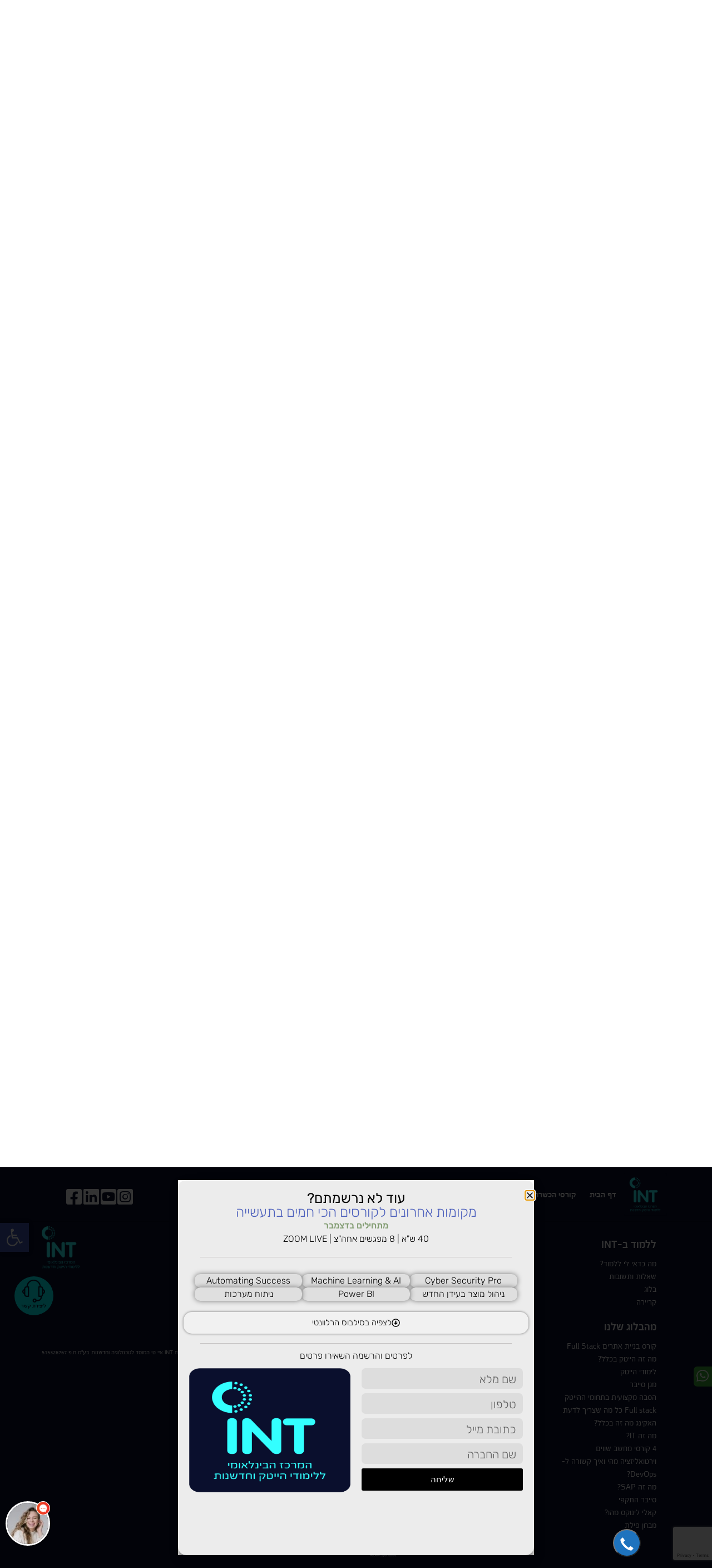

--- FILE ---
content_type: text/html; charset=UTF-8
request_url: https://www.int-college.co.il/%D7%A8%D7%A9%D7%AA%D7%95%D7%AA/ccna/
body_size: 37944
content:

<!doctype html>
<html dir="rtl" lang="he-IL">

<head>
	<meta charset="UTF-8">
	<meta name="viewport" content="width=device-width, initial-scale=1">
	<meta name="facebook-domain-verification" content="zw1euv9x47ggzl5fyzgs3pzpydbst0" />
	<link rel="profile" href="http://gmpg.org/xfn/11">
	<link rel="dns-prefetch" href="//www.googletagmanager.com">
	<link href="//www.googletagmanager.com" rel="preconnect" crossorigin>
	<link rel="dns-prefetch" href="//www.gstatic.com">
	<link rel="dns-prefetch" href="//www.google-analytics.com">
	<link href="//www.google-analytics.com" rel="preconnect" crossorigin>
	<link rel="dns-prefetch" href="//googleads.g.doubleclick.net">
	<link rel="dns-prefetch" href="//stats.g.doubleclick.net">
	<link rel="dns-prefetch" href="//fonts.googleapis.com">
	<link rel="dns-prefetch" href="//fonts.gstatic.com">
		<link rel="preload" href="https://www.int-college.co.il/wp-content/uploads/2020/08/12.png" as="image">
	<script>
				//var images = document.getElementsByClassName('blog-single-content')[0].getElementsByTagName('img').length;
		//var iframes = document.getElementsByClassName('blog-single-content')[0].getElementsByTagName('iframe').length;
		window.dataLayer = window.dataLayer || [];
 	window.dataLayer.push({'event':'page_load',
'page_title': 'CCNA',
'page_type':'article',
'course_category':'רשתות',
'word_count': 266,
'Image_number':1,
'videos_number':0 
});

	</script>
		<!-- Google Tag Manager -->
	<script>
		(function(w, d, s, l, i) {
			w[l] = w[l] || [];
			w[l].push({
				'gtm.start': new Date().getTime(),
				event: 'gtm.js'
			});
			var f = d.getElementsByTagName(s)[0],
				j = d.createElement(s),
				dl = l != 'dataLayer' ? '&l=' + l : '';
			j.defer = true;
			j.src =
				'https://www.googletagmanager.com/gtm.js?id=' + i + dl;
			f.parentNode.insertBefore(j, f);
		})(window, document, 'script', 'dataLayer', 'GTM-T3TKTQB');
	</script>
	<!-- End Google Tag Manager -->

	<meta name='robots' content='index, follow, max-image-preview:large, max-snippet:-1, max-video-preview:-1' />
	<style>img:is([sizes="auto" i], [sizes^="auto," i]) { contain-intrinsic-size: 3000px 1500px }</style>
	
	<!-- This site is optimized with the Yoast SEO plugin v25.5 - https://yoast.com/wordpress/plugins/seo/ -->
	<title>CCNA -קורס ולימודי תקשוב CCNA | INT College</title>
	<meta name="description" content="תחום תקשוב CCNA הוא אחד התחומים הלוהטים בעולם תקשורת נתונים והוא מיועד לאנשים שמעניין אותם לתכנן מודלים, לנהל רשתות תקשורת ולכל מי שמעונין בדריסת רגל בעולם ההייטק המסקרן." />
	<link rel="canonical" href="https://www.int-college.co.il/רשתות/ccna/" />
	<meta property="og:locale" content="he_IL" />
	<meta property="og:type" content="article" />
	<meta property="og:title" content="CCNA -קורס ולימודי תקשוב CCNA | INT College" />
	<meta property="og:description" content="תחום תקשוב CCNA הוא אחד התחומים הלוהטים בעולם תקשורת נתונים והוא מיועד לאנשים שמעניין אותם לתכנן מודלים, לנהל רשתות תקשורת ולכל מי שמעונין בדריסת רגל בעולם ההייטק המסקרן." />
	<meta property="og:url" content="https://www.int-college.co.il/רשתות/ccna/" />
	<meta property="og:site_name" content="מכללת iNT" />
	<meta property="article:published_time" content="2020-08-20T11:24:27+00:00" />
	<meta property="article:modified_time" content="2022-11-03T08:57:22+00:00" />
	<meta property="og:image" content="https://www.int-college.co.il/wp-content/uploads/2020/08/12.png" />
	<meta property="og:image:width" content="660" />
	<meta property="og:image:height" content="471" />
	<meta property="og:image:type" content="image/png" />
	<meta name="author" content="מכללת iNT" />
	<meta name="twitter:card" content="summary_large_image" />
	<meta name="twitter:label1" content="נכתב על יד" />
	<meta name="twitter:data1" content="מכללת iNT" />
	<meta name="twitter:label2" content="זמן קריאה מוערך" />
	<meta name="twitter:data2" content="2 דקות" />
	<script type="application/ld+json" class="yoast-schema-graph">{"@context":"https://schema.org","@graph":[{"@type":"ImageObject","inLanguage":"he-IL","@id":"https://www.int-college.co.il/%d7%a8%d7%a9%d7%aa%d7%95%d7%aa/ccna/#primaryimage","url":"https://www.int-college.co.il/wp-content/uploads/2020/08/12.png","contentUrl":"https://www.int-college.co.il/wp-content/uploads/2020/08/12.png","width":660,"height":471,"caption":"CCNA"},{"@type":"BreadcrumbList","@id":"https://www.int-college.co.il/%d7%a8%d7%a9%d7%aa%d7%95%d7%aa/ccna/#breadcrumb","itemListElement":[{"@type":"ListItem","position":1,"name":"דף הבית","item":"https://www.int-college.co.il/"},{"@type":"ListItem","position":2,"name":"בלוג","item":"https://www.int-college.co.il/blog/"},{"@type":"ListItem","position":3,"name":"CCNA"}]},{"@type":"Organization","@id":"https://www.int-college.co.il/#organization","name":"מכללת iNT","url":"https://www.int-college.co.il/","logo":{"@type":"ImageObject","inLanguage":"he-IL","@id":"https://www.int-college.co.il/#/schema/logo/image/","url":"https://www.int-college.co.il/wp-content/uploads/2020/04/cropped-logo_in_cube.png","contentUrl":"https://www.int-college.co.il/wp-content/uploads/2020/04/cropped-logo_in_cube.png","width":714,"height":714,"caption":"מכללת iNT"},"image":{"@id":"https://www.int-college.co.il/#/schema/logo/image/"}}]}</script>
	<!-- / Yoast SEO plugin. -->


<link rel='dns-prefetch' href='//www.int-college.co.il' />
<link rel="alternate" type="application/rss+xml" title="מכללת iNT &laquo; פיד‏" href="https://www.int-college.co.il/feed/" />
<link rel="alternate" type="application/rss+xml" title="מכללת iNT &laquo; פיד תגובות‏" href="https://www.int-college.co.il/comments/feed/" />
<link rel="alternate" type="application/rss+xml" title="מכללת iNT &laquo; פיד תגובות של CCNA" href="https://www.int-college.co.il/%d7%a8%d7%a9%d7%aa%d7%95%d7%aa/ccna/feed/" />
<script type="text/javascript">
/* <![CDATA[ */
window._wpemojiSettings = {"baseUrl":"https:\/\/s.w.org\/images\/core\/emoji\/15.1.0\/72x72\/","ext":".png","svgUrl":"https:\/\/s.w.org\/images\/core\/emoji\/15.1.0\/svg\/","svgExt":".svg","source":{"concatemoji":"https:\/\/www.int-college.co.il\/wp-includes\/js\/wp-emoji-release.min.js"}};
/*! This file is auto-generated */
!function(i,n){var o,s,e;function c(e){try{var t={supportTests:e,timestamp:(new Date).valueOf()};sessionStorage.setItem(o,JSON.stringify(t))}catch(e){}}function p(e,t,n){e.clearRect(0,0,e.canvas.width,e.canvas.height),e.fillText(t,0,0);var t=new Uint32Array(e.getImageData(0,0,e.canvas.width,e.canvas.height).data),r=(e.clearRect(0,0,e.canvas.width,e.canvas.height),e.fillText(n,0,0),new Uint32Array(e.getImageData(0,0,e.canvas.width,e.canvas.height).data));return t.every(function(e,t){return e===r[t]})}function u(e,t,n){switch(t){case"flag":return n(e,"\ud83c\udff3\ufe0f\u200d\u26a7\ufe0f","\ud83c\udff3\ufe0f\u200b\u26a7\ufe0f")?!1:!n(e,"\ud83c\uddfa\ud83c\uddf3","\ud83c\uddfa\u200b\ud83c\uddf3")&&!n(e,"\ud83c\udff4\udb40\udc67\udb40\udc62\udb40\udc65\udb40\udc6e\udb40\udc67\udb40\udc7f","\ud83c\udff4\u200b\udb40\udc67\u200b\udb40\udc62\u200b\udb40\udc65\u200b\udb40\udc6e\u200b\udb40\udc67\u200b\udb40\udc7f");case"emoji":return!n(e,"\ud83d\udc26\u200d\ud83d\udd25","\ud83d\udc26\u200b\ud83d\udd25")}return!1}function f(e,t,n){var r="undefined"!=typeof WorkerGlobalScope&&self instanceof WorkerGlobalScope?new OffscreenCanvas(300,150):i.createElement("canvas"),a=r.getContext("2d",{willReadFrequently:!0}),o=(a.textBaseline="top",a.font="600 32px Arial",{});return e.forEach(function(e){o[e]=t(a,e,n)}),o}function t(e){var t=i.createElement("script");t.src=e,t.defer=!0,i.head.appendChild(t)}"undefined"!=typeof Promise&&(o="wpEmojiSettingsSupports",s=["flag","emoji"],n.supports={everything:!0,everythingExceptFlag:!0},e=new Promise(function(e){i.addEventListener("DOMContentLoaded",e,{once:!0})}),new Promise(function(t){var n=function(){try{var e=JSON.parse(sessionStorage.getItem(o));if("object"==typeof e&&"number"==typeof e.timestamp&&(new Date).valueOf()<e.timestamp+604800&&"object"==typeof e.supportTests)return e.supportTests}catch(e){}return null}();if(!n){if("undefined"!=typeof Worker&&"undefined"!=typeof OffscreenCanvas&&"undefined"!=typeof URL&&URL.createObjectURL&&"undefined"!=typeof Blob)try{var e="postMessage("+f.toString()+"("+[JSON.stringify(s),u.toString(),p.toString()].join(",")+"));",r=new Blob([e],{type:"text/javascript"}),a=new Worker(URL.createObjectURL(r),{name:"wpTestEmojiSupports"});return void(a.onmessage=function(e){c(n=e.data),a.terminate(),t(n)})}catch(e){}c(n=f(s,u,p))}t(n)}).then(function(e){for(var t in e)n.supports[t]=e[t],n.supports.everything=n.supports.everything&&n.supports[t],"flag"!==t&&(n.supports.everythingExceptFlag=n.supports.everythingExceptFlag&&n.supports[t]);n.supports.everythingExceptFlag=n.supports.everythingExceptFlag&&!n.supports.flag,n.DOMReady=!1,n.readyCallback=function(){n.DOMReady=!0}}).then(function(){return e}).then(function(){var e;n.supports.everything||(n.readyCallback(),(e=n.source||{}).concatemoji?t(e.concatemoji):e.wpemoji&&e.twemoji&&(t(e.twemoji),t(e.wpemoji)))}))}((window,document),window._wpemojiSettings);
/* ]]> */
</script>
<link rel='stylesheet' id='dce-animations-css' href='https://www.int-college.co.il/wp-content/plugins/dynamic-content-for-elementor/assets/css/animations.css' type='text/css' media='all' />
<style id='wp-emoji-styles-inline-css' type='text/css'>

	img.wp-smiley, img.emoji {
		display: inline !important;
		border: none !important;
		box-shadow: none !important;
		height: 1em !important;
		width: 1em !important;
		margin: 0 0.07em !important;
		vertical-align: -0.1em !important;
		background: none !important;
		padding: 0 !important;
	}
</style>
<link rel='stylesheet' id='wp-block-library-rtl-css' href='https://www.int-college.co.il/wp-includes/css/dist/block-library/style-rtl.min.css' type='text/css' media='all' />
<style id='classic-theme-styles-inline-css' type='text/css'>
/*! This file is auto-generated */
.wp-block-button__link{color:#fff;background-color:#32373c;border-radius:9999px;box-shadow:none;text-decoration:none;padding:calc(.667em + 2px) calc(1.333em + 2px);font-size:1.125em}.wp-block-file__button{background:#32373c;color:#fff;text-decoration:none}
</style>
<style id='global-styles-inline-css' type='text/css'>
:root{--wp--preset--aspect-ratio--square: 1;--wp--preset--aspect-ratio--4-3: 4/3;--wp--preset--aspect-ratio--3-4: 3/4;--wp--preset--aspect-ratio--3-2: 3/2;--wp--preset--aspect-ratio--2-3: 2/3;--wp--preset--aspect-ratio--16-9: 16/9;--wp--preset--aspect-ratio--9-16: 9/16;--wp--preset--color--black: #000000;--wp--preset--color--cyan-bluish-gray: #abb8c3;--wp--preset--color--white: #ffffff;--wp--preset--color--pale-pink: #f78da7;--wp--preset--color--vivid-red: #cf2e2e;--wp--preset--color--luminous-vivid-orange: #ff6900;--wp--preset--color--luminous-vivid-amber: #fcb900;--wp--preset--color--light-green-cyan: #7bdcb5;--wp--preset--color--vivid-green-cyan: #00d084;--wp--preset--color--pale-cyan-blue: #8ed1fc;--wp--preset--color--vivid-cyan-blue: #0693e3;--wp--preset--color--vivid-purple: #9b51e0;--wp--preset--gradient--vivid-cyan-blue-to-vivid-purple: linear-gradient(135deg,rgba(6,147,227,1) 0%,rgb(155,81,224) 100%);--wp--preset--gradient--light-green-cyan-to-vivid-green-cyan: linear-gradient(135deg,rgb(122,220,180) 0%,rgb(0,208,130) 100%);--wp--preset--gradient--luminous-vivid-amber-to-luminous-vivid-orange: linear-gradient(135deg,rgba(252,185,0,1) 0%,rgba(255,105,0,1) 100%);--wp--preset--gradient--luminous-vivid-orange-to-vivid-red: linear-gradient(135deg,rgba(255,105,0,1) 0%,rgb(207,46,46) 100%);--wp--preset--gradient--very-light-gray-to-cyan-bluish-gray: linear-gradient(135deg,rgb(238,238,238) 0%,rgb(169,184,195) 100%);--wp--preset--gradient--cool-to-warm-spectrum: linear-gradient(135deg,rgb(74,234,220) 0%,rgb(151,120,209) 20%,rgb(207,42,186) 40%,rgb(238,44,130) 60%,rgb(251,105,98) 80%,rgb(254,248,76) 100%);--wp--preset--gradient--blush-light-purple: linear-gradient(135deg,rgb(255,206,236) 0%,rgb(152,150,240) 100%);--wp--preset--gradient--blush-bordeaux: linear-gradient(135deg,rgb(254,205,165) 0%,rgb(254,45,45) 50%,rgb(107,0,62) 100%);--wp--preset--gradient--luminous-dusk: linear-gradient(135deg,rgb(255,203,112) 0%,rgb(199,81,192) 50%,rgb(65,88,208) 100%);--wp--preset--gradient--pale-ocean: linear-gradient(135deg,rgb(255,245,203) 0%,rgb(182,227,212) 50%,rgb(51,167,181) 100%);--wp--preset--gradient--electric-grass: linear-gradient(135deg,rgb(202,248,128) 0%,rgb(113,206,126) 100%);--wp--preset--gradient--midnight: linear-gradient(135deg,rgb(2,3,129) 0%,rgb(40,116,252) 100%);--wp--preset--font-size--small: 13px;--wp--preset--font-size--medium: 20px;--wp--preset--font-size--large: 36px;--wp--preset--font-size--x-large: 42px;--wp--preset--spacing--20: 0.44rem;--wp--preset--spacing--30: 0.67rem;--wp--preset--spacing--40: 1rem;--wp--preset--spacing--50: 1.5rem;--wp--preset--spacing--60: 2.25rem;--wp--preset--spacing--70: 3.38rem;--wp--preset--spacing--80: 5.06rem;--wp--preset--shadow--natural: 6px 6px 9px rgba(0, 0, 0, 0.2);--wp--preset--shadow--deep: 12px 12px 50px rgba(0, 0, 0, 0.4);--wp--preset--shadow--sharp: 6px 6px 0px rgba(0, 0, 0, 0.2);--wp--preset--shadow--outlined: 6px 6px 0px -3px rgba(255, 255, 255, 1), 6px 6px rgba(0, 0, 0, 1);--wp--preset--shadow--crisp: 6px 6px 0px rgba(0, 0, 0, 1);}:where(.is-layout-flex){gap: 0.5em;}:where(.is-layout-grid){gap: 0.5em;}body .is-layout-flex{display: flex;}.is-layout-flex{flex-wrap: wrap;align-items: center;}.is-layout-flex > :is(*, div){margin: 0;}body .is-layout-grid{display: grid;}.is-layout-grid > :is(*, div){margin: 0;}:where(.wp-block-columns.is-layout-flex){gap: 2em;}:where(.wp-block-columns.is-layout-grid){gap: 2em;}:where(.wp-block-post-template.is-layout-flex){gap: 1.25em;}:where(.wp-block-post-template.is-layout-grid){gap: 1.25em;}.has-black-color{color: var(--wp--preset--color--black) !important;}.has-cyan-bluish-gray-color{color: var(--wp--preset--color--cyan-bluish-gray) !important;}.has-white-color{color: var(--wp--preset--color--white) !important;}.has-pale-pink-color{color: var(--wp--preset--color--pale-pink) !important;}.has-vivid-red-color{color: var(--wp--preset--color--vivid-red) !important;}.has-luminous-vivid-orange-color{color: var(--wp--preset--color--luminous-vivid-orange) !important;}.has-luminous-vivid-amber-color{color: var(--wp--preset--color--luminous-vivid-amber) !important;}.has-light-green-cyan-color{color: var(--wp--preset--color--light-green-cyan) !important;}.has-vivid-green-cyan-color{color: var(--wp--preset--color--vivid-green-cyan) !important;}.has-pale-cyan-blue-color{color: var(--wp--preset--color--pale-cyan-blue) !important;}.has-vivid-cyan-blue-color{color: var(--wp--preset--color--vivid-cyan-blue) !important;}.has-vivid-purple-color{color: var(--wp--preset--color--vivid-purple) !important;}.has-black-background-color{background-color: var(--wp--preset--color--black) !important;}.has-cyan-bluish-gray-background-color{background-color: var(--wp--preset--color--cyan-bluish-gray) !important;}.has-white-background-color{background-color: var(--wp--preset--color--white) !important;}.has-pale-pink-background-color{background-color: var(--wp--preset--color--pale-pink) !important;}.has-vivid-red-background-color{background-color: var(--wp--preset--color--vivid-red) !important;}.has-luminous-vivid-orange-background-color{background-color: var(--wp--preset--color--luminous-vivid-orange) !important;}.has-luminous-vivid-amber-background-color{background-color: var(--wp--preset--color--luminous-vivid-amber) !important;}.has-light-green-cyan-background-color{background-color: var(--wp--preset--color--light-green-cyan) !important;}.has-vivid-green-cyan-background-color{background-color: var(--wp--preset--color--vivid-green-cyan) !important;}.has-pale-cyan-blue-background-color{background-color: var(--wp--preset--color--pale-cyan-blue) !important;}.has-vivid-cyan-blue-background-color{background-color: var(--wp--preset--color--vivid-cyan-blue) !important;}.has-vivid-purple-background-color{background-color: var(--wp--preset--color--vivid-purple) !important;}.has-black-border-color{border-color: var(--wp--preset--color--black) !important;}.has-cyan-bluish-gray-border-color{border-color: var(--wp--preset--color--cyan-bluish-gray) !important;}.has-white-border-color{border-color: var(--wp--preset--color--white) !important;}.has-pale-pink-border-color{border-color: var(--wp--preset--color--pale-pink) !important;}.has-vivid-red-border-color{border-color: var(--wp--preset--color--vivid-red) !important;}.has-luminous-vivid-orange-border-color{border-color: var(--wp--preset--color--luminous-vivid-orange) !important;}.has-luminous-vivid-amber-border-color{border-color: var(--wp--preset--color--luminous-vivid-amber) !important;}.has-light-green-cyan-border-color{border-color: var(--wp--preset--color--light-green-cyan) !important;}.has-vivid-green-cyan-border-color{border-color: var(--wp--preset--color--vivid-green-cyan) !important;}.has-pale-cyan-blue-border-color{border-color: var(--wp--preset--color--pale-cyan-blue) !important;}.has-vivid-cyan-blue-border-color{border-color: var(--wp--preset--color--vivid-cyan-blue) !important;}.has-vivid-purple-border-color{border-color: var(--wp--preset--color--vivid-purple) !important;}.has-vivid-cyan-blue-to-vivid-purple-gradient-background{background: var(--wp--preset--gradient--vivid-cyan-blue-to-vivid-purple) !important;}.has-light-green-cyan-to-vivid-green-cyan-gradient-background{background: var(--wp--preset--gradient--light-green-cyan-to-vivid-green-cyan) !important;}.has-luminous-vivid-amber-to-luminous-vivid-orange-gradient-background{background: var(--wp--preset--gradient--luminous-vivid-amber-to-luminous-vivid-orange) !important;}.has-luminous-vivid-orange-to-vivid-red-gradient-background{background: var(--wp--preset--gradient--luminous-vivid-orange-to-vivid-red) !important;}.has-very-light-gray-to-cyan-bluish-gray-gradient-background{background: var(--wp--preset--gradient--very-light-gray-to-cyan-bluish-gray) !important;}.has-cool-to-warm-spectrum-gradient-background{background: var(--wp--preset--gradient--cool-to-warm-spectrum) !important;}.has-blush-light-purple-gradient-background{background: var(--wp--preset--gradient--blush-light-purple) !important;}.has-blush-bordeaux-gradient-background{background: var(--wp--preset--gradient--blush-bordeaux) !important;}.has-luminous-dusk-gradient-background{background: var(--wp--preset--gradient--luminous-dusk) !important;}.has-pale-ocean-gradient-background{background: var(--wp--preset--gradient--pale-ocean) !important;}.has-electric-grass-gradient-background{background: var(--wp--preset--gradient--electric-grass) !important;}.has-midnight-gradient-background{background: var(--wp--preset--gradient--midnight) !important;}.has-small-font-size{font-size: var(--wp--preset--font-size--small) !important;}.has-medium-font-size{font-size: var(--wp--preset--font-size--medium) !important;}.has-large-font-size{font-size: var(--wp--preset--font-size--large) !important;}.has-x-large-font-size{font-size: var(--wp--preset--font-size--x-large) !important;}
:where(.wp-block-post-template.is-layout-flex){gap: 1.25em;}:where(.wp-block-post-template.is-layout-grid){gap: 1.25em;}
:where(.wp-block-columns.is-layout-flex){gap: 2em;}:where(.wp-block-columns.is-layout-grid){gap: 2em;}
:root :where(.wp-block-pullquote){font-size: 1.5em;line-height: 1.6;}
</style>
<link rel='stylesheet' id='contact-form-7-css' href='https://www.int-college.co.il/wp-content/plugins/contact-form-7/includes/css/styles.css' type='text/css' media='all' />
<link rel='stylesheet' id='contact-form-7-rtl-css' href='https://www.int-college.co.il/wp-content/plugins/contact-form-7/includes/css/styles-rtl.css' type='text/css' media='all' />
<link rel='stylesheet' id='pojo-a11y-css' href='https://www.int-college.co.il/wp-content/plugins/pojo-accessibility/modules/legacy/assets/css/style.min.css' type='text/css' media='all' />
<link rel='stylesheet' id='wp-bootstrap-4-style-css' href='https://www.int-college.co.il/wp-content/themes/int/style.css' type='text/css' media='all' />
<link rel='stylesheet' id='bootstrap-4-css' href='https://www.int-college.co.il/wp-content/themes/int/assets/css/bootstrap.css' type='text/css' media='all' />
<link rel='stylesheet' id='wp-bootstrap-starter-fontawesome-cdn-css' href='https://www.int-college.co.il/wp-content/themes/int/assets/css/all.min.css' type='text/css' media='all' />
<link rel='stylesheet' id='aos-css-css' href='https://www.int-college.co.il/wp-content/themes/int/assets/css/aos.css' type='text/css' media='all' />
<link rel='stylesheet' id='Swiper-css' href='https://www.int-college.co.il/wp-content/themes/int/assets/css/swiper.min.css' type='text/css' media='all' />
<link rel='stylesheet' id='custom-css' href='https://www.int-college.co.il/wp-content/themes/int/assets/css/custom.css' type='text/css' media='all' />
<link rel='stylesheet' id='blog-css' href='https://www.int-college.co.il/wp-content/themes/int/assets/css/single-article.css' type='text/css' media='all' />
<link rel='stylesheet' id='elementor-frontend-css' href='https://www.int-college.co.il/wp-content/plugins/elementor/assets/css/frontend-rtl.min.css' type='text/css' media='all' />
<style id='elementor-frontend-inline-css' type='text/css'>
.elementor-kit-3352{--e-global-color-primary:#6EC1E4;--e-global-color-secondary:#54595F;--e-global-color-text:#7A7A7A;--e-global-color-accent:#61CE70;--e-global-color-47ce72a:#1C004D;--e-global-color-d77343d:#7160C8;--e-global-color-b2114d1:#481488;--e-global-color-18fd4fd:#FFFFFF;--e-global-color-4d48675:#1C004D;--e-global-color-7a930e4:#481488;--e-global-color-d9e7345:#481488;--e-global-typography-primary-font-family:"Roboto";--e-global-typography-primary-font-weight:600;--e-global-typography-secondary-font-family:"Roboto Slab";--e-global-typography-secondary-font-weight:400;--e-global-typography-text-font-family:"Roboto";--e-global-typography-text-font-weight:400;--e-global-typography-accent-font-family:"Roboto";--e-global-typography-accent-font-weight:500;}.elementor-kit-3352 e-page-transition{background-color:#FFBC7D;}.elementor-section.elementor-section-boxed > .elementor-container{max-width:1140px;}.e-con{--container-max-width:1140px;}.elementor-widget:not(:last-child){margin-block-end:20px;}.elementor-element{--widgets-spacing:20px 20px;--widgets-spacing-row:20px;--widgets-spacing-column:20px;}{}h1.entry-title{display:var(--page-title-display);}@media(max-width:1024px){.elementor-section.elementor-section-boxed > .elementor-container{max-width:1024px;}.e-con{--container-max-width:1024px;}}@media(max-width:767px){.elementor-section.elementor-section-boxed > .elementor-container{max-width:767px;}.e-con{--container-max-width:767px;}}
.elementor-6867 .elementor-element.elementor-element-a374ba5{--display:flex;--min-height:674px;--border-radius:15px 15px 15px 15px;box-shadow:0px 9px 10px 0px rgba(0,0,0,0.5);}.elementor-6867 .elementor-element.elementor-element-a374ba5:not(.elementor-motion-effects-element-type-background), .elementor-6867 .elementor-element.elementor-element-a374ba5 > .elementor-motion-effects-container > .elementor-motion-effects-layer{background-color:#ECECEC;}.elementor-6867 .elementor-element.elementor-element-a374ba5.e-con{--flex-grow:0;--flex-shrink:0;}.elementor-6867 .elementor-element.elementor-element-7979ea4{--display:flex;}.elementor-widget-heading .elementor-heading-title{font-family:var( --e-global-typography-primary-font-family ), Sans-serif;font-weight:var( --e-global-typography-primary-font-weight );color:var( --e-global-color-primary );}.elementor-6867 .elementor-element.elementor-element-c27ea0e{text-align:center;}.elementor-6867 .elementor-element.elementor-element-c27ea0e .elementor-heading-title{font-family:"Rubik", Sans-serif;font-size:25px;font-weight:400;-webkit-text-stroke-color:#000;stroke:#000;color:#020202;}.elementor-6867 .elementor-element.elementor-element-4a23474{text-align:center;}.elementor-6867 .elementor-element.elementor-element-4a23474 .elementor-heading-title{font-family:"Rubik", Sans-serif;font-size:25px;font-weight:200;-webkit-text-stroke-color:#000;stroke:#000;color:#4E61BD;}.elementor-widget-text-editor{font-family:var( --e-global-typography-text-font-family ), Sans-serif;font-weight:var( --e-global-typography-text-font-weight );color:var( --e-global-color-text );}.elementor-widget-text-editor.elementor-drop-cap-view-stacked .elementor-drop-cap{background-color:var( --e-global-color-primary );}.elementor-widget-text-editor.elementor-drop-cap-view-framed .elementor-drop-cap, .elementor-widget-text-editor.elementor-drop-cap-view-default .elementor-drop-cap{color:var( --e-global-color-primary );border-color:var( --e-global-color-primary );}.elementor-6867 .elementor-element.elementor-element-326b020{font-family:"Rubik", Sans-serif;font-size:16px;font-weight:500;color:#819C71;}.elementor-6867 .elementor-element.elementor-element-44bb6e7{font-family:"Rubik", Sans-serif;font-size:16px;font-weight:300;color:#000000;}.elementor-widget-divider{--divider-color:var( --e-global-color-secondary );}.elementor-widget-divider .elementor-divider__text{color:var( --e-global-color-secondary );font-family:var( --e-global-typography-secondary-font-family ), Sans-serif;font-weight:var( --e-global-typography-secondary-font-weight );}.elementor-widget-divider.elementor-view-stacked .elementor-icon{background-color:var( --e-global-color-secondary );}.elementor-widget-divider.elementor-view-framed .elementor-icon, .elementor-widget-divider.elementor-view-default .elementor-icon{color:var( --e-global-color-secondary );border-color:var( --e-global-color-secondary );}.elementor-widget-divider.elementor-view-framed .elementor-icon, .elementor-widget-divider.elementor-view-default .elementor-icon svg{fill:var( --e-global-color-secondary );}.elementor-6867 .elementor-element.elementor-element-0166b1a{--divider-border-style:solid;--divider-color:#C5C3C3;--divider-border-width:1px;}.elementor-6867 .elementor-element.elementor-element-0166b1a > .elementor-widget-container{margin:0px 30px 0px 30px;}.elementor-6867 .elementor-element.elementor-element-0166b1a .elementor-divider-separator{width:100%;margin:0 auto;margin-center:0;}.elementor-6867 .elementor-element.elementor-element-0166b1a .elementor-divider{text-align:center;padding-block-start:10px;padding-block-end:10px;}.elementor-6867 .elementor-element.elementor-element-5978185{--display:flex;}.elementor-6867 .elementor-element.elementor-element-01fa40d{--display:grid;--e-con-grid-template-columns:repeat(3, 1fr);--e-con-grid-template-rows:repeat(2, 1fr);--grid-auto-flow:row;}.elementor-6867 .elementor-element.elementor-element-1eeb959 > .elementor-widget-container{background-color:#DFDFDF;margin:0px 0px 0px 0px;border-radius:10px 10px 10px 10px;box-shadow:0px 0px 10px 0px rgba(0,0,0,0.5);}.elementor-6867 .elementor-element.elementor-element-1eeb959.elementor-element{--align-self:center;}.elementor-6867 .elementor-element.elementor-element-1eeb959{columns:1;text-align:center;font-family:"Rubik", Sans-serif;font-size:16px;font-weight:300;color:#000000;}.elementor-6867 .elementor-element.elementor-element-688845f > .elementor-widget-container{background-color:#DFDFDF;margin:0px 0px 0px 0px;border-radius:10px 10px 10px 10px;box-shadow:0px 0px 10px 0px rgba(0,0,0,0.5);}.elementor-6867 .elementor-element.elementor-element-688845f.elementor-element{--align-self:center;}.elementor-6867 .elementor-element.elementor-element-688845f{columns:1;text-align:center;font-family:"Rubik", Sans-serif;font-size:16px;font-weight:300;color:#000000;}.elementor-6867 .elementor-element.elementor-element-32a5db9 > .elementor-widget-container{background-color:#DFDFDF;margin:0px 0px 0px 0px;border-radius:10px 10px 10px 10px;box-shadow:0px 0px 10px 0px rgba(0,0,0,0.5);}.elementor-6867 .elementor-element.elementor-element-32a5db9.elementor-element{--align-self:center;}.elementor-6867 .elementor-element.elementor-element-32a5db9{columns:1;text-align:center;font-family:"Rubik", Sans-serif;font-size:16px;font-weight:300;color:#000000;}.elementor-6867 .elementor-element.elementor-element-72fe312 > .elementor-widget-container{background-color:#DFDFDF;margin:0px 0px 0px 0px;border-radius:10px 10px 10px 10px;box-shadow:0px 0px 10px 0px rgba(0,0,0,0.5);}.elementor-6867 .elementor-element.elementor-element-72fe312.elementor-element{--align-self:center;}.elementor-6867 .elementor-element.elementor-element-72fe312{columns:1;text-align:center;font-family:"Rubik", Sans-serif;font-size:16px;font-weight:300;color:#000000;}.elementor-6867 .elementor-element.elementor-element-904ea4c > .elementor-widget-container{background-color:#DFDFDF;margin:0px 0px 0px 0px;border-radius:10px 10px 10px 10px;box-shadow:0px 0px 10px 0px rgba(0,0,0,0.5);}.elementor-6867 .elementor-element.elementor-element-904ea4c.elementor-element{--align-self:center;}.elementor-6867 .elementor-element.elementor-element-904ea4c{columns:1;text-align:center;font-family:"Rubik", Sans-serif;font-size:16px;font-weight:300;color:#000000;}.elementor-6867 .elementor-element.elementor-element-21bb85b > .elementor-widget-container{background-color:#DFDFDF;margin:0px 0px 0px 0px;border-radius:10px 10px 10px 10px;box-shadow:0px 0px 10px 0px rgba(0,0,0,0.5);}.elementor-6867 .elementor-element.elementor-element-21bb85b.elementor-element{--align-self:center;}.elementor-6867 .elementor-element.elementor-element-21bb85b{columns:1;text-align:center;font-family:"Rubik", Sans-serif;font-size:16px;font-weight:300;color:#000000;}.elementor-widget-button .elementor-button{background-color:var( --e-global-color-accent );font-family:var( --e-global-typography-accent-font-family ), Sans-serif;font-weight:var( --e-global-typography-accent-font-weight );}.elementor-6867 .elementor-element.elementor-element-47d6e61 .elementor-button{background-color:#F1F1F1;font-family:"Rubik", Sans-serif;font-weight:200;fill:#000000;color:#000000;box-shadow:0px 0px 4px 0px rgba(0,0,0,0.5);border-radius:15px 15px 15px 15px;padding:3px 0px -3px 0px;}.elementor-6867 .elementor-element.elementor-element-47d6e61 > .elementor-widget-container{margin:-20px 0px 00px 0px;padding:-14px 0px 7px 0px;}.elementor-6867 .elementor-element.elementor-element-47d6e61 .elementor-button-content-wrapper{flex-direction:row;}.elementor-6867 .elementor-element.elementor-element-47d6e61 .elementor-button .elementor-button-content-wrapper{justify-content:center;}.elementor-6867 .elementor-element.elementor-element-9b805f1{--divider-border-style:solid;--divider-color:#C5C3C3;--divider-border-width:1px;}.elementor-6867 .elementor-element.elementor-element-9b805f1 > .elementor-widget-container{margin:0px 30px 0px 30px;}.elementor-6867 .elementor-element.elementor-element-9b805f1 .elementor-divider-separator{width:100%;margin:0 auto;margin-center:0;}.elementor-6867 .elementor-element.elementor-element-9b805f1 .elementor-divider{text-align:center;padding-block-start:10px;padding-block-end:10px;}.elementor-6867 .elementor-element.elementor-element-1759100{font-family:"Rubik", Sans-serif;font-size:16px;font-weight:300;color:#000000;}.elementor-6867 .elementor-element.elementor-element-5026855{--display:grid;--e-con-grid-template-columns:repeat(2, 1fr);--e-con-grid-template-rows:repeat(1, 1fr);--grid-auto-flow:row;}.elementor-widget-form .elementor-field-group > label, .elementor-widget-form .elementor-field-subgroup label{color:var( --e-global-color-text );}.elementor-widget-form .elementor-field-group > label{font-family:var( --e-global-typography-text-font-family ), Sans-serif;font-weight:var( --e-global-typography-text-font-weight );}.elementor-widget-form .elementor-field-type-html{color:var( --e-global-color-text );font-family:var( --e-global-typography-text-font-family ), Sans-serif;font-weight:var( --e-global-typography-text-font-weight );}.elementor-widget-form .elementor-field-group .elementor-field{color:var( --e-global-color-text );}.elementor-widget-form .select2-container--default .select2-selection--single .select2-selection__rendered{color:var( --e-global-color-text );}.elementor-widget-form ..select2-container--default .select2-selection--multiple .select2-selection__rendered{color:var( --e-global-color-text );}.elementor-widget-form .elementor-field-group .elementor-field, .elementor-widget-form .elementor-field-subgroup label{font-family:var( --e-global-typography-text-font-family ), Sans-serif;font-weight:var( --e-global-typography-text-font-weight );}.elementor-widget-form .elementor-button{font-family:var( --e-global-typography-accent-font-family ), Sans-serif;font-weight:var( --e-global-typography-accent-font-weight );}.elementor-widget-form .e-form__buttons__wrapper__button-next{background-color:var( --e-global-color-accent );}.elementor-widget-form .elementor-button[type="submit"]{background-color:var( --e-global-color-accent );}.elementor-widget-form .e-form__buttons__wrapper__button-previous{background-color:var( --e-global-color-accent );}.elementor-widget-form .elementor-message{font-family:var( --e-global-typography-text-font-family ), Sans-serif;font-weight:var( --e-global-typography-text-font-weight );}.elementor-widget-form .e-form__indicators__indicator, .elementor-widget-form .e-form__indicators__indicator__label{font-family:var( --e-global-typography-accent-font-family ), Sans-serif;font-weight:var( --e-global-typography-accent-font-weight );}.elementor-widget-form{--e-form-steps-indicator-inactive-primary-color:var( --e-global-color-text );--e-form-steps-indicator-active-primary-color:var( --e-global-color-accent );--e-form-steps-indicator-completed-primary-color:var( --e-global-color-accent );--e-form-steps-indicator-progress-color:var( --e-global-color-accent );--e-form-steps-indicator-progress-background-color:var( --e-global-color-text );--e-form-steps-indicator-progress-meter-color:var( --e-global-color-text );}.elementor-widget-form .e-form__indicators__indicator__progress__meter{font-family:var( --e-global-typography-accent-font-family ), Sans-serif;font-weight:var( --e-global-typography-accent-font-weight );}.elementor-6867 .elementor-element.elementor-element-3b47dca{width:var( --container-widget-width, 106.325% );max-width:106.325%;--container-widget-width:106.325%;--container-widget-flex-grow:0;--e-form-steps-indicators-spacing:20px;--e-form-steps-indicator-padding:30px;--e-form-steps-indicator-inactive-secondary-color:#ffffff;--e-form-steps-indicator-active-secondary-color:#ffffff;--e-form-steps-indicator-completed-secondary-color:#ffffff;--e-form-steps-divider-width:1px;--e-form-steps-divider-gap:10px;}.elementor-6867 .elementor-element.elementor-element-3b47dca.elementor-element{--flex-grow:0;--flex-shrink:0;}.elementor-6867 .elementor-element.elementor-element-3b47dca .elementor-field-group{padding-right:calc( 0px/2 );padding-left:calc( 0px/2 );margin-bottom:8px;}.elementor-6867 .elementor-element.elementor-element-3b47dca .elementor-form-fields-wrapper{margin-left:calc( -0px/2 );margin-right:calc( -0px/2 );margin-bottom:-8px;}.elementor-6867 .elementor-element.elementor-element-3b47dca .elementor-field-group.recaptcha_v3-bottomleft, .elementor-6867 .elementor-element.elementor-element-3b47dca .elementor-field-group.recaptcha_v3-bottomright{margin-bottom:0;}body.rtl .elementor-6867 .elementor-element.elementor-element-3b47dca .elementor-labels-inline .elementor-field-group > label{padding-left:0px;}body:not(.rtl) .elementor-6867 .elementor-element.elementor-element-3b47dca .elementor-labels-inline .elementor-field-group > label{padding-right:0px;}body .elementor-6867 .elementor-element.elementor-element-3b47dca .elementor-labels-above .elementor-field-group > label{padding-bottom:0px;}body.rtl .elementor-6867 .elementor-element.elementor-element-3b47dca .elementor-labels-inline .elementor-field-group > abbr{padding-left:0px;}body:not(.rtl) .elementor-6867 .elementor-element.elementor-element-3b47dca .elementor-labels-inline .elementor-field-group > abbr{padding-right:0px;}body .elementor-6867 .elementor-element.elementor-element-3b47dca .elementor-labels-above .elementor-field-group > abbr{padding-bottom:0px;}.elementor-6867 .elementor-element.elementor-element-3b47dca .elementor-field-group > label, .elementor-6867 .elementor-element.elementor-element-3b47dca .elementor-field-subgroup label{color:#222222;}.elementor-6867 .elementor-element.elementor-element-3b47dca .elementor-field-group > label{font-family:"Rubik", Sans-serif;font-size:24px;font-weight:200;}.elementor-6867 .elementor-element.elementor-element-3b47dca .elementor-field-type-html{padding-bottom:0px;}.elementor-6867 .elementor-element.elementor-element-3b47dca .dce-signature-wrapper{text-align:right;--canvas-width:400px;}.elementor-6867 .elementor-element.elementor-element-3b47dca .dce-signature-canvas{border-radius:3px 3px 3px 3px;border-width:1px 1px 1px 1px;background-color:#ffffff;}.elementor-6867 .elementor-element.elementor-element-3b47dca .dce-signature-button-clear{color:#e62626;}.elementor-6867 .elementor-element.elementor-element-3b47dca .dce-signature-button-clear i{color:#e62626;font-size:16px;}.elementor-6867 .elementor-element.elementor-element-3b47dca .dce-signature-button-clear svg{fill:#e62626;width:16px;height:16px;}.elementor-6867 .elementor-element.elementor-element-3b47dca .elementor-field-group .elementor-field{color:#080808;}.elementor-6867 .elementor-element.elementor-element-3b47dca .select2-container--default .select2-selection--single .select2-selection__rendered{color:#080808;}.elementor-6867 .elementor-element.elementor-element-3b47dca ..select2-container--default .select2-selection--multiple .select2-selection__rendered{color:#080808;}.elementor-6867 .elementor-element.elementor-element-3b47dca .elementor-field-group .elementor-field, .elementor-6867 .elementor-element.elementor-element-3b47dca .elementor-field-subgroup label{font-family:"Rubik", Sans-serif;font-size:25px;font-weight:100;text-transform:lowercase;font-style:normal;line-height:1px;}.elementor-6867 .elementor-element.elementor-element-3b47dca .elementor-field-group .elementor-field:not(.elementor-select-wrapper){background-color:#DDDDDD;border-width:0px 0px 0px 0px;border-radius:7px 7px 7px 7px;}.elementor-6867 .elementor-element.elementor-element-3b47dca .elementor-field-group .elementor-select-wrapper select{background-color:#DDDDDD;border-width:0px 0px 0px 0px;border-radius:7px 7px 7px 7px;}.elementor-6867 .elementor-element.elementor-element-3b47dca .elementor-field-group .elementor-select-wrapper .select2{background-color:#DDDDDD;border-width:0px 0px 0px 0px;border-radius:7px 7px 7px 7px;}.elementor-6867 .elementor-element.elementor-element-3b47dca .elementor-field-group .elementor-select-wrapper .select2 .elementor-field-textual{background-color:#DDDDDD;border-width:0px 0px 0px 0px;border-radius:7px 7px 7px 7px;}.elementor-6867 .elementor-element.elementor-element-3b47dca .mce-panel{background-color:#DDDDDD;}.elementor-6867 .elementor-element.elementor-element-3b47dca .elementor-field-group .mce-panel{border-width:0px 0px 0px 0px;border-radius:7px 7px 7px 7px;}.elementor-6867 .elementor-element.elementor-element-3b47dca .e-form__buttons__wrapper__button-next{background-color:#000000;color:#ffffff;}.elementor-6867 .elementor-element.elementor-element-3b47dca .elementor-button[type="submit"]{background-color:#000000;color:#ffffff;}.elementor-6867 .elementor-element.elementor-element-3b47dca .elementor-button[type="submit"] svg *{fill:#ffffff;}.elementor-6867 .elementor-element.elementor-element-3b47dca .e-form__buttons__wrapper__button-previous{color:#ffffff;}.elementor-6867 .elementor-element.elementor-element-3b47dca .e-form__buttons__wrapper__button-next:hover{color:#ffffff;}.elementor-6867 .elementor-element.elementor-element-3b47dca .elementor-button[type="submit"]:hover{color:#ffffff;}.elementor-6867 .elementor-element.elementor-element-3b47dca .elementor-button[type="submit"]:hover svg *{fill:#ffffff;}.elementor-6867 .elementor-element.elementor-element-3b47dca .e-form__buttons__wrapper__button-previous:hover{color:#ffffff;}.elementor-6867 .elementor-element.elementor-element-3b47dca .elementor-field-label-description .elementor-field-label{display:inline-block;}.elementor-6867 .elementor-element.elementor-element-3b47dca .elementor-field-label-description:after{content:'?';display:inline-block;border-radius:50%;padding:2px 0;height:1.2em;line-height:1;font-size:80%;width:1.2em;text-align:center;margin-left:0.2em;color:#ffffff;background-color:#777777;}.elementor-6867 .elementor-element.elementor-element-3b47dca .elementor-field-type-amount.elementor-field-group .dce-amount-visible{opacity:1;}.elementor-6867 .elementor-element.elementor-element-3b47dca .elementor-field-type-dce_range input{opacity:1;}.elementor-widget-image .widget-image-caption{color:var( --e-global-color-text );font-family:var( --e-global-typography-text-font-family ), Sans-serif;font-weight:var( --e-global-typography-text-font-weight );}.elementor-6867 .elementor-element.elementor-element-350a153 img{height:223px;}.elementor-6867 .elementor-element.elementor-element-c508540{--display:flex;--min-height:0px;--flex-direction:column-reverse;--container-widget-width:100%;--container-widget-height:initial;--container-widget-flex-grow:0;--container-widget-align-self:initial;--flex-wrap-mobile:wrap;--justify-content:flex-end;--gap:12px 12px;--row-gap:12px;--column-gap:12px;}#elementor-popup-modal-6867{background-color:rgba(0,0,0,.8);justify-content:center;align-items:center;pointer-events:all;}#elementor-popup-modal-6867 .dialog-message{width:640px;height:auto;}#elementor-popup-modal-6867 .dialog-close-button{display:flex;}#elementor-popup-modal-6867 .dialog-widget-content{box-shadow:2px 8px 23px 3px rgba(0,0,0,0.2);}@media(max-width:1024px){.elementor-6867 .elementor-element.elementor-element-01fa40d{--grid-auto-flow:row;}.elementor-6867 .elementor-element.elementor-element-5026855{--grid-auto-flow:row;}}@media(min-width:768px){.elementor-6867 .elementor-element.elementor-element-a374ba5{--width:100%;}.elementor-6867 .elementor-element.elementor-element-c508540{--width:50%;}}@media(max-width:767px){.elementor-6867 .elementor-element.elementor-element-01fa40d{--e-con-grid-template-columns:repeat(1, 1fr);--grid-auto-flow:row;}.elementor-6867 .elementor-element.elementor-element-5026855{--e-con-grid-template-columns:repeat(1, 1fr);--grid-auto-flow:row;}}
</style>
<link rel='stylesheet' id='widget-heading-css' href='https://www.int-college.co.il/wp-content/plugins/elementor/assets/css/widget-heading-rtl.min.css' type='text/css' media='all' />
<link rel='stylesheet' id='widget-divider-css' href='https://www.int-college.co.il/wp-content/plugins/elementor/assets/css/widget-divider-rtl.min.css' type='text/css' media='all' />
<link rel='stylesheet' id='widget-form-css' href='https://www.int-college.co.il/wp-content/plugins/elementor-pro/assets/css/widget-form-rtl.min.css' type='text/css' media='all' />
<link rel='stylesheet' id='widget-image-css' href='https://www.int-college.co.il/wp-content/plugins/elementor/assets/css/widget-image-rtl.min.css' type='text/css' media='all' />
<link rel='stylesheet' id='e-popup-css' href='https://www.int-college.co.il/wp-content/plugins/elementor-pro/assets/css/conditionals/popup.min.css' type='text/css' media='all' />
<link rel='stylesheet' id='dashicons-css' href='https://www.int-college.co.il/wp-includes/css/dashicons.min.css' type='text/css' media='all' />
<link rel='stylesheet' id='font-awesome-5-all-css' href='https://www.int-college.co.il/wp-content/plugins/elementor/assets/lib/font-awesome/css/all.min.css' type='text/css' media='all' />
<link rel='stylesheet' id='font-awesome-4-shim-css' href='https://www.int-college.co.il/wp-content/plugins/elementor/assets/lib/font-awesome/css/v4-shims.min.css' type='text/css' media='all' />
<link rel='stylesheet' id='lazyload-video-css-css' href='https://www.int-college.co.il/wp-content/plugins/lazy-load-for-videos/public/css/lazyload-shared.css' type='text/css' media='all' />
<style id='lazyload-video-css-inline-css' type='text/css'>
.entry-content a.lazy-load-youtube, a.lazy-load-youtube, .lazy-load-vimeo{ background-size: cover; }.titletext.youtube { display: none; }.lazy-load-div:before { content: "\25B6"; text-shadow: 0px 0px 60px rgba(0,0,0,0.8); }
</style>
<style id='block-style-variation-styles-inline-css' type='text/css'>
:root :where(.wp-block-button.is-style-outline--1 .wp-block-button__link){background: transparent none;border-color: currentColor;border-width: 2px;border-style: solid;color: currentColor;padding-top: 0.667em;padding-right: 1.33em;padding-bottom: 0.667em;padding-left: 1.33em;}
</style>
<link rel='stylesheet' id='fixedtoc-style-css' href='https://www.int-college.co.il/wp-content/plugins/fixed-toc/frontend/assets/css/ftoc.min.css' type='text/css' media='all' />
<style id='fixedtoc-style-inline-css' type='text/css'>
.ftwp-in-post#ftwp-container-outer { height: auto; } #ftwp-container.ftwp-wrap #ftwp-contents { width: auto; height: auto; } .ftwp-in-post#ftwp-container-outer #ftwp-contents { height: auto; } .ftwp-in-post#ftwp-container-outer.ftwp-float-none #ftwp-contents { width: 250px; } #ftwp-container.ftwp-wrap #ftwp-trigger { width: 50px; height: 50px; font-size: 30px; } #ftwp-container #ftwp-trigger.ftwp-border-medium { font-size: 29px; } #ftwp-container.ftwp-wrap #ftwp-header { font-size: 22px; font-family: inherit; } #ftwp-container.ftwp-wrap #ftwp-header-title { font-weight: bold; } #ftwp-container.ftwp-wrap #ftwp-list { font-size: 14px; font-family: inherit; } #ftwp-container #ftwp-list.ftwp-liststyle-decimal .ftwp-anchor::before { font-size: 14px; } #ftwp-container #ftwp-list.ftwp-strong-first>.ftwp-item>.ftwp-anchor .ftwp-text { font-size: 15.4px; } #ftwp-container #ftwp-list.ftwp-strong-first.ftwp-liststyle-decimal>.ftwp-item>.ftwp-anchor::before { font-size: 15.4px; } #ftwp-container.ftwp-wrap #ftwp-trigger { color: #333; background: rgba(243,243,243,0.95); } #ftwp-container.ftwp-wrap #ftwp-trigger { border-color: rgba(51,51,51,0.95); } #ftwp-container.ftwp-wrap #ftwp-contents { border-color: rgba(51,51,51,0.95); } #ftwp-container.ftwp-wrap #ftwp-header { color: #333; background: rgba(243,243,243,0.95); } #ftwp-container.ftwp-wrap #ftwp-contents:hover #ftwp-header { background: #f3f3f3; } #ftwp-container.ftwp-wrap #ftwp-list { color: #333; background: rgba(243,243,243,0.95); } #ftwp-container.ftwp-wrap #ftwp-contents:hover #ftwp-list { background: #f3f3f3; } #ftwp-container.ftwp-wrap #ftwp-list .ftwp-anchor:hover { color: #00A368; } #ftwp-container.ftwp-wrap #ftwp-list .ftwp-anchor:focus, #ftwp-container.ftwp-wrap #ftwp-list .ftwp-active, #ftwp-container.ftwp-wrap #ftwp-list .ftwp-active:hover { color: #fff; } #ftwp-container.ftwp-wrap #ftwp-list .ftwp-text::before { background: rgba(221,51,51,0.95); } .ftwp-heading-target::before { background: rgba(221,51,51,0.95); }
</style>
<link rel='stylesheet' id='elementor-gf-local-roboto-css' href='https://www.int-college.co.il/wp-content/uploads/elementor/google-fonts/css/roboto.css' type='text/css' media='all' />
<link rel='stylesheet' id='elementor-gf-local-robotoslab-css' href='https://www.int-college.co.il/wp-content/uploads/elementor/google-fonts/css/robotoslab.css' type='text/css' media='all' />
<link rel='stylesheet' id='elementor-gf-local-rubik-css' href='https://www.int-college.co.il/wp-content/uploads/elementor/google-fonts/css/rubik.css' type='text/css' media='all' />
<script type="text/javascript" src="https://www.int-college.co.il/wp-includes/js/jquery/jquery.min.js" id="jquery-core-js"></script>
<script type="text/javascript" defer src="https://www.int-college.co.il/wp-includes/js/jquery/jquery-migrate.min.js" id="jquery-migrate-js"></script>
<script type="text/javascript" defer src="https://www.int-college.co.il/wp-content/plugins/leader-for-wp/assets/js/cookie.js" id="ltpn-script-custom-js"></script>
<script type="text/javascript" defer src="https://www.int-college.co.il/wp-content/themes/int/assets/js/aos.js" id="aos-js-js"></script>
<script type="text/javascript" defer src="https://www.int-college.co.il/wp-content/themes/int/assets/js/swiper.min.js" id="Swiper-js-js"></script>
<script type="text/javascript" defer src="https://www.int-college.co.il/wp-content/plugins/elementor/assets/lib/font-awesome/js/v4-shims.min.js" id="font-awesome-4-shim-js"></script>
<link rel="https://api.w.org/" href="https://www.int-college.co.il/wp-json/" /><link rel="alternate" title="JSON" type="application/json" href="https://www.int-college.co.il/wp-json/wp/v2/posts/504" /><link rel="EditURI" type="application/rsd+xml" title="RSD" href="https://www.int-college.co.il/xmlrpc.php?rsd" />
<link rel="stylesheet" href="https://www.int-college.co.il/wp-content/themes/int/rtl.css" type="text/css" media="screen" /><meta name="generator" content="WordPress 6.8.1" />
<link rel='shortlink' href='https://www.int-college.co.il/?p=504' />
<link rel="alternate" title="oEmbed (JSON)" type="application/json+oembed" href="https://www.int-college.co.il/wp-json/oembed/1.0/embed?url=https%3A%2F%2Fwww.int-college.co.il%2F%25d7%25a8%25d7%25a9%25d7%25aa%25d7%2595%25d7%25aa%2Fccna%2F" />
<link rel="alternate" title="oEmbed (XML)" type="text/xml+oembed" href="https://www.int-college.co.il/wp-json/oembed/1.0/embed?url=https%3A%2F%2Fwww.int-college.co.il%2F%25d7%25a8%25d7%25a9%25d7%25aa%25d7%2595%25d7%25aa%2Fccna%2F&#038;format=xml" />
<script>console.log( 'Leader 7.3.06' );</script>    <script>
      console.log('Leader woocommerce is off')
    </script> <script>console.log( 'Leader livechat is off' );</script><style type="text/css">
#pojo-a11y-toolbar .pojo-a11y-toolbar-toggle a{ background-color: #4054b2;	color: #ffffff;}
#pojo-a11y-toolbar .pojo-a11y-toolbar-overlay, #pojo-a11y-toolbar .pojo-a11y-toolbar-overlay ul.pojo-a11y-toolbar-items.pojo-a11y-links{ border-color: #4054b2;}
body.pojo-a11y-focusable a:focus{ outline-style: solid !important;	outline-width: 1px !important;	outline-color: #FF0000 !important;}
#pojo-a11y-toolbar{ top: 100px !important;}
#pojo-a11y-toolbar .pojo-a11y-toolbar-overlay{ background-color: #ffffff;}
#pojo-a11y-toolbar .pojo-a11y-toolbar-overlay ul.pojo-a11y-toolbar-items li.pojo-a11y-toolbar-item a, #pojo-a11y-toolbar .pojo-a11y-toolbar-overlay p.pojo-a11y-toolbar-title{ color: #333333;}
#pojo-a11y-toolbar .pojo-a11y-toolbar-overlay ul.pojo-a11y-toolbar-items li.pojo-a11y-toolbar-item a.active{ background-color: #4054b2;	color: #ffffff;}
@media (max-width: 767px) { #pojo-a11y-toolbar { top: 50px !important; } }</style><link rel="pingback" href="https://www.int-college.co.il/xmlrpc.php">

  <link rel="preload" href="/wp-content/themes/int/assets/fonts/FbSpoiler-Lightwebfont.woff2" as="font" type="font/woff2" crossorigin>
  <link rel="preload" href="/wp-content/themes/int/assets/fonts/fbspoileren-regular-webfont.woff2" as="font" type="font/woff2" crossorigin>
  <!-- <link rel="preload" href="/wp-content/themes/int/assets/fonts/fbspoileren-bold-webfont.ttf" as="font" type="font/ttf" crossorigin> -->
<!--   <link rel="preload" href="/wp-content/themes/int/assets/fonts/fbspoiler-blackwebfont.ttf" as="font" type="font/ttf" crossorigin> -->
  <link rel="preload" href="/wp-content/themes/int/assets/fonts/enspoilerwebfont.woff" as="font" type="font/woff" crossorigin>
  <link rel="preload" href="/wp-content/themes/int/assets/fonts/enspoilerboldwebfont.woff" as="font" type="font/woff" crossorigin>
<meta name="generator" content="Elementor 3.30.3; features: e_font_icon_svg, additional_custom_breakpoints, e_element_cache; settings: css_print_method-internal, google_font-enabled, font_display-swap">
			<style>
				.e-con.e-parent:nth-of-type(n+4):not(.e-lazyloaded):not(.e-no-lazyload),
				.e-con.e-parent:nth-of-type(n+4):not(.e-lazyloaded):not(.e-no-lazyload) * {
					background-image: none !important;
				}
				@media screen and (max-height: 1024px) {
					.e-con.e-parent:nth-of-type(n+3):not(.e-lazyloaded):not(.e-no-lazyload),
					.e-con.e-parent:nth-of-type(n+3):not(.e-lazyloaded):not(.e-no-lazyload) * {
						background-image: none !important;
					}
				}
				@media screen and (max-height: 640px) {
					.e-con.e-parent:nth-of-type(n+2):not(.e-lazyloaded):not(.e-no-lazyload),
					.e-con.e-parent:nth-of-type(n+2):not(.e-lazyloaded):not(.e-no-lazyload) * {
						background-image: none !important;
					}
				}
			</style>
						<style type="text/css">
				.wb-bp-front-page .wp-bs-4-jumbotron {
					background-image: url(https://www.int-college.co.il/wp-content/themes/int/assets/images/default-cover-img.jpeg);
				}
				.wp-bp-jumbo-overlay {
					background: rgba(33,37,41, 0.7);
				}
			</style>
		<link rel="icon" href="https://www.int-college.co.il/wp-content/uploads/2020/10/cropped-stickylogo-32x32-1.png" sizes="32x32" />
<link rel="icon" href="https://www.int-college.co.il/wp-content/uploads/2020/10/cropped-stickylogo-32x32-1.png" sizes="192x192" />
<link rel="apple-touch-icon" href="https://www.int-college.co.il/wp-content/uploads/2020/10/cropped-stickylogo-32x32-1.png" />
<meta name="msapplication-TileImage" content="https://www.int-college.co.il/wp-content/uploads/2020/10/cropped-stickylogo-32x32-1.png" />
		<style type="text/css" id="wp-custom-css">
			a#phonebt {
    display: none !important;
}		</style>
		</head>
<body class="rtl wp-singular post-template-default single single-post postid-504 single-format-standard wp-custom-logo wp-theme-int elementor-default elementor-kit-3352 has-ftoc">
<!-- Google Tag Manager (noscript) 
<noscript><iframe src="https://www.googletagmanager.com/ns.html?id=GTM-T3TKTQB"
height="0" width="0" style="display:none;visibility:hidden"></iframe></noscript>
End Google Tag Manager (noscript) -->
	<div id="page" class="site">
		<a class="skip-link screen-reader-text" href="#content">Skip to content</a>
		<div class="white-header">

			<div class="logo-mobile mobile">
				<a href="https://www.int-college.co.il/" class="custom-logo-link" rel="home"><img width="714" height="714" src="https://www.int-college.co.il/wp-content/uploads/2020/04/cropped-logo_in_cube.png" class="custom-logo" alt="INT" decoding="async" srcset="https://www.int-college.co.il/wp-content/uploads/2020/04/cropped-logo_in_cube.png 714w, https://www.int-college.co.il/wp-content/uploads/2020/04/cropped-logo_in_cube-300x300.png 300w, https://www.int-college.co.il/wp-content/uploads/2020/04/cropped-logo_in_cube-150x150.png 150w" sizes="(max-width: 714px) 100vw, 714px" /></a>				<button class="navbar-toggler" type="button" data-toggle="collapse" data-target="#primary-menu-wrap" aria-controls="primary-menu-wrap" aria-expanded="false" aria-label="Toggle navigation">
							<span class="navbar-toggler-icon"><i class="fa fa-bars"></i></span>
						</button>
			</div>
			<div id="header-menu-wrap" class="header-white desktop"><ul id="header-menu" class="navbar-nav"><li class='nav-item    menu-item menu-item-type-post_type menu-item-object-page'><a href="https://www.int-college.co.il/%d7%a9%d7%99%d7%a8%d7%95%d7%aa-%d7%9c%d7%a1%d7%98%d7%95%d7%93%d7%a0%d7%98/" class="nav-link">שאלות נפוצות</a></li>
<li class='nav-item    menu-item menu-item-type-post_type menu-item-object-page'><a href="https://www.int-college.co.il/%d7%99%d7%a6%d7%99%d7%a8%d7%aa-%d7%a7%d7%a9%d7%a8/" class="nav-link">צור קשר</a></li>
<li class='nav-item   light-blue-back menu-item menu-item-type-custom menu-item-object-custom'><a href="tel:*6377" class="nav-link">6377*</a></li>
<li class='nav-item   moodle menu-item menu-item-type-custom menu-item-object-custom'><a href="https://portal.int-college.co.il/" class="nav-link">כניסת סטודנטים</a></li>
</ul></div>			<div class="widgets desktop">
				<div class="widgets-wrappper">
					<!-- <div class="tel">
							<a href="tel:*6377" title="טלפון ליצירת קשר"> <span class="mobile">ליעוץ *6377</span><span class="desktop">לשיחת ייעוץ בלייב *6377</span></a>
						</div> -->
					<div class="search">
						<form id="searchform" method="get" action="https://www.int-college.co.il/">
    <label for="s" class="screen-reader-text">חיפוש</label>
    <i class="fa fa-search" aria-hidden="true"></i>
    <!-- d-none d-lg-block -->
    <input type="text" class="search-field" name="s" title="חפשו לי מסלול" aria-expanded="false" value=""><button role="button" type="button" class="d-none close-btn">X</button>
</form>					</div>
					<!-- <div class="students-entry">
												<a href="#" title="להשארת פרטים">להשארת פרטים</a>
					</div> -->
				</div>
			</div>
		</div>
		<header id="masthead" class="site-header sticky-top ">

			<nav id="site-navigation" class="main-navigation navbar navbar-expand-lg">
				<div class="nav-holder">
											<div class="logo-desktop desktop">
							<a href="https://www.int-college.co.il/" class="custom-logo-link" rel="home"><img width="714" height="714" src="https://www.int-college.co.il/wp-content/uploads/2020/04/cropped-logo_in_cube.png" class="custom-logo" alt="INT" decoding="async" srcset="https://www.int-college.co.il/wp-content/uploads/2020/04/cropped-logo_in_cube.png 714w, https://www.int-college.co.il/wp-content/uploads/2020/04/cropped-logo_in_cube-300x300.png 300w, https://www.int-college.co.il/wp-content/uploads/2020/04/cropped-logo_in_cube-150x150.png 150w" sizes="(max-width: 714px) 100vw, 714px" /></a>						</div>
						<!--  -->

						<div class="site-branding-text" style="display: none">
							<!-- 							<h2 class="site-title h3 mb-0"><a href="https://www.int-college.co.il/" rel="home" class="navbar-brand mb-0">מכללת iNT</a></h2>
							 -->
						</div>

						<div class="widgets mobile">
							<div class="widgets-wrappper">
								<div class="students-entry-mobile">
																											<a href="#contact" title="להשארת פרטים"> להשארת פרטים</a>
								</div>
								<div class="whatsapp-mobile-header">
																		<a href="https://wa.me/972526428837" title="ליצירת קשר בהודעת וואטסאפ (נפתח בחלון חדש)"><img src="https://www.int-college.co.il/wp-content/uploads/2020/08/what-mob.png" alt="whatsapp" srcset=""></a>
								</div>

							</div>
						</div>
						<div id="primary-menu-wrap" class="collapse navbar-collapse text-right"><ul id="primary-menu" class="navbar-nav sidenav"><button type="button" title="סגירה" class="close mobile">X</button><li class='nav-item    menu-item menu-item-type-post_type menu-item-object-page menu-item-home'><a href="https://www.int-college.co.il/" class="nav-link">דף הבית</a></li>
<li class='nav-item  dropdown courses menu-item menu-item-type-custom menu-item-object-custom menu-item-has-children'><a href="https://www.int-college.co.il/courses/" class="nav-link dropdown-toggle" data-toggle="dropdown" aria-haspopup="true" aria-expanded="false">קורסי הכשרה להייטק</a><ul class='dropdown-menu  depth_0'><li class='nav-item  dropdown  menu-item menu-item-type-custom menu-item-object-custom menu-item-has-children'><a href="#" class="nav-link dropdown-toggle" data-toggle="dropdown" aria-haspopup="true" aria-expanded="false">קורסים ארוכים</a><ul class='dropdown-menu  sub-menu depth_1'><li class='nav-item    menu-item menu-item-type-post_type menu-item-object-courses'><a href="https://www.int-college.co.il/courses/cyber-pro/" class="nav-link">קורס סייבר</a></li>
<li class='nav-item    menu-item menu-item-type-custom menu-item-object-custom'><a href="https://www.int-college.co.il/courses/%d7%a7%d7%95%d7%a8%d7%a1-%d7%93%d7%90%d7%98%d7%94-%d7%90%d7%a0%d7%9c%d7%99%d7%a1%d7%98/" class="nav-link">קורס דאטה אנליסט - DA</a></li>
<li class='nav-item    menu-item menu-item-type-custom menu-item-object-custom'><a href="https://www.int-college.co.il/courses/data-science/" class="nav-link">קורס דאטה סיינס</a></li>
<li class='nav-item    menu-item menu-item-type-post_type menu-item-object-courses'><a href="https://www.int-college.co.il/courses/%d7%a7%d7%95%d7%a8%d7%a1-devops/" class="nav-link">קורס DevOps</a></li>
<li class='nav-item    menu-item menu-item-type-post_type menu-item-object-courses'><a href="https://www.int-college.co.il/courses/full-stack-development/" class="nav-link">קורס Full Stack Developer</a></li>
<li class='nav-item    menu-item menu-item-type-post_type menu-item-object-courses'><a href="https://www.int-college.co.il/courses/digital-marketing-ppc/" class="nav-link">קורס שיווק דיגיטלי</a></li>
<li class='nav-item    menu-item menu-item-type-custom menu-item-object-custom'><a href="https://www.int-college.co.il/courses/project-management/" class="nav-link">ניהול פרויקטים</a></li>
	</ul>
</li>
<li class='nav-item  dropdown  menu-item menu-item-type-custom menu-item-object-custom menu-item-has-children'><a href="#" class="nav-link dropdown-toggle" data-toggle="dropdown" aria-haspopup="true" aria-expanded="false">קורסים קצרים</a><ul class='dropdown-menu  sub-menu depth_1'><li class='nav-item    menu-item menu-item-type-custom menu-item-object-custom'><a href="https://www.int-college.co.il/courses_hashal/%d7%91%d7%99%d7%a0%d7%94-%d7%9e%d7%9c%d7%90%d7%9b%d7%95%d7%aa%d7%99%d7%aa-chatgpt/" class="nav-link">קורס ChatGPT ועקרונות הבינה המלאכותית</a></li>
<li class='nav-item    menu-item menu-item-type-custom menu-item-object-custom'><a href="https://www.int-college.co.il/courses/%d7%9c%d7%99%d7%9e%d7%95%d7%93%d7%99-ai-%d7%9e%d7%90%d7%a1%d7%98%d7%a8-%d7%a7%d7%9c%d7%90%d7%a1/" class="nav-link">לימודי AI - מאסטר קלאס</a></li>
<li class='nav-item    menu-item menu-item-type-custom menu-item-object-custom'><a href="https://www.int-college.co.il/courses_hashal/advanced-tools-for-system-analysis/" class="nav-link">קורס ניתוח מערכות</a></li>
<li class='nav-item    menu-item menu-item-type-custom menu-item-object-custom'><a href="https://www.int-college.co.il/courses_hashal/introduction-to-networks-ccna/" class="nav-link">קורס הסמכת מנהלי רשתות תקשורת CCNA</a></li>
<li class='nav-item    menu-item menu-item-type-custom menu-item-object-custom'><a href="https://www.int-college.co.il/courses_hashal/machine-learning/" class="nav-link">Machine Learning & AI</a></li>
<li class='nav-item    menu-item menu-item-type-custom menu-item-object-custom'><a href="https://www.int-college.co.il/courses_hashal/programming-net-core/" class="nav-link">Developing .NET Core</a></li>
<li class='nav-item    menu-item menu-item-type-custom menu-item-object-custom'><a href="https://www.int-college.co.il/courses_hashal/sql-databases-developer-expert/" class="nav-link">SQL Databases Developer Expert</a></li>
<li class='nav-item    menu-item menu-item-type-custom menu-item-object-custom'><a href="https://www.int-college.co.il/courses_hashal/red-team-master/" class="nav-link">Red Team Master</a></li>
	</ul>
</li>
</ul>
</li>
<li class='nav-item  dropdown  menu-item menu-item-type-custom menu-item-object-custom menu-item-has-children'><a href="https://www.int-college.co.il/courses_hashal/" class="nav-link dropdown-toggle" data-toggle="dropdown" aria-haspopup="true" aria-expanded="false">קורסים לחברות</a><ul class='dropdown-menu  depth_0'><li class='nav-item    menu-item menu-item-type-custom menu-item-object-custom'><a href="https://www.int-college.co.il/courses_hashal/advanced-tools-for-system-analysis/" class="nav-link">ניתוח מערכות</a></li>
<li class='nav-item    menu-item menu-item-type-custom menu-item-object-custom'><a href="https://www.int-college.co.il/courses_hashal/excel-vba/" class="nav-link">קורס אקסל למתקדמים</a></li>
<li class='nav-item    menu-item menu-item-type-post_type menu-item-object-courses_hashal'><a href="https://www.int-college.co.il/courses_hashal/sql-databases-developer-expert/" class="nav-link">SQL Databases Developer Expert</a></li>
<li class='nav-item    menu-item menu-item-type-post_type menu-item-object-courses_hashal'><a href="https://www.int-college.co.il/courses_hashal/introduction-to-networks-ccna/" class="nav-link">Introduction to Networks &#038; CCNA</a></li>
<li class='nav-item    menu-item menu-item-type-post_type menu-item-object-courses_hashal'><a href="https://www.int-college.co.il/courses_hashal/aws-certified-solutions-architect-associate/" class="nav-link">AWS Certified Solutions Architect – Associate</a></li>
<li class='nav-item    menu-item menu-item-type-post_type menu-item-object-courses_hashal'><a href="https://www.int-college.co.il/courses_hashal/react-js-workshop/" class="nav-link">React.JS Workshop</a></li>
<li class='nav-item    menu-item menu-item-type-post_type menu-item-object-courses_hashal'><a href="https://www.int-college.co.il/courses_hashal/mobile-ethical-hacking/" class="nav-link">Mobile Ethical Hacking</a></li>
<li class='nav-item   full_hashal_menu menu-item menu-item-type-custom menu-item-object-custom'><a href="https://www.int-college.co.il/courses_hashal/" class="nav-link">לרשימת הקורסים המלאה>></a></li>
</ul>
</li>
<li class='nav-item  dropdown  menu-item menu-item-type-custom menu-item-object-custom menu-item-has-children'><a href="#" class="nav-link dropdown-toggle" data-toggle="dropdown" aria-haspopup="true" aria-expanded="false">אודות</a><ul class='dropdown-menu  depth_0'><li class='nav-item    menu-item menu-item-type-post_type menu-item-object-page'><a href="https://www.int-college.co.il/about/" class="nav-link">עלינו</a></li>
<li class='nav-item    menu-item menu-item-type-custom menu-item-object-custom'><a href="https://www.int-college.co.il/lecturers/" class="nav-link">המרצים שלנו</a></li>
<li class='nav-item    menu-item menu-item-type-custom menu-item-object-custom'><a href="https://www.int-college.co.il/students/" class="nav-link">בוגרים מספרים</a></li>
<li class='nav-item    menu-item menu-item-type-post_type menu-item-object-page'><a href="https://www.int-college.co.il/career-center/" class="nav-link">מרכז הקריירה</a></li>
<li class='nav-item    menu-item menu-item-type-post_type menu-item-object-page'><a href="https://www.int-college.co.il/%d7%a9%d7%99%d7%98%d7%aa-%d7%94%d7%9c%d7%99%d7%9e%d7%95%d7%93/" class="nav-link">שיטת הלימוד</a></li>
</ul>
</li>
<li class='nav-item  dropdown  menu-item menu-item-type-custom menu-item-object-custom menu-item-has-children'><a href="https://www.int-college.co.il/live/" class="nav-link dropdown-toggle" data-toggle="dropdown" aria-haspopup="true" aria-expanded="false">INT Live</a><ul class='dropdown-menu  depth_0'><li class='nav-item   mobile menu-item menu-item-type-custom menu-item-object-custom'><a href="https://www.int-college.co.il/live/" class="nav-link">INT Live</a></li>
<li class='nav-item    menu-item menu-item-type-taxonomy menu-item-object-category'><a href="https://www.int-college.co.il/webinar/" class="nav-link">וובינרים מקצועיים</a></li>
</ul>
</li>
<li class='nav-item    menu-item menu-item-type-post_type menu-item-object-page'><a href="https://www.int-college.co.il/blog/" class="nav-link">הבלוג שלנו</a></li>
<li class='nav-item    menu-item menu-item-type-post_type menu-item-object-page'><a href="https://www.int-college.co.il/%d7%99%d7%a6%d7%99%d7%a8%d7%aa-%d7%a7%d7%a9%d7%a8/" class="nav-link">צור קשר</a></li>
<li class="mobile"><form id="searchform" method="get" action="https://www.int-college.co.il/">
    <label for="s" class="screen-reader-text">חיפוש</label>
    <i class="fa fa-search" aria-hidden="true"></i>
    <!-- d-none d-lg-block -->
    <input type="text" class="search-field" name="s" title="חפשו לי מסלול" aria-expanded="false" value=""><button role="button" type="button" class="d-none close-btn">X</button>
</form></li></ul></div>											<div class="social desktop">
																						<div class="box">
									<a href="https://www.facebook.com/int.innovation.technology/?eid=ARDTE5BEZqfpVgALwaw4bL3-3qSh-38sQiNEJH9QeZLEQYKJvnh6L_-w7iwhg79k7t1iR5Nkn3BxdZQR" target="_blank" title="פייסבוק (נפתח בחלון חדש)">
										<i class="fab fa-facebook-square" aria-hidden="true"></i>									</a>
								</div>
																							<div class="box">
									<a href="https://www.linkedin.com/school/int-college-institute-of-technology-innovation/" target="_blank" title="לינקאדין (נפתח בחלון חדש)">
										<i class="fab fa-linkedin" aria-hidden="true"></i>									</a>
								</div>
																							<div class="box">
									<a href="https://www.youtube.com/channel/UCdG14o4wWWcJ2JsCQnt5TLQ?view_as=subscriber" target="_blank" title="יוטיוב (נפתח בחלון חדש)">
										<i class="fab fa-youtube-square" aria-hidden="true"></i>									</a>
								</div>
																							<div class="box">
									<a href="https://www.instagram.com/int_college_tech_innovation/" target="_blank" title="אינסטגרם (נפתח בחלון חדש)">
										<i class="fab fa-instagram-square" aria-hidden="true"></i>									</a>
								</div>
																		</div>
				</div>

			</nav><!-- #site-navigation -->

		</header><!-- #masthead -->
		<p id="breadcrumbs"><span><span><a href="https://www.int-college.co.il/">דף הבית</a></span> &gt; <span><a href="https://www.int-college.co.il/blog/">בלוג</a></span> &gt; <span class="breadcrumb_last" aria-current="page">CCNA</span></span></p>																			<a href="https://www.int-college.co.il/%d7%99%d7%a6%d7%99%d7%a8%d7%aa-%d7%a7%d7%a9%d7%a8/" class="contact_fixed" title="ליצירת קשר"><img src="https://www.int-college.co.il/wp-content/uploads/2020/07/contact.png" alt="" srcset=""><br /><span>ליצירת קשר</span></a>
									

													<a href="https://wa.me/972526428837" target="_blank" class="whatsapp_fixed" title="ליצירת קשר בהודעת וואטסאפ (נפתח בחלון חדש)"><img src="https://www.int-college.co.il/wp-content/uploads/2020/08/what-icon.png" alt="whatsapp" srcset=""><br /></a>
									<a href="https://www.int-college.co.il/live/" class="btn-live-fixed desktop" title="לימודי הייטק ב-Live">לימודי הייטק ב-<span class="en">INT LIVE</span> </a>
		<div class="tel-mobile mobile">
						<a href="tel:*6377" title="טלפון ליצירת קשר"><img src="https://www.int-college.co.il/wp-content/uploads/2020/10/phone-mob.png" alt="טלפון" srcset=""></a>
		</div>




		<div id="content" class="site-content"><!-- **Template Name: Blog-post -->


<section class="blog-single-header">
	<div class="container">
		<div class="row">
			<div class="col-md-12 mx-auto text-center">
				<h1>
					CCNA				</h1>
			</div>
			<div class="col-md-12">
				<div class="row author-box">
					<div class="author-image col-xl-4 col-lg-6 col-md-6 col-6">
						<img src="https://www.int-college.co.il/wp-content/uploads/2020/04/logo_in_cube-1-150x150.png" alt="">
						<div class="text-box-author">
												<span>INT College</span><br />
							<span></span>						</div>
					</div>
					<div class="share-btns col-xl-3 col-lg-6 col-md-6 col-6">
						<a href="mailto:?subject=I wanted you to see this site&amp;body=Check out this site https://www.int-college.co.il/%d7%a8%d7%a9%d7%aa%d7%95%d7%aa/ccna/" title="שיתוף במייל">
							<!-- <i class="fa fa-envelope-square"></i> -->
														<img src="https://www.int-college.co.il/wp-content/uploads/2020/10/mail-article.png" alt="הודעה">
						</a>
						<a href="https://web.whatsapp.com/send?text=https://www.int-college.co.il/%d7%a8%d7%a9%d7%aa%d7%95%d7%aa/ccna/" title="שיתוף בוואטסאפ (נפתח בחלון חדש)" target="_blank" data-action="share/whatsapp/share">
							<!-- <i class="fa fa-whatsapp"></i> -->
														<img src="https://www.int-college.co.il/wp-content/uploads/2020/10/whatsapp-article.png" alt="וואטספ">
						</a>
						<a href="https://www.facebook.com/sharer/sharer.php?u=https://www.int-college.co.il/%d7%a8%d7%a9%d7%aa%d7%95%d7%aa/ccna/" title="שיתוף בפייסבוק (נפתח בחלון חדש)" target="_blank">
							<!-- <i class="fa fa-facebook-square"></i> -->
														<img src="https://www.int-college.co.il/wp-content/uploads/2020/10/facebook-article.png" alt="פייסבוק אייקון">
						</a>
					</div>

				</div>
			</div>
		<!-- 	<div class="col-md-12">
				<div class="row start-single">
											<div class="post-img col-xl-6 col-lg-6 col-md-12 col-12">

							<img width="660" height="471" src="https://www.int-college.co.il/wp-content/uploads/2020/08/12.png" class="attachment-post-thumbnail size-post-thumbnail wp-post-image" alt="CCNA" decoding="async" srcset="https://www.int-college.co.il/wp-content/uploads/2020/08/12.png 660w, https://www.int-college.co.il/wp-content/uploads/2020/08/12-300x214.png 300w" sizes="(max-width: 660px) 100vw, 660px" />						</div>
						<div class="first-content col-xl-6 col-lg-6 col-md-12 col-12">

						</div>
									</div>
			</div> -->
		</div>
	</div>
</section>
<section class="blog-single-content">
	<div class="container">
		<div class="row">
			<div class="col-xl-12 col-lg-12 col-md-12 col-12 mx-auto content-holder">
				<div class="p-img col-md-3"><img width="660" height="471" src="https://www.int-college.co.il/wp-content/uploads/2020/08/12.png" class="attachment-post-thumbnail size-post-thumbnail wp-post-image" alt="CCNA" decoding="async" srcset="https://www.int-college.co.il/wp-content/uploads/2020/08/12.png 660w, https://www.int-college.co.il/wp-content/uploads/2020/08/12-300x214.png 300w" sizes="(max-width: 660px) 100vw, 660px" /></div>
				<div id="ftwp-container-outer" class="ftwp-in-post ftwp-float-none"><div id="ftwp-container" class="ftwp-wrap ftwp-hidden-state ftwp-minimize ftwp-middle-right"><button type="button" id="ftwp-trigger" class="ftwp-shape-round ftwp-border-medium" title="click To Maximize The Table Of Contents"><span class="ftwp-trigger-icon ftwp-icon-number"></span></button><nav id="ftwp-contents" class="ftwp-shape-square ftwp-border-medium" data-colexp="collapse"><header id="ftwp-header"><span id="ftwp-header-control" class="ftwp-icon-number"></span><button type="button" id="ftwp-header-minimize" class="ftwp-icon-collapse" aria-labelledby="ftwp-header-title" aria-label="Expand or collapse"></button><div id="ftwp-header-title">תוכן עניינים</div></header><ol id="ftwp-list" class="ftwp-liststyle-decimal ftwp-effect-bounce-to-right ftwp-list-nest ftwp-strong-first ftwp-colexp ftwp-colexp-icon" style="display: none"><li class="ftwp-item"><a class="ftwp-anchor" href="#ftoc-heading-1"><span class="ftwp-text">כל מה שצריך לדעת על לימודי תקשוב CCNA</span></a></li><li class="ftwp-item"><a class="ftwp-anchor" href="#ftoc-heading-2"><span class="ftwp-text">איזו תעודה מקבלים בתום הקורס?</span></a></li><li class="ftwp-item"><a class="ftwp-anchor" href="#ftoc-heading-3"><span class="ftwp-text">מה לומדים במסגרת קורס תקשוב ?CCNA</span></a></li><li class="ftwp-item"><a class="ftwp-anchor" href="#ftoc-heading-4"><span class="ftwp-text">למי יתאימו לימודי CCNA?</span></a></li><li class="ftwp-item"><a class="ftwp-anchor" href="#ftoc-heading-5"><span class="ftwp-text">כמה מרוויח מומחה CCNA?</span></a></li><li class="ftwp-item"><a class="ftwp-anchor" href="#ftoc-heading-6"><span class="ftwp-text">במה אפשר לעבוד בתום הקורס?</span></a></li></ol></nav></div></div>
<div id="ftwp-postcontent">
<h2 id="ftoc-heading-1" class="wp-block-heading ftwp-heading">כל מה שצריך לדעת על לימודי תקשוב CCNA</h2>



<p><strong>מה זה לימודי תקשוב CCNA? למה הם כל כך מאתגרים? ובמה אפשר לעבוד לאחר הקורס? תחום תקשוב CCNA הוא אחד התחומים הלוהטים בעולם תקשורת נתונים והוא מיועד לאנשים שמעניין אותם לתכנן מודלים, לנהל רשתות תקשורת ולכל מי שמעונין בדריסת רגל בעולם ההייטק המסקרן.</strong></p>



<p><strong>תקשוב</strong>&nbsp;CCNA נחשב לתחום בולט בעולם תקשורת נתונים, הוא מתפתח בקצב ומביא מגוון חידושים. במסגרת התפקיד צריך לספק מענה מקיף לעמדות קצה ולמשתמשים בארגון, בכל הקשור להתקנות ותקלות של התוכנות המשמשות לניהול רשתות.</p>



<p>בוגרי לימודי קורס תקשוב CCNA יוכלו להשתלב במגוון תפקידים מאתגרים בתחום של תקשורת נתונים, ולעבוד בין היתר על מודלים שפותחו על ידי חברת CISCO המהווים את הבסיס של הטכנולוגיות בתחומי תקשורת נתונים.</p>



<h2 id="ftoc-heading-2" class="wp-block-heading ftwp-heading">איזו תעודה מקבלים בתום הקורס?</h2>



<p>במהלך לימודי קורס CCNA עוברים מבחנים מטעם חברת CISCO האמריקאית, ובתום הלימודים מקבלים הסמכה מטעמה. הקורס מכין היטב את התלמידים למבחני ההסמכה החיצוניים מטעם CISCO העולמית ובתום הלימודים התלמידים יקבלו תעודה בינלאומית – CCNA- CISCO CERTIFIED NETWORK ASSOCIATE. עם תעודה זו אפשר לעבוד במגוון חברות הייטק וחברות מתחומים שונים בתעשייה בתחום זה.</p>



<h2 id="ftoc-heading-3" class="wp-block-heading ftwp-heading">מה לומדים במסגרת קורס תקשוב ?CCNA</h2>



<p>הקורס מכיל שני חלקים, החלק מעשי ותיאורטי. בחלק מהמעשי לומדים כיצד להתקין בשטח רשתות תקשורת עם כל הציוד הדרוש לכך. ההתקנה תעשה על בסיס תהליכי ניתוב שונים ועבודה עם פרוטוקולים, ולכן יש צורך בהיכרות עם פרוטוקולי IP. בחלק התיאורטי לומדים כיצד עובדות רשתות תקשורת בפועל בסביבת עבודה רחבה. כמו כן, לומדים מושגים רבים הקשורים לעולם זה, כמו תהליכים, העברת תשדורות, טיפול בנתבים ומתגים, טכנולוגיית wan&amp;lan, ראוטרים ועוד. המטרה היא להכין את התלמידים למבחנים של חברת סיסקו העולמית, כדי שיוכלו לעסוק בתחום.</p>



<h2 id="ftoc-heading-4" class="wp-block-heading ftwp-heading">למי יתאימו לימודי CCNA?</h2>



<p>קורס CCNA מיועד להכשיר סטודנטים ולאפשר להם לעבור את מבחני ההסמכה של CISCO. הקורס מתאים לאנשים המתעניינים בתחום ניהול רשתות המאתגר המכיל אתגרים רבים כמו התקנות, מענה לתקלות וכשלים ועוד. מאידך, הקורס מתאים גם לעובדים מתחומים דומים כמו IT המעוניינים להרחיב את הידע שלהם ולהתפתח לתחומים נוספים.</p>



<h2 id="ftoc-heading-5" class="wp-block-heading ftwp-heading">כמה מרוויח מומחה CCNA?</h2>



<p>השכר של איש CCNA משתנה בהתאם לאופי התפקיד, סוג הארגון והוותק של העוד. השכר של איש CCNA ללא ניסיון בממוצע הוא בין 7,000-8,000 שקלים לחודש, עם ותק של 3-5 שנים יעמוד על 9,000 – 12,000 שקלים לחודש ועם ותק גבוהה יותר השכר יוכל להגיע ל- 15,000 – 20,000 שקלים לחודש!</p>



<h2 id="ftoc-heading-6" class="wp-block-heading ftwp-heading">במה אפשר לעבוד בתום הקורס?</h2>



<p>בוגרי קורס תקשוב CCNA יקבלו תעודה בינלאומית, ולכן הם יוכלו לעבוד בארץ ובחו&quot;ל במגוון תפקידים מאתגרים בחברות הייטק, סטארט-אפ וחברות מתחומי התעשייה המגוונים. בתום הלימודים אפשר לעבוד במגוון תפקידים כמו בתפקיד מנהל רשת, להשתלב בצוותי תמיכה, ובתפקיד מתקין בסביבה מרובת פרוטוקולים כמאבחן תקלות ועוד.</p>



<div class="wp-block-buttons is-layout-flex wp-block-buttons-is-layout-flex">
<div class="wp-block-button is-style-outline is-style-outline--2"><a class="wp-block-button__link" href="https://www.int-college.co.il/career/%d7%a7%d7%95%d7%a8%d7%a1-%d7%a0%d7%99%d7%94%d7%95%d7%9c-%d7%a8%d7%a9%d7%aa%d7%95%d7%aa-%d7%91%d7%90%d7%99%d7%9c%d7%95-%d7%aa%d7%97%d7%95%d7%9e%d7%99%d7%9d-%d7%a0%d7%99%d7%aa%d7%9f-%d7%9c/">מידע נוסף על קורס CCNA &#8211; ניהול רשתות תקשורת</a></div>
</div>
</div>			</div>
			<div class="col-md-12 tags">
							</div>
		</div>
		<!-- <div class="row">
			<div class="col-md-8 mx-auto text-center pb-3 mt-2">
				<a class="back_to_blog" href="">כתבות נספות</a>
			</div>
		</div> -->
	</div>
</section>
<section class="contant-single" id="contact">
	<div class="container">
		<div class="row">
			<div class="col-md-8 mx-auto text-center">
				<div class="form_headline">לקביעת שיחת ייעוץ חינם </div>
			</div>
			<div class="col-lg-10 col-xl-10 col-md-9 col-9 mx-auto">
				
<div class="wpcf7 no-js" id="wpcf7-f6-o1" lang="he-IL" dir="rtl" data-wpcf7-id="6">
<div class="screen-reader-response"><p role="status" aria-live="polite" aria-atomic="true"></p> <ul></ul></div>
<form action="/%D7%A8%D7%A9%D7%AA%D7%95%D7%AA/ccna/#wpcf7-f6-o1" method="post" class="wpcf7-form init" aria-label="Contact form" novalidate="novalidate" data-status="init">
<fieldset class="hidden-fields-container"><input type="hidden" name="_wpcf7" value="6" /><input type="hidden" name="_wpcf7_version" value="6.1" /><input type="hidden" name="_wpcf7_locale" value="he_IL" /><input type="hidden" name="_wpcf7_unit_tag" value="wpcf7-f6-o1" /><input type="hidden" name="_wpcf7_container_post" value="0" /><input type="hidden" name="_wpcf7_posted_data_hash" value="" /><input type="hidden" name="_wpcf7dtx_version" value="5.0.3" /><input type="hidden" name="_wpcf7_recaptcha_response" value="" />
</fieldset>
<span class="wpcf7-form-control-wrap dynamichidden-450" data-name="dynamichidden-450"><input type="hidden" name="dynamichidden-450" class="wpcf7-form-control wpcf7-hidden wpcf7dtx wpcf7dtx-hidden" aria-invalid="false" value="504"></span>
<p><div class="leader-hidden-inputs"><input type="hidden" name="campaignid" value="10383" /><input type="hidden" name="utm_source" class="utm_class_leader" value="" /><input type="hidden" name="utm_campaign" value="" /> <input type="hidden" name="AgId" value="" /> <input type="hidden" name="utm_term" value="" /> <input type="hidden" name="AdPos" value="" /><input type="hidden" name="utm_content" value="" /><input type="hidden" name="device" value="" /><input type="hidden" name="GeoLoc" value="" /><input type="hidden" name="content_site" value="" /><input type="hidden" name="exone" value="" /><input type="hidden" name="utm_medium" value="" /><input type="hidden" name="gclid" value="" /><input type="hidden" name="fbclid" value="" /><input type="hidden" name="cid" value="" /><input type="hidden" name="ga4_cid" value="" /><input type="hidden" name="ga4_tid" value="" /><input type="hidden" name="fbq_client" value="" /><input type="hidden" name="fbq_account" value="" /><input type="hidden" name="fbq_time" value="" /><input type="hidden" name="lp" value="" /><input type="hidden" name="theurl" value="" /><input type="hidden" name="page_title" value="" /></div><script>jQuery(document).ready(function(){set_leader_inputs(gt_cc_utm_source);});</script>
</p>
<div class="form-item">
	<p><label class="screen-reader-text" for="full-name">שם מלא</label><span class="wpcf7-form-control-wrap" data-name="Fname"><input size="40" maxlength="400" class="wpcf7-form-control wpcf7-text wpcf7-validates-as-required" id="full-name" aria-required="true" aria-invalid="false" placeholder="שם:" value="" type="text" name="Fname" /></span>
	</p>
</div>
<div class="form-item">
	<p><label class="screen-reader-text" for="phone">טלפון</label><span class="wpcf7-form-control-wrap" data-name="Phone"><input size="40" maxlength="10" minlength="9" class="wpcf7-form-control wpcf7-tel wpcf7-validates-as-required wpcf7-text wpcf7-validates-as-tel" id="phone" aria-required="true" aria-invalid="false" placeholder="טלפון:" value="" type="tel" name="Phone" /></span>
	</p>
</div>
<div class="form-item">
	<p><label class="screen-reader-text" for="email">אימייל</label><span class="wpcf7-form-control-wrap" data-name="Email"><input size="40" maxlength="400" class="wpcf7-form-control wpcf7-email wpcf7-validates-as-required wpcf7-text wpcf7-validates-as-email" id="email" aria-required="true" aria-invalid="false" placeholder="אימייל:" value="" type="email" name="Email" /></span>
	<input class="wpcf7-form-control wpcf7-hidden" value="" type="hidden" name="utm_source" />
	<input class="wpcf7-form-control wpcf7-hidden" value="" type="hidden" name="utm_medium" />
	</p>
</div>
<div class="form-item">
<span class="wpcf7-form-control-wrap ref" data-name="ref"><input type="hidden" name="ref" id="ref" class="wpcf7-form-control wpcf7-hidden wpcf7dtx wpcf7dtx-hidden" aria-invalid="false"></span>
	<p><label class="screen-reader-text" for="submit">שליחה</label><input class="wpcf7-form-control wpcf7-submit has-spinner" id="submit" type="submit" value="שליחה" />
	</p>
</div>
<span class="wpcf7-form-control-wrap field_of_interest" data-name="field_of_interest"><input type="hidden" name="field_of_interest" id="field_of_interest" class="wpcf7-form-control wpcf7-hidden wpcf7dtx wpcf7dtx-hidden" aria-invalid="false"></span><div class="wpcf7-response-output" aria-hidden="true"></div>
</form>
</div>
			</div>
		</div>
	</div>
</section>
<section class="more-posts">
	<div class="container">
		<div class="row">
			<div class="col-md-10 text-center mx-auto">
				<h2>מעניין! אשמח לקרוא עוד בתחום</h2>
			</div>
		</div>
		<div class="row desktop">
											<a class="col-xl-4 col-lg-4 col-md-10 col-10 blog-card" href="https://www.int-college.co.il/%d7%a8%d7%a9%d7%aa%d7%95%d7%aa/%d7%9e%d7%94-%d7%96%d7%94-noc/" title="מה זה NOC?">
												<div class="card">
							<div class="img-top">
								<img class="card-img-top" src="https://www.int-college.co.il/wp-content/uploads/2024/09/מה-זה-noc.jpg" alt="מה זה noc">
							</div>
							<div class="card-body">
								<h3 class="post-title">מה זה NOC?</h3>
								<span class="short-desc">
									<p>כאשר אדם רוצה להתמקצע בתחום של ניהול רשתות תקשורת, אחד המונחים שהוא נתקל בהם די בהתחלה הוא NOC (ראשי תיבות של Network Operation Center). אם אתם חושבים על לימודי ניהול...</p>
								</span>
								<div class="tags">
																												<span>#ccna</span>
																			<span>#מנהלרשתות</span>
																			<span>#ניהולרשתות</span>
																	</div>
							</div>
							<div class="read_more_btn">
								<p class="btn">בואו נמשיך <img src="https://www.int-college.co.il/wp-content/themes/int/assets/images/left-arrow.png" alt=""></p>
							</div>
						</div>
					</a>
								<a class="col-xl-4 col-lg-4 col-md-10 col-10 blog-card" href="https://www.int-college.co.il/%d7%a8%d7%a9%d7%aa%d7%95%d7%aa/wlan-%d7%9e%d7%94-%d7%96%d7%94/" title="wlan מה זה?">
												<div class="card">
							<div class="img-top">
								<img class="card-img-top" src="https://www.int-college.co.il/wp-content/uploads/2024/04/מה-זה-WLAN-.jpg" alt="מה זה WLAN">
							</div>
							<div class="card-body">
								<h3 class="post-title">wlan מה זה?</h3>
								<span class="short-desc">
									<p>הקדמה הטכנולוגית הביאה איתה המון יתרונות ואפשרויות חדשות. אחת הידיעות היא רשת האינטרנט האלחוטית, ה-WLAN. אך לצד כל היתרונות, הרשת שהפכה למקור האחסון והעברת המידע המרכזי בארגונים, חשופה ללא מעט...</p>
								</span>
								<div class="tags">
																												<span>#ccna</span>
																			<span>#מנהלרשתות</span>
																			<span>#ניהולרשתות</span>
																	</div>
							</div>
							<div class="read_more_btn">
								<p class="btn">בואו נמשיך <img src="https://www.int-college.co.il/wp-content/themes/int/assets/images/left-arrow.png" alt=""></p>
							</div>
						</div>
					</a>
								<a class="col-xl-4 col-lg-4 col-md-10 col-10 blog-card" href="https://www.int-college.co.il/%d7%a8%d7%a9%d7%aa%d7%95%d7%aa/%d7%98%d7%9b%d7%a0%d7%90%d7%99-%d7%a8%d7%a9%d7%aa%d7%95%d7%aa-%d7%aa%d7%a7%d7%a9%d7%95%d7%a8%d7%aa-%d7%9e%d7%94%d7%95/" title="טכנאי רשתות תקשורת מהו?">
												<div class="card">
							<div class="img-top">
								<img class="card-img-top" src="https://www.int-college.co.il/wp-content/uploads/2024/01/טכנאי-רשתות-תקשורת.jpg" alt="טכנאי רשתות תקשורת">
							</div>
							<div class="card-body">
								<h3 class="post-title">טכנאי רשתות תקשורת מהו?</h3>
								<span class="short-desc">
									<p>טכנאי רשתות תקשורת הוא תפקיד חשוב במגוון של חברות וארגונים, הן טכנולוגיים והן שאינם טכנולוגיים . תפקידו של טכנאי רשתות הוא ביצוע של תחזוקה ופתרון תקלות בנושא של רשתות מחשבים...</p>
								</span>
								<div class="tags">
																												<span>#ccna</span>
																			<span>#מנהלרשתות</span>
																			<span>#ניהולרשתות</span>
																	</div>
							</div>
							<div class="read_more_btn">
								<p class="btn">בואו נמשיך <img src="https://www.int-college.co.il/wp-content/themes/int/assets/images/left-arrow.png" alt=""></p>
							</div>
						</div>
					</a>
			
		</div>
		<div class="row mobile">
			<div class="swiper-container" id="article-slider">
				<div class="swiper-wrapper">
																	<a class="swiper-slide col-12 blog-card mx-auto" href="https://www.int-college.co.il/%d7%a8%d7%a9%d7%aa%d7%95%d7%aa/%d7%9e%d7%94-%d7%96%d7%94-noc/" title="מה זה NOC?">
																<div class="card">
									<div class="img-top">
										<img class="card-img-top" src="https://www.int-college.co.il/wp-content/uploads/2024/09/מה-זה-noc.jpg" alt="מה זה noc">
									</div>
									<div class="card-body">
										<h3 class="post-title">מה זה NOC?</h3>
										<span class="short-desc">
											<p>כאשר אדם רוצה להתמקצע בתחום של ניהול רשתות תקשורת, אחד המונחים שהוא נתקל בהם די בהתחלה הוא NOC (ראשי תיבות של Network Operation Center). אם אתם חושבים על לימודי ניהול...</p>
										</span>
										<div class="tags">
																																		<span>#ccna</span>
																							<span>#מנהלרשתות</span>
																							<span>#ניהולרשתות</span>
																					</div>
									</div>
									<div class="read_more_btn">
										<p class="btn">בואו נמשיך <img src="https://www.int-college.co.il/wp-content/themes/int/assets/images/left-arrow.png" alt=""></p>
									</div>
								</div>
							</a>
												<a class="swiper-slide col-12 blog-card mx-auto" href="https://www.int-college.co.il/%d7%a8%d7%a9%d7%aa%d7%95%d7%aa/wlan-%d7%9e%d7%94-%d7%96%d7%94/" title="wlan מה זה?">
																<div class="card">
									<div class="img-top">
										<img class="card-img-top" src="https://www.int-college.co.il/wp-content/uploads/2024/04/מה-זה-WLAN-.jpg" alt="מה זה WLAN">
									</div>
									<div class="card-body">
										<h3 class="post-title">wlan מה זה?</h3>
										<span class="short-desc">
											<p>הקדמה הטכנולוגית הביאה איתה המון יתרונות ואפשרויות חדשות. אחת הידיעות היא רשת האינטרנט האלחוטית, ה-WLAN. אך לצד כל היתרונות, הרשת שהפכה למקור האחסון והעברת המידע המרכזי בארגונים, חשופה ללא מעט...</p>
										</span>
										<div class="tags">
																																		<span>#ccna</span>
																							<span>#מנהלרשתות</span>
																							<span>#ניהולרשתות</span>
																					</div>
									</div>
									<div class="read_more_btn">
										<p class="btn">בואו נמשיך <img src="https://www.int-college.co.il/wp-content/themes/int/assets/images/left-arrow.png" alt=""></p>
									</div>
								</div>
							</a>
												<a class="swiper-slide col-12 blog-card mx-auto" href="https://www.int-college.co.il/%d7%a8%d7%a9%d7%aa%d7%95%d7%aa/%d7%98%d7%9b%d7%a0%d7%90%d7%99-%d7%a8%d7%a9%d7%aa%d7%95%d7%aa-%d7%aa%d7%a7%d7%a9%d7%95%d7%a8%d7%aa-%d7%9e%d7%94%d7%95/" title="טכנאי רשתות תקשורת מהו?">
																<div class="card">
									<div class="img-top">
										<img class="card-img-top" src="https://www.int-college.co.il/wp-content/uploads/2024/01/טכנאי-רשתות-תקשורת.jpg" alt="טכנאי רשתות תקשורת">
									</div>
									<div class="card-body">
										<h3 class="post-title">טכנאי רשתות תקשורת מהו?</h3>
										<span class="short-desc">
											<p>טכנאי רשתות תקשורת הוא תפקיד חשוב במגוון של חברות וארגונים, הן טכנולוגיים והן שאינם טכנולוגיים . תפקידו של טכנאי רשתות הוא ביצוע של תחזוקה ופתרון תקלות בנושא של רשתות מחשבים...</p>
										</span>
										<div class="tags">
																																		<span>#ccna</span>
																							<span>#מנהלרשתות</span>
																							<span>#ניהולרשתות</span>
																					</div>
									</div>
									<div class="read_more_btn">
										<p class="btn">בואו נמשיך <img src="https://www.int-college.co.il/wp-content/themes/int/assets/images/left-arrow.png" alt=""></p>
									</div>
								</div>
							</a>
												<a class="swiper-slide col-12 blog-card mx-auto" href="https://www.int-college.co.il/%d7%a8%d7%a9%d7%aa%d7%95%d7%aa/%d7%9e%d7%94%d7%99-%d7%a8%d7%a9%d7%aa-%d7%9e%d7%97%d7%a9%d7%91%d7%99%d7%9d-%d7%95%d7%90%d7%99%d7%9a-%d7%9e%d7%a0%d7%94%d7%9c%d7%99%d7%9d-%d7%90%d7%95%d7%aa%d7%94/" title="מהי רשת מחשבים ואיך מנהלים אותה?">
																<div class="card">
									<div class="img-top">
										<img class="card-img-top" src="https://www.int-college.co.il/wp-content/uploads/2023/12/מהי-רשת-מחשבים-ואיך-מנהלים-אותה.jpg" alt="מהי רשת מחשבים ואיך מנהלים אותה">
									</div>
									<div class="card-body">
										<h3 class="post-title">מהי רשת מחשבים ואיך מנהלים אותה?</h3>
										<span class="short-desc">
											<p>בחברות הייטק תמצאו מגוון תפקידים אפשריים בהם תוכלו להשתלב. אחד מהם הוא התפקיד של מנהל רשת. אולם מה זה רשתות מחשבים, ומה באמת עושה מנהל רשת בעבודתו היום-יומית? הנה מה...</p>
										</span>
										<div class="tags">
																																		<span>#ccna</span>
																							<span>#מנהלרשתות</span>
																							<span>#ניהולרשתות</span>
																					</div>
									</div>
									<div class="read_more_btn">
										<p class="btn">בואו נמשיך <img src="https://www.int-college.co.il/wp-content/themes/int/assets/images/left-arrow.png" alt=""></p>
									</div>
								</div>
							</a>
												<a class="swiper-slide col-12 blog-card mx-auto" href="https://www.int-college.co.il/%d7%a8%d7%a9%d7%aa%d7%95%d7%aa/%d7%a7%d7%95%d7%a8%d7%a1-%d7%a7%d7%a6%d7%a8-%d7%a9%d7%9b%d7%a8-%d7%92%d7%91%d7%95%d7%94/" title="קורס קצר שכר גבוה הכירו את ניהול הרשתות CCNA">
																<div class="card">
									<div class="img-top">
										<img class="card-img-top" src="https://www.int-college.co.il/wp-content/uploads/2023/07/קורס-קצר-שכר-גבוה1.jpg" alt="קורס קצר שכר גבוה">
									</div>
									<div class="card-body">
										<h3 class="post-title">קורס קצר שכר גבוה הכירו את ניהול הרשתות CCNA</h3>
										<span class="short-desc">
											<p>אחת הסיבות לכך שאנשים רבים מעדיפים לוותר על ספסל הלימודים באוניברסיטה ופונים לחפש קורסים איכותיים, הוא פרמטר הזמן. להשקיע שלוש עד ארבע שנים כדי ללמוד מקצוע זה לא דבר של...</p>
										</span>
										<div class="tags">
																																		<span>#ccna</span>
																							<span>#מנהלרשתות</span>
																							<span>#ניהולרשתות</span>
																					</div>
									</div>
									<div class="read_more_btn">
										<p class="btn">בואו נמשיך <img src="https://www.int-college.co.il/wp-content/themes/int/assets/images/left-arrow.png" alt=""></p>
									</div>
								</div>
							</a>
												<a class="swiper-slide col-12 blog-card mx-auto" href="https://www.int-college.co.il/%d7%a8%d7%a9%d7%aa%d7%95%d7%aa/%d7%9e%d7%a0%d7%94%d7%9c-it-%d7%9e%d7%94-%d7%96%d7%94/" title="מנהל IT מה זה">
																<div class="card">
									<div class="img-top">
										<img class="card-img-top" src="https://www.int-college.co.il/wp-content/uploads/2023/05/מנהל-it-מה-זה.jpg" alt="מנהל it מה זה">
									</div>
									<div class="card-body">
										<h3 class="post-title">מנהל IT מה זה</h3>
										<span class="short-desc">
											<p>תחום IT הוא תחום רחב שעוסק בטכנולוגיית מידע: ניהול שרתים, הקמת תשתיות, גיבוי בענן, פתרון בעיות מחשוב ועוד. הצרכנים של שירות IT הם ארגונים וחברות מכל רחבי התעשייה, וגם עסקים...</p>
										</span>
										<div class="tags">
																																		<span>#ccna</span>
																							<span>#מנהלרשתות</span>
																							<span>#ניהולרשתות</span>
																					</div>
									</div>
									<div class="read_more_btn">
										<p class="btn">בואו נמשיך <img src="https://www.int-college.co.il/wp-content/themes/int/assets/images/left-arrow.png" alt=""></p>
									</div>
								</div>
							</a>
												<a class="swiper-slide col-12 blog-card mx-auto" href="https://www.int-college.co.il/%d7%a8%d7%a9%d7%aa%d7%95%d7%aa/%d7%9e%d7%91%d7%97%d7%9f-ccna/" title="כל מה שצריך לדעת על מבחן CCNA">
																<div class="card">
									<div class="img-top">
										<img class="card-img-top" src="https://www.int-college.co.il/wp-content/uploads/2022/10/shutterstock_1122339353.jpg" alt="ccna">
									</div>
									<div class="card-body">
										<h3 class="post-title">כל מה שצריך לדעת על מבחן CCNA</h3>
										<span class="short-desc">
											<p>אם גם אתם מתכננים לעבור מבחן CCNA, הכתבה הזאת בדיוק בשבילכם. הבאנו כאן את כל המידע החיוני שכדאי לדעת רגע לפני, כולל טיפים מעולים וכל השאלות שעולות לפני ההרשמה לקבלת...</p>
										</span>
										<div class="tags">
																																		<span>#ccna</span>
																							<span>#מנהלרשתות</span>
																							<span>#ניהולרשתות</span>
																					</div>
									</div>
									<div class="read_more_btn">
										<p class="btn">בואו נמשיך <img src="https://www.int-college.co.il/wp-content/themes/int/assets/images/left-arrow.png" alt=""></p>
									</div>
								</div>
							</a>
												<a class="swiper-slide col-12 blog-card mx-auto" href="https://www.int-college.co.il/%d7%a8%d7%a9%d7%aa%d7%95%d7%aa/%d7%9e%d7%94-%d7%96%d7%94-%d7%9e%d7%a0%d7%94%d7%9c-%d7%a8%d7%a9%d7%aa/" title="מה זה מנהל רשת">
																<div class="card">
									<div class="img-top">
										<img class="card-img-top" src="https://www.int-college.co.il/wp-content/uploads/2022/08/מה-זה-מנהל-רשת.jpg" alt="מה זה מנהל רשת">
									</div>
									<div class="card-body">
										<h3 class="post-title">מה זה מנהל רשת</h3>
										<span class="short-desc">
											<p>אנו נמצאים בעידן בו במרבית מקומות העבודה, ממכולת שכונתית, דרך מפעל ועד לחברת השקעות – עובדים עם מחשב ומערכות תקשורת שונות. ניהול רשתות הוא מהתפקידים החיוניים ביותר בכל ארגון וחברה...</p>
										</span>
										<div class="tags">
																																		<span>#ccna</span>
																							<span>#מנהלרשתות</span>
																							<span>#ניהולרשתות</span>
																					</div>
									</div>
									<div class="read_more_btn">
										<p class="btn">בואו נמשיך <img src="https://www.int-college.co.il/wp-content/themes/int/assets/images/left-arrow.png" alt=""></p>
									</div>
								</div>
							</a>
												<a class="swiper-slide col-12 blog-card mx-auto" href="https://www.int-college.co.il/%d7%a8%d7%a9%d7%aa%d7%95%d7%aa/%d7%9e%d7%a0%d7%94%d7%9c-%d7%a8%d7%a9%d7%aa%d7%95%d7%aa-%d7%a9%d7%9b%d7%a8/" title="מנהל רשתות שכר">
																<div class="card">
									<div class="img-top">
										<img class="card-img-top" src="https://www.int-college.co.il/wp-content/uploads/2022/06/מנהל-רשתות-שכר.jpeg" alt="מנהל רשתות שכר">
									</div>
									<div class="card-body">
										<h3 class="post-title">מנהל רשתות שכר</h3>
										<span class="short-desc">
											<p>הוא אחד התפקידים החיוניים בכל ארגון, על כתפיו מוטלת אחריות גדולה של תחזוקת המערכות והמחשוב בארגון ולגמרי ניתן לומר שזהו תפקיד מאתגר הדורש למידה אין סופית. הכירו את תפקיד מנהל...</p>
										</span>
										<div class="tags">
																																		<span>#ccna</span>
																							<span>#מנהלרשתות</span>
																							<span>#ניהולרשתות</span>
																							<span>#קריירה</span>
																							<span>#שכר</span>
																					</div>
									</div>
									<div class="read_more_btn">
										<p class="btn">בואו נמשיך <img src="https://www.int-college.co.il/wp-content/themes/int/assets/images/left-arrow.png" alt=""></p>
									</div>
								</div>
							</a>
												<a class="swiper-slide col-12 blog-card mx-auto" href="https://www.int-college.co.il/%d7%a8%d7%a9%d7%aa%d7%95%d7%aa/%d7%9e%d7%94-%d7%96%d7%94-it/" title="מה זה IT? למה כדאי להיכנס לתחום וכמה מרוויח מומחה IT?">
																<div class="card">
									<div class="img-top">
										<img class="card-img-top" src="https://www.int-college.co.il/wp-content/uploads/2020/08/4.jpg" alt="לימודים">
									</div>
									<div class="card-body">
										<h3 class="post-title">מה זה IT? למה כדאי להיכנס לתחום וכמה מרוויח מומחה IT?</h3>
										<span class="short-desc">
											<p>טכנולוגיות מידע הן הלב הפועם של התעשייה הטכנולוגית העסקית, ונראה שהתחום מתפתח פלאים ועוד לא אמר את המילה האחרונה. אם גם אתם מתעניינים בתחום ה- IT המרתק ומעוניינים להשתלב במגוון...</p>
										</span>
										<div class="tags">
																																		<span>#ccna</span>
																							<span>#מנהלרשתות</span>
																							<span>#ניהולרשתות</span>
																							<span>#קריירה</span>
																							<span>#שכר</span>
																					</div>
									</div>
									<div class="read_more_btn">
										<p class="btn">בואו נמשיך <img src="https://www.int-college.co.il/wp-content/themes/int/assets/images/left-arrow.png" alt=""></p>
									</div>
								</div>
							</a>
									</div>
				<div class="swiper-button-next swiper-button-black"></div>
				<div class="swiper-button-prev swiper-button-black"></div>
			</div>
		</div>
	</div>
</section>
<!-- /* article schema */ -->
<script type="application/ld+json">{"@context": "http://schema.org","@type": "Article",	"mainEntityOfPage": {"@type": "WebPage","@id": "https://www.int-college.co.il/%d7%a8%d7%a9%d7%aa%d7%95%d7%aa/ccna/"},"headline": "CCNA","image": ["https://www.int-college.co.il/wp-content/uploads/2020/08/12-150x150.png","https://www.int-college.co.il/wp-content/uploads/2020/08/12.png","https://www.int-college.co.il/wp-content/uploads/2020/08/12.png"],"datePublished": "2020-08-20T14:24:27+03:00 ",	"dateModified": "2022-11-03T10:57:22+02:00 ","author": {	"@type": "Person","name": "מכללת iNT", "url": "/"},"publisher": {	"@type": "Organization","name": "מכללת iNT","logo": {"@type": "ImageObject","url": "https://www.int-college.co.il/wp-content/uploads/2020/04/cropped-logo_in_cube.png"}},"description": "תוכן ענייניםכל מה שצריך לדעת על לימודי תקשוב CCNAאיזו תעודה מקבלים בתום הקורס?מה לומדים במסגרת קורס תקשוב ?CCNAלמי יתאימו לימודי CCNA?כמה מרוויח מומחה CCNA?במה אפשר לעבוד בתום הקורס? כל מה שצריך לדעת על לימודי תקשוב CCNA מה זה לימודי תקשוב CCNA? למה הם כל כך מאתגרים? ובמה אפשר לעבוד לאחר הקורס? תחום תקשוב CCNA הוא [&hellip;]"}</script>


</div><!-- #content -->

<footer id="colophon" class="site-footer text-center">
	<section class="footer-widgets text-left">
		<div class="container-fluid">
			<div class="row mobile-col">
				<div class="col-md-8 col-12 all-menus">
					<div class="site-info row mt-2">
													<div class="col-md-4 col-4">
								<aside class="widget-area footer-1-area mb-2">
									<section id="nav_menu-3" class="widget wp-bp-footer-widget widget_nav_menu"><div class="widget-title h6">ללמוד ב-INT</div><div class="menu-footer_menu-container"><ul id="menu-footer_menu" class="menu"><li id="menu-item-488" class="menu-item menu-item-type-post_type menu-item-object-page menu-item-488"><a href="https://www.int-college.co.il/%d7%9e%d7%94-%d7%9b%d7%93%d7%90%d7%99-%d7%9c%d7%99-%d7%9c%d7%9c%d7%9e%d7%95%d7%93/">מה כדאי לי ללמוד?</a></li>
<li id="menu-item-489" class="menu-item menu-item-type-post_type menu-item-object-page menu-item-489"><a href="https://www.int-college.co.il/faq/">שאלות ותשובות</a></li>
<li id="menu-item-490" class="menu-item menu-item-type-post_type menu-item-object-page menu-item-490"><a href="https://www.int-college.co.il/blog/">בלוג</a></li>
<li id="menu-item-1514" class="menu-item menu-item-type-post_type menu-item-object-page menu-item-1514"><a href="https://www.int-college.co.il/career-center/">קריירה</a></li>
</ul></div></section><section id="nav_menu-7" class="widget wp-bp-footer-widget widget_nav_menu"><div class="widget-title h6">מהבלוג שלנו</div><div class="menu-%d7%9e%d7%94%d7%91%d7%9c%d7%95%d7%92-container"><ul id="menu-%d7%9e%d7%94%d7%91%d7%9c%d7%95%d7%92" class="menu"><li id="menu-item-3167" class="menu-item menu-item-type-post_type menu-item-object-post menu-item-3167"><a href="https://www.int-college.co.il/dev/%d7%a7%d7%95%d7%a8%d7%a1-%d7%91%d7%a0%d7%99%d7%99%d7%aa-%d7%90%d7%aa%d7%a8%d7%99%d7%9d-full-stack/">קורס בניית אתרים Full Stack</a></li>
<li id="menu-item-3351" class="menu-item menu-item-type-post_type menu-item-object-post menu-item-3351"><a href="https://www.int-college.co.il/career/%d7%9e%d7%94-%d7%96%d7%94-%d7%94%d7%99%d7%99%d7%98%d7%a7-%d7%91%d7%9b%d7%9c%d7%9c/">מה זה הייטק בכלל?</a></li>
<li id="menu-item-2953" class="menu-item menu-item-type-post_type menu-item-object-post menu-item-2953"><a href="https://www.int-college.co.il/career/%d7%9c%d7%99%d7%9e%d7%95%d7%93%d7%99-%d7%94%d7%99%d7%99%d7%98%d7%a7-%d7%94%d7%9e%d7%a7%d7%a6%d7%95%d7%a2%d7%95%d7%aa-%d7%a9%d7%99%d7%9b%d7%99%d7%a0%d7%95-%d7%90%d7%95%d7%aa%d7%9a-%d7%9c/">לימודי הייטק</a></li>
<li id="menu-item-2954" class="menu-item menu-item-type-post_type menu-item-object-post menu-item-2954"><a href="https://www.int-college.co.il/security/%d7%9e%d7%92%d7%9f-%d7%a1%d7%99%d7%99%d7%91%d7%a8-%d7%94%d7%90%d7%9d-%d7%90%d7%aa%d7%9d-%d7%9e%d7%95%d7%9b%d7%a0%d7%99%d7%9d-%d7%9c%d7%94%d7%99%d7%95%d7%aa-%d7%9c%d7%95%d7%97%d7%9e%d7%99%d7%9d-%d7%90/">מגן סייבר</a></li>
<li id="menu-item-3318" class="menu-item menu-item-type-custom menu-item-object-custom menu-item-3318"><a href="https://www.int-college.co.il/guidance/%d7%93%d7%95%d7%95%d7%a7%d7%90-%d7%a2%d7%9b%d7%a9%d7%99%d7%95-%d7%94%d7%a1%d7%91%d7%94-%d7%9e%d7%a7%d7%a6%d7%95%d7%a2%d7%99%d7%aa-%d7%9c%d7%a2%d7%95%d7%9c%d7%9d-%d7%94%d7%99%d7%99%d7%98%d7%a7-%d7%a4/">הסבה מקצועית בתחומי ההייטק</a></li>
<li id="menu-item-2957" class="menu-item menu-item-type-post_type menu-item-object-post menu-item-2957"><a href="https://www.int-college.co.il/dev/%d7%9e%d7%a4%d7%aa%d7%97-full-stack-%d7%9e%d7%94-%d7%aa%d7%a4%d7%a7%d7%99%d7%93%d7%95/">Full stack כל מה שצריך לדעת</a></li>
<li id="menu-item-2958" class="menu-item menu-item-type-post_type menu-item-object-post menu-item-2958"><a href="https://www.int-college.co.il/security/%d7%94%d7%90%d7%a7%d7%99%d7%a0%d7%92-%d7%9e%d7%94-%d7%96%d7%94-%d7%91%d7%9b%d7%9c%d7%9c/">האקינג מה זה בכלל?</a></li>
<li id="menu-item-2959" class="menu-item menu-item-type-post_type menu-item-object-post menu-item-2959"><a href="https://www.int-college.co.il/%d7%a8%d7%a9%d7%aa%d7%95%d7%aa/%d7%9e%d7%94-%d7%96%d7%94-it/">מה זה IT?</a></li>
<li id="menu-item-2960" class="menu-item menu-item-type-post_type menu-item-object-post menu-item-2960"><a href="https://www.int-college.co.il/tips/%d7%9c%d7%99%d7%9e%d7%95%d7%93%d7%99-%d7%9e%d7%97%d7%a9%d7%91-%d7%95%d7%94%d7%99%d7%99%d7%98%d7%a7/">4 קורסי מחשב שווים</a></li>
<li id="menu-item-3246" class="menu-item menu-item-type-post_type menu-item-object-post menu-item-3246"><a href="https://www.int-college.co.il/dev/%d7%95%d7%99%d7%a8%d7%98%d7%95%d7%90%d7%9c%d7%99%d7%96%d7%a6%d7%99%d7%94/">וירטואליזציה מהי ואיך קשורה ל- DevOps?</a></li>
<li id="menu-item-3553" class="menu-item menu-item-type-post_type menu-item-object-post menu-item-3553"><a href="https://www.int-college.co.il/erp/%d7%9e%d7%94-%d7%96%d7%94-sap/">מה זה SAP?</a></li>
<li id="menu-item-4647" class="menu-item menu-item-type-custom menu-item-object-custom menu-item-4647"><a href="https://www.int-college.co.il/courses/cyber-pro/%D7%AA%D7%A2%D7%95%D7%93%D7%AA-%D7%94%D7%A1%D7%9E%D7%9B%D7%94-ceh/">סייבר התקפי</a></li>
<li id="menu-item-4697" class="menu-item menu-item-type-post_type menu-item-object-post menu-item-4697"><a href="https://www.int-college.co.il/security/%d7%a7%d7%90%d7%9c%d7%99-%d7%9c%d7%99%d7%a0%d7%95%d7%a7%d7%a1-%d7%9e%d7%94%d7%95/">קאלי לינוקס מהו?</a></li>
<li id="menu-item-5009" class="menu-item menu-item-type-custom menu-item-object-custom menu-item-5009"><a href="https://www.int-college.co.il/courses/cyber-pro/pilat-test/">מבחן פילת</a></li>
</ul></div></section>								</aside>
							</div>
						
													<div class="col-md-4 col-4">
								<aside class="widget-area footer-2-area mb-2">
									<section id="nav_menu-5" class="widget wp-bp-footer-widget widget_nav_menu"><div class="widget-title h6">תשמעו סיפור</div><div class="menu-footer_menu_2-container"><ul id="menu-footer_menu_2" class="menu"><li id="menu-item-2581" class="menu-item menu-item-type-custom menu-item-object-custom menu-item-2581"><a href="https://www.int-college.co.il/students/">בוגרים</a></li>
</ul></div></section><section id="nav_menu-2" class="widget wp-bp-footer-widget widget_nav_menu"><div class="widget-title h6">מידע שימושי</div><div class="menu-footer-menu-3-container"><ul id="menu-footer-menu-3" class="menu"><li id="menu-item-485" class="menu-item menu-item-type-custom menu-item-object-custom menu-item-485"><a href="tel:*6377">*6377</a></li>
<li id="menu-item-2250" class="menu-item menu-item-type-post_type menu-item-object-page menu-item-2250"><a href="https://www.int-college.co.il/%d7%99%d7%a6%d7%99%d7%a8%d7%aa-%d7%a7%d7%a9%d7%a8/">צור קשר</a></li>
<li id="menu-item-1807" class="menu-item menu-item-type-post_type menu-item-object-page menu-item-1807"><a href="https://www.int-college.co.il/%d7%94%d7%a1%d7%93%d7%a8%d7%99-%d7%a0%d7%92%d7%99%d7%a9%d7%95%d7%aa/">הסדרי נגישות</a></li>
<li id="menu-item-1256" class="menu-item menu-item-type-post_type menu-item-object-page menu-item-1256"><a href="https://www.int-college.co.il/%d7%a9%d7%99%d7%a8%d7%95%d7%aa-%d7%9c%d7%a1%d7%98%d7%95%d7%93%d7%a0%d7%98/">שירות לסטודנט</a></li>
<li id="menu-item-2962" class="menu-item menu-item-type-custom menu-item-object-custom menu-item-2962"><a href="https://www.int-college.co.il/wp-content/uploads/2021/01/1הצהרת-נגישות.pdf">הצהרת נגישות</a></li>
<li id="menu-item-4256" class="menu-item menu-item-type-post_type menu-item-object-page menu-item-privacy-policy menu-item-4256"><a rel="privacy-policy" href="https://www.int-college.co.il/privacy-policy/">מדיניות פרטיות</a></li>
<li id="menu-item-4257" class="menu-item menu-item-type-post_type menu-item-object-page menu-item-4257"><a href="https://www.int-college.co.il/%d7%aa%d7%a7%d7%a0%d7%95%d7%9f-%d7%94%d7%90%d7%aa%d7%a8/">תקנון האתר</a></li>
<li id="menu-item-5228" class="menu-item menu-item-type-custom menu-item-object-custom menu-item-5228"><a href="https://www.int-college.co.il/wp-content/uploads/2023/11/לימודי-החוץ-האוניברסיטה-הפתוחה-הכרה-למספר-תכניות-פברואר-2023-אישור.pdf">נקודות זכות</a></li>
</ul></div></section>								</aside>
							</div>
						
													<div class="col-md-4 col-4">
								<aside class="widget-area footer-3-area mb-2">
									<section id="nav_menu-6" class="widget wp-bp-footer-widget widget_nav_menu"><div class="widget-title h6"> קורסי הייטק במכללת INT</div><div class="menu-%d7%a4%d7%95%d7%98%d7%a8-%d7%a7%d7%95%d7%a8%d7%a1%d7%99%d7%9d-container"><ul id="menu-%d7%a4%d7%95%d7%98%d7%a8-%d7%a7%d7%95%d7%a8%d7%a1%d7%99%d7%9d" class="menu"><li id="menu-item-2947" class="menu-item menu-item-type-custom menu-item-object-custom menu-item-2947"><a href="https://www.int-college.co.il/courses/full-stack-development/">קורס Full Stack</a></li>
<li id="menu-item-2948" class="menu-item menu-item-type-custom menu-item-object-custom menu-item-2948"><a href="https://www.int-college.co.il/courses/cyber-pro/">קורס סייבר</a></li>
<li id="menu-item-5980" class="menu-item menu-item-type-custom menu-item-object-custom menu-item-5980"><a href="https://www.int-college.co.il/courses/%d7%9c%d7%99%d7%9e%d7%95%d7%93%d7%99-ai-%d7%9e%d7%90%d7%a1%d7%98%d7%a8-%d7%a7%d7%9c%d7%90%d7%a1/">לימודי AI</a></li>
<li id="menu-item-2950" class="menu-item menu-item-type-custom menu-item-object-custom menu-item-2950"><a href="https://www.int-college.co.il/courses/%d7%a7%d7%95%d7%a8%d7%a1-devops/">קורס DevOps</a></li>
<li id="menu-item-4771" class="menu-item menu-item-type-custom menu-item-object-custom menu-item-4771"><a href="https://www.int-college.co.il/courses/data-science/">קורס דאטה סיינס</a></li>
<li id="menu-item-3274" class="menu-item menu-item-type-custom menu-item-object-custom menu-item-3274"><a href="https://www.int-college.co.il/courses/%d7%a7%d7%95%d7%a8%d7%a1-%d7%93%d7%90%d7%98%d7%94-%d7%90%d7%a0%d7%9c%d7%99%d7%a1%d7%98/">קורס דאטה אנליסט</a></li>
<li id="menu-item-3591" class="menu-item menu-item-type-custom menu-item-object-custom menu-item-3591"><a href="https://www.int-college.co.il/courses/digital-marketing-ppc/">קורס שיווק דיגטלי</a></li>
<li id="menu-item-3249" class="menu-item menu-item-type-custom menu-item-object-custom menu-item-3249"><a href="https://www.int-college.co.il/%D7%A7%D7%95%D7%A8%D7%A1%D7%99%D7%9D-%D7%9C%D7%90%D7%A8%D7%92%D7%95%D7%A0%D7%99%D7%9D/office/">קורס אופיס</a></li>
<li id="menu-item-3272" class="menu-item menu-item-type-custom menu-item-object-custom menu-item-3272"><a href="https://www.int-college.co.il/courses_hashal/excel-vba/">קורס אקסל למתקדמים</a></li>
<li id="menu-item-5582" class="menu-item menu-item-type-custom menu-item-object-custom menu-item-5582"><a href="https://www.int-college.co.il/career/%D7%A7%D7%95%D7%A8%D7%A1%D7%99%D7%9D-%D7%A2%D7%9C-%D7%97%D7%A9%D7%91%D7%95%D7%9F-%D7%94%D7%A4%D7%99%D7%A7%D7%93%D7%95%D7%9F/">קורסים לחיילים משוחררים על חשבון הפיקדון</a></li>
<li id="menu-item-5626" class="menu-item menu-item-type-custom menu-item-object-custom menu-item-5626"><a href="https://www.int-college.co.il/courses_hashal/%d7%91%d7%99%d7%a0%d7%94-%d7%9e%d7%9c%d7%90%d7%9b%d7%95%d7%aa%d7%99%d7%aa-chatgpt/">קורס ChatGPT ועקרונות הבינה המלאכותית</a></li>
</ul></div></section>								</aside>
							</div>
						
											</div>
				</div>
				<div class="col-md-4 col-10 all-logos mx-auto">
					<div class="logo-int">
												<a href="/" title="לדף הבית"><img src="https://www.int-college.co.il/wp-content/uploads/2020/06/logo-footer.png" alt="לוגו int" srcset=""></a>
						<div class="rights">
								כל הזכויות שמורות למכללת <span class="en">INT</span> איי טי המוסד לטכנולוגיה וחדשנות בע"מ ח.פ 515326767						</div>
					</div>
					<!-- <div class="social">
																						<div class="box">
									<a href="https://www.facebook.com/int.innovation.technology/?eid=ARDTE5BEZqfpVgALwaw4bL3-3qSh-38sQiNEJH9QeZLEQYKJvnh6L_-w7iwhg79k7t1iR5Nkn3BxdZQR">
										<img src="https://www.int-college.co.il/wp-content/uploads/2020/06/facebook-icon.png" alt="facebook" srcset="">
									</a>
								</div>
																							<div class="box">
									<a href="https://www.linkedin.com/school/int-college-institute-of-technology-innovation/">
										<img src="https://www.int-college.co.il/wp-content/uploads/2020/06/linkedin-icon.png" alt="לינקאדין" srcset="">
									</a>
								</div>
																							<div class="box">
									<a href="https://www.youtube.com/channel/UCdG14o4wWWcJ2JsCQnt5TLQ?view_as=subscriber">
										<img src="https://www.int-college.co.il/wp-content/uploads/2020/06/youtube.png" alt="יוטיוב" srcset="">
									</a>
								</div>
																							<div class="box">
									<a href="https://www.instagram.com/int_college_tech_innovation">
										<img src="https://www.int-college.co.il/wp-content/uploads/2020/06/instagram.png" alt="אינסטגרם" srcset="">
									</a>
								</div>
																		</div> -->
				</div>
				<div class="col-md-12">
									</div>
			</div>
			<!-- /.row -->
			<div class="row">
			<div class="col-12 text-center">
				<div class="footer-copyright mx-auto">
					<a href="https://www.spring-valley.co.il" title="לאתר ספרינג וואלי (נפתח בחלון חדש)" class="en" target="_blank">
						Powered By <img src="[data-uri]" alt="לוגו ספרינג וואלי"><b class="en"><span class="en"></span></b></a>
				</div>
			</div>
		</div>
		</div>
	</section>
	<!-- <section class="all_rights">

	</section> -->
	<!-- /.container -->
</footer><!-- #colophon -->
</div><!-- #page -->

<script type="speculationrules">
{"prefetch":[{"source":"document","where":{"and":[{"href_matches":"\/*"},{"not":{"href_matches":["\/wp-*.php","\/wp-admin\/*","\/wp-content\/uploads\/*","\/wp-content\/*","\/wp-content\/plugins\/*","\/wp-content\/themes\/int\/*","\/*\\?(.+)"]}},{"not":{"selector_matches":"a[rel~=\"nofollow\"]"}},{"not":{"selector_matches":".no-prefetch, .no-prefetch a"}}]},"eagerness":"conservative"}]}
</script>

    <script type="text/javascript">
      var phoacc = 'leader';
    </script>


    <style>
      .glyphicon-refresh-animate {
        max-width: 15px;
        max-height: 13px;
        position: relative;
        top: 1px;
        display: inline-block;
        font-style: normal;
        font-weight: normal;
        line-height: 1;
        -webkit-font-smoothing: antialiased;
        -moz-osx-font-smoothing: grayscale;
        -animation: spin .7s infinite linear;
        -webkit-animation: spin2 .7s infinite linear;
      }

      @-webkit-keyframes spin2 {
        from {
          -webkit-transform: rotate(0deg);
        }

        to {
          -webkit-transform: rotate(360deg);
        }
      }

      @keyframes spin {
        from {
          transform: scale(1) rotate(0deg);
        }

        to {
          transform: scale(1) rotate(360deg);
        }
      }

      .lcbn-pop-wrap {
        position: fixed;
        overflow: hidden;
        /*top: 10%;*/
        right: 10%;
        bottom: 85px;
        /*left: 10%;*/
        width: 500px;
        padding: 20px 50px;
        display: block;
        border-radius: 4px;
        transform: translateY(20px);
        transition: all 0.5s;
        visibility: hidden;
        border-radius: 4px;
      }

      .lcbn-pop-wrap .lcbn-pop-content {
        opacity: 0;
      }

      .lcbn-pop-wrap:before {
        position: absolute;
        width: 1px;
        height: 1px;
        background: white;
        content: "";
        bottom: 10px;
        left: 50%;
        top: 95%;
        color: #fff;
        border-radius: 50%;
        -webkit-transition: all 600ms cubic-bezier(0.215, 0.61, 0.355, 1);
        transition: all 600ms cubic-bezier(0.215, 0.61, 0.355, 1);
      }

      .lcbn-pop-wrap.active {
        display: block;
        visibility: visible;
        box-shadow: 2px 3px 16px silver;
        transition: all 600ms;
        transform: translateY(0px);
        transition: all 0.5s;
        z-index: 99999999;
      }

      .lcbn-pop-wrap.active:before {
        height: 2000px;
        width: 2000px;
        border-radius: 50%;
        top: 50%;
        left: 50%;
        margin-left: -1000px;
        margin-top: -1000px;
        display: block;
        -webkit-transition: all 600ms cubic-bezier(0.215, 0.61, 0.355, 1);
        transition: all 600ms cubic-bezier(0.215, 0.61, 0.355, 1);
      }

      .lcbn-pop-wrap.active .lcbn-pop-content {
        position: relative;
        z-index: 1;
        opacity: 1;
        transition: all 600ms cubic-bezier(0.55, 0.055, 0.675, 0.19);
      }

      a#phonebt {
        min-width: 50px;
      }

      button.lcbn-pop.button {
        padding: 0;
        outline: none;
        border-radius: 50%;
        background: #007fed;
        background:#1e73be;color: #fff;
        font-size: 24px;
        text-decoration: none;
        display: block;
        position: fixed;
        right: 10%;
        bottom: 20px;
        top: auto;
        margin-left: -25px;
        transition: transform 0.25s;
        z-index: 99999999;
        height: 50px;
        width: 50px;
        line-height: 50px;
        text-align: center;
      }

      button.lcbn-pop.button:hover {
        opacity: 0.8;
      }

      button.lcbn-pop.button.active {
        transform: rotate(135deg);
        transition: transform 0.5s;
      }

      a.lcbn-pop.button {
        padding: 0;
        outline: none;
        border-radius: 50%;
        background: #007fed;
        background:#1e73be;color: #fff;
        font-size: 24px;
        text-decoration: none;
        display: block;
        position: fixed;
        right: 10%;
        bottom: 20px;
        top: auto;
        margin-left: -25px;
        transition: transform 0.25s;
        z-index: 99999999;
        height: 50px;
        width: 50px;
        line-height: 50px;
        text-align: center;
      }

      a.lcbn-pop.button:hover {
        opacity: 0.8;
      }

      a.lcbn-pop.button.active {
        transform: rotate(135deg);
        transition: transform 0.5s;
      }

      .lcbn-pop-wrap #submitbtn {
        border-radius: 3px;
        padding: 10px 20px;
        color: #fff;
        background: #007fed;
        border-style: solid;
        margin-top: 20px;
        font-size: 17px;
        font-weight: bold;
        background:#1e73be;border-color:#1e73be;      }

      #submitbtn:focus {
        outline: none;
        -webkit-box-shadow: 0px 0px 0px 3px #2b72ee;
        -moz-box-shadow: 0px 0px 0px 3px #2b72ee;
        box-shadow: 0px 0px 0px 3px #2b72ee;
      }

      #boxclose:focus {
        outline: none;
        -webkit-box-shadow: 0px 0px 0px 1px #000;
        -moz-box-shadow: 0px 0px 0px 1px #000;
        box-shadow: 0px 0px 0px 1px #000;
      }

      a#phonebt:focus {
        outline: none;
        -webkit-box-shadow: 0px 0px 0px 3px #000;
        -moz-box-shadow: 0px 0px 0px 3px #000;
        box-shadow: 0px 0px 0px 3px #000;

      }

      .lcbn-pop-wrap #Phone-group input {
        border-radius: 3px;
        border: 1px solid #1e73be;      }

      .lcbn-pop-wrap #Phone-group input:focus {
        outline: none;
        box-shadow: 0px 0px 8px #1a8cff;

      }

      @font-face {
        font-family: 'Glyphicons Halflings';
        src: url('//maxcdn.bootstrapcdn.com/bootstrap/3.3.6/fonts/glyphicons-halflings-regular.eot');
        src: url('//maxcdn.bootstrapcdn.com/bootstrap/3.3.6/fonts/glyphicons-halflings-regular.eot?#iefix') format('embedded-opentype'),
          url('//maxcdn.bootstrapcdn.com/bootstrap/3.3.6/fonts/glyphicons-halflings-regular.woff2') format('woff2'),
          url('//maxcdn.bootstrapcdn.com/bootstrap/3.3.6/fonts/glyphicons-halflings-regular.woff') format('woff'),
          url('//maxcdn.bootstrapcdn.com/bootstrap/3.3.6/fonts/glyphicons-halflings-regular.ttf') format('truetype'),
          url('//maxcdn.bootstrapcdn.com/bootstrap/3.3.6/fonts/glyphicons-halflings-regular.svg#fontawesomeregular') format('svg');
        font-weight: normal;
        font-style: normal;
        font-size: 17px;
      }

      .jk-phone:before {
        content: "\e182";
        font-family: 'Glyphicons Halflings';
      }

      .jk-reload:before {
        content: "\e031";
        font-family: 'Glyphicons Halflings';
      }

      a.boxclose {
        float: right;
        width: 26px;
        height: 26px;
        background: transparent url(https://www.int-college.co.il/wp-content/plugins/leader-for-wp/assets/images/cancel.png) repeat top left;
        margin-top: -14px;
        margin-right: -45px;
        cursor: pointer;
        z-index: 9999999999;
      }

      @media only screen and (min-width: 169px) and (max-width: 768px) {
        .mobile-phone-btn {
          display: block !important;
        }

        .desktop-phone-btn {
          display: none !important;
        }

        #mobile-btn {
          display: block;
        }
      }

      @media only screen and (min-width: 769px) {
        .desktop-phone-btn {
          display: block !important;
        }

        #mobile-btn {
          display: none;
        }

        .mobile-phone-btn {
          display: none !important;
        }
      }

      h2#callbacktitle {
        font-size: 22px;
        margin-top: 4px;
        margin-bottom: 8px;
        padding: 0px;

      }

      label#callbackdescr {
        font-weight: 600;
        font-size: 15px;
        color: #595959;
      }
    </style>


    <script>
      // JavaScript for callback request process
      jQuery(document).ready(function() {
        // process the form
        jQuery('form#leader-callback-form').submit(function(event) {
          jQuery('.form-group').removeClass('has-error'); // remove the error class
          jQuery('.help-block').remove(); // remove the error text
          jQuery('.alert').remove(); // remove the error text
          //$('#submitbtn').hide();
          jQuery("#leader-callback-form #loading").addClass("glyphicon glyphicon-refresh glyphicon-refresh-animate jk-reload"); // add loadin class to button
          // get the form data
          var formData = {
            'phoacc': phoacc,
            'Phone': jQuery('input[name=lcbnPhone]').val(),
            'cbfnum': jQuery('input[name=cbfnum]').val()
          };
          console.log(formData);
          // send the form Data
          jQuery.ajax({
              type: 'POST', // define the type of HTTP verb we want to use (POST for our form)
              url: 'https://sites.leader.online/proxy/process.php', // the url where we want to POST
              data: formData, // our data object
              dataType: 'json', // what type of data do we expect back from the server
              encode: true
            })
            // using the done promise callback
            .done(function(data) {
              // log data to the console so we can see
              console.log(data);
              // here we will handle errors and validation messages
              if (!data.success) {
                jQuery("#leader-callback-form #loading").removeClass("glyphicon glyphicon-refresh glyphicon-refresh-animate jk-reload"); // remove loadin class to button
                // handle errors for name ---------------
                if (data.errors.Phone) {
                  jQuery('#leader-callback-form #Phone-group').addClass('has-error'); // add the error class to show red input
                  jQuery('#leader-callback-form #Phone-group').append('<div id="errorPhone" class="help-block" >' + data.errors.Phone + '</div>'); // add the actual error message under our input
                  jQuery('input[name=lcbnPhone]').focus();
                  jQuery('input[name=lcbnPhone]').attr('aria-describedby', 'errorPhone');

                }
                if (data.errors.badnumber) {
                  jQuery('form#leader-callback-form').append('<div id="callback-badnumber-alert" class="alert alert-danger">' + data.errors.badnumber + '</div>');
                  jQuery('input[name=lcbnPhone]').attr('aria-describedby', 'callback-badnumber-alert');
                  jQuery("#callback-badnumber-alert").focus();
                  jQuery('input[name=lcbnPhone]').focus();
                }

              } else {
                jQuery("#leader-callback-form #loading").removeClass("glyphicon glyphicon-refresh glyphicon-refresh-animate jk-reload"); // remove loadin class to button
                //$('#submitbtn').hide();
                // ALL GOOD! just show the success message!
                jQuery('form#leader-callback-form').append('<div id="callback-number-accepted" class="alert alert-success" role="alert" >' + data.message + '</div>');
                jQuery('input[name=lcbnPhone]').attr('aria-describedby', 'callback-number-accepted');
                jQuery("#callback-number-accepted").focus();
                // usually after form submission, you'll want to redirect
                // window.location = '/thank-you'; // redirect a user to another page
                //alert('success'); // for now we'll just alert the user
              }
            });
          // stop the form from submitting the normal way and refreshing the page
          event.preventDefault();
        });
      });
    </script> <!-- load our javascript file -->


    <div class='lcbn-pop-wrap'>
      <div class='lcbn-pop-content'>
        <a class="boxclose" id="boxclose" role="button" tabindex="0" aria-label="סגור את התיבה של שיחת טלפון"></a>
                  <h2 id="callbacktitle">שיחה עם נציג</h2>


          <!-- OUR FORM -->
          <form action="process.php" method="POST" id="leader-callback-form">
            <!-- PHONE -->
            <div id="Phone-group" class="form-group">
              <label id="callbackdescr" for="Phone">מלאו את מספר הטלפון והמערכת תחבר אתכם מיידית עם נציג</label>
              <input type="tel" maxlength="10" class="form-control" aria-label="התחבר לנציג על ידי הזנת מספר הטלפון שלך" name="lcbnPhone" placeholder="* טלפון" onkeyup="this.value=this.value.replace(/[^0-9]/g,'');">
              <input type="hidden" name="cbfnum">
              <!-- errors will go here -->
            </div>
            <button type="submit" id="submitbtn">חבר אותי לנציג</button>
            <div id="loading"></div>
          </form>
              </div>
    </div>
          <button class='lcbn-pop button glyphicon glyphicon-earphone jk-phone desktop-phone-btn' tabindex="0" id="phonebt" role="button" aria-label="התחברו לנציג" aria-expanded="false"></button>
              <a class='lcbn-pop button glyphicon glyphicon-earphone jk-phone mobile-phone-btn' role="button" href='tel:*6377' aria-label="התחברו לנציג"></a>
          
    <script type="text/javascript">
      // Start: Scripts for the popup trigger
      jQuery('button.lcbn-pop.button.desktop-phone-btn').on('click', function() {
        var isExpanded = this.getAttribute('aria-expanded') === 'true';
        jQuery(this).attr('aria-expanded', !isExpanded);
        jQuery('.lcbn-pop-wrap, button.lcbn-pop.button.desktop-phone-btn').toggleClass('active');
        jQuery("#boxclose").focus();
        setTimeout(function() {
          jQuery("input[name='lcbnPhone']").focus();
        }, 200);
        return false;
      });
      jQuery('a#boxclose').on('click', function() {
        jQuery('.lcbn-pop-wrap, button.lcbn-pop.button.desktop-phone-btn').removeClass('active');
        jQuery('.lcbn-pop-wrap, button.lcbn-pop.button.desktop-phone-btn').focus();
        jQuery('.lcbn-pop-wrap, button.lcbn-pop.button.desktop-phone-btn').attr('aria-expanded', false);
        return false;
      });
      jQuery('a#boxclose').keypress(function(e) {
        if (e.keyCode == 13)
          jQuery('a#boxclose').click();
      });
      // End: Scripts for the popup trigger
    </script>


  
    <script type="text/javascript">
      // Parse the URL
      function getParameterByName(name) {
        name = name.replace(/[\[]/, "\\[").replace(/[\]]/, "\\]");
        var regex = new RegExp("[\\?&]" + name + "=([^&#]*)"),
          results = regex.exec(location.search);
        return results === null ? "" : decodeURIComponent(results[1].replace(/\+/g, " "));
      }

      // Give the URL parameters variable names
      var c_utm_source = getParameterByName('utm_source');
      var c_content_site = getParameterByName('content_site');
      var c_exone = getParameterByName('exone');
      var c_utm_medium = getParameterByName('utm_medium');
      var c_gclid = getParameterByName('gclid');
      var c_fbclid = getParameterByName('fbclid');
      var c_utm_campaign = getParameterByName('utm_campaign');
      var c_AgId = getParameterByName('AgId');
      var c_utm_term = getParameterByName('utm_term');
      var c_AdPos = getParameterByName('AdPos');
      var c_utm_content = getParameterByName('utm_content');
      var c_device = getParameterByName('device');
      var c_GeoLoc = getParameterByName('GeoLoc');
      var c_lp = getParameterByName('lp');


      function getGa4MeasurementIdsFromGtag() {
        const measurementIds = [];
        if (typeof gtag !== "undefined") {
          const scripts = document.getElementsByTagName("script");
          Array.from(scripts).forEach((script) => {
            const match = script.src.match(/id=([^&]+)/);
            if (match) {
              const id = match[1];
              if (id.startsWith('G-') && !measurementIds.includes(id)) {
                measurementIds.push(id);
              }
            }
          });
        }
        return measurementIds;
      }

      function get_ga_clientid(retryCount = 0) {
        var cookie = {};
        document.cookie.split(";").forEach(function(el) {
          var splitCookie = el.split("=");
          var key = splitCookie[0].trim();
          var value = splitCookie[1];
          cookie[key] = value;
        });

        if (typeof cookie["_ga"] != "undefined") {
          document.cookie = "cc_ga4_cid=" + cookie["_ga"].substring(6);
        } else if (retryCount < 5) {
          setTimeout(function() {
            get_ga_clientid(retryCount + 1);
          }, 200);
        } else {
          console.log("Leader: Max retries reached for ga4_cid.");
          createCookie("cc_ga4_cid", "", 7);
        }
      }

      var user_set_tid = ""; // client gave tid (google analytics Measurement id)

      //If the user set the MeasurementID, it is set without delay
      if (typeof user_set_tid !== 'undefined' && user_set_tid !== "") {
        c_ga4_tid = user_set_tid;
        createCookie("cc_ga4_tid", c_ga4_tid, 7); // Set cookie
        console.log("Leader: MeasurementID implemented via Leader Plugin.");
      }

      //All Google and FB analytics set to launch after a small delay
      setTimeout(function() {
        if (typeof ga != "undefined") {
          if (typeof ga.getAll != "undefined") {
            var c_cid = ga.getAll()[0].get("clientId");
          } // Set cookie}
        } else {
          var c_cid = "";
        }

        if (typeof gtag === "function") {
          if (typeof user_set_tid !== 'undefined' && user_set_tid !== "") {

          } else {
            var ga4_tid = getGa4MeasurementIdsFromGtag();
            c_ga4_tid = ga4_tid[ga4_tid.length - 1];
          }
          get_ga_clientid();
        } else {
          if (typeof user_set_tid !== 'undefined' && user_set_tid !== "") {

          } else {
            console.log("GTAG Not Found on Page. If you believe you have GTAG installed for GA4, it is likely not a standard implementation. In this case, please manually enter the measurement ID in the Advanced tab of the Leader plugin settings.");
            var c_ga4_tid = "";
          }

          function checkCookie(name) {
            var cookieArr = document.cookie.split(";");

            for (var i = 0; i < cookieArr.length; i++) {
              var cookiePair = cookieArr[i].split("=");

              if (name == cookiePair[0].trim()) {
                return true; // Cookie exists
              }
            }
            return false; // Cookie does not exist
          }

          if (checkCookie('_ga')) {
            get_ga_clientid();
          } else {
            var c_ga4_cid = "";
            createCookie("cc_ga4_cid", c_ga4_cid, 7);
          }
        }

        function checkFbqState(retries, delay) {
          if (typeof fbq.getState != 'undefined') {
            // fbq.getState is a function, so call it
            c_fbq_account = fbq.getState().pixels[0]["id"];
            createCookie("cc_fbq_account", c_fbq_account, 7);
          } else if (retries > 0) {
            // Retry after a delay
            setTimeout(function() {
              checkFbqState(retries - 1, delay);
            }, delay);
          } else {
            c_fbq_account = "";
            createCookie("cc_fbq_account", c_fbq_account, 7);
            // Handle the case where fbq.getState never becomes available
            console.log("Leader: fbq.getState is not available after multiple attempts");
          }
        }

        function get_fbq_client(retryCount = 0) {
          var cookie = {};
          document.cookie.split(";").forEach(function(el) {
            var splitCookie = el.split("=");
            var key = splitCookie[0].trim();
            var value = splitCookie[1];
            cookie[key] = value;
          });

          if (typeof cookie["_fbp"] != "undefined") {
            document.cookie = "cc_fbq_client=" + cookie["_fbp"];
          } else if (retryCount < 5) {
            setTimeout(function() {
              get_fbq_client(retryCount + 1);
            }, 150);
          } else {
            console.log("Leader: Max retries reached. _fbp cookie not found.");
            createCookie("cc_fbq_client", "", 7);
          }
        }

        if (typeof fbq != "undefined") {
          get_fbq_client();
          checkFbqState(5, 150);
        } else {
          var c_fbq_account = "";
          var c_fbq_client = "";
          createCookie("cc_fbq_account", c_fbq_account, 7);
          createCookie("cc_fbq_client", c_fbq_client, 7); // Set cookie
        }

        createCookie("cc_cid", c_cid, 5);
        //This code checks if the cookie already exists, and if it doesn't, it creates it (In case the user has not put in the Measurement ID in the advanced tab)
        if (document.cookie.indexOf('cc_ga4_tid') != -1) {} else {
          createCookie("cc_ga4_tid", c_ga4_tid, 7); // Set cookie
        }
      }, 1000);
      var c_fbq_time = Date.now();
      createCookie('cc_fbq_time', c_fbq_time, 5); // Set cookie
      if (c_utm_source) {
        createCookie('cc_utm_source', c_utm_source, 5); // Set cookie
        createCookie('cc_content_site', c_content_site, 5); // Set cookie
        createCookie('cc_exone', c_exone, 5); // Set cookie
        createCookie('cc_utm_medium', c_utm_medium, 5); // Set cookie
        createCookie('cc_gclid', c_gclid, 5); // Set cookie
        createCookie('cc_fbclid', c_fbclid, 5); // Set cookie
        createCookie('cc_utm_campaign', c_utm_campaign, 5); // Set cookie
        createCookie('cc_AgId', c_AgId, 5); // Set cookie
        createCookie('cc_utm_term', c_utm_term, 5); // Set cookie
        createCookie('cc_AdPos', c_AdPos, 5); // Set cookie
        createCookie('cc_utm_content', c_utm_content, 5); // Set cookie
        createCookie('cc_device', c_device, 5); // Set cookie
        createCookie('cc_GeoLoc', c_GeoLoc, 5); // Set cookie
        createCookie('cc_lp', c_lp, 5); // Set cookie
        console.log(readCookie('cc_utm_source'));
      } else {
        var refurl = document.createElement('a');
        refurl.href = document.referrer;
        //return url.hostname;
        var refhostname = refurl.hostname;

        // if the document refferer is not our domain insert value in last_refferer
        if ((refhostname) != (window.location.hostname)) {
          var hostname_nowwww = refhostname.replace(/^www./, "");
          var last_referrer = hostname_nowwww;
        } else {
          var last_referrer = "";
        }

      }

      // now get cookies variables and give theme variable names to use later 
      var gt_cc_utm_source = readCookie('cc_utm_source');
      var gt_cc_utm_medium = readCookie('cc_utm_medium') ? readCookie('cc_utm_medium') : "";
      var gt_cc_utm_campaign = readCookie('cc_utm_campaign') ? readCookie('cc_utm_campaign') : "";
      var gt_cc_AgId = readCookie('cc_AgId') ? readCookie('cc_AgId') : "";
      var gt_cc_utm_term = readCookie('cc_utm_term') ? readCookie('cc_utm_term') : "";
      var gt_cc_AdPos = readCookie('cc_AdPos') ? readCookie('cc_AdPos') : "";
      var gt_cc_utm_content = readCookie('cc_utm_content') ? readCookie('cc_utm_content') : "";
      var gt_cc_exone = readCookie('cc_exone') ? readCookie('cc_exone') : "";
      var gt_cc_gclid = readCookie('cc_gclid') ? readCookie('cc_gclid') : "";
      var gt_cc_fbclid = readCookie('cc_fbclid') ? readCookie('cc_fbclid') : "";
      var gt_cc_cid = readCookie('cc_cid') ? readCookie('cc_cid') : "";
      var gt_cc_device = readCookie('cc_device') ? readCookie('cc_device') : "";
      var gt_cc_GeoLoc = readCookie('cc_GeoLoc') ? readCookie('cc_GeoLoc') : "";
      var gt_cc_content_site = readCookie('cc_content_site') ? readCookie('cc_content_site') : "";
      var gt_cc_lp = readCookie('cc_lp') ? readCookie('cc_lp') : "";

      if (gt_cc_utm_source) {

      } else {
        //console.log('no utm now checking for last_referrer');
        if (last_referrer) {
          //console.log('utm_source from reff now');
          createCookie('cc_utm_source', last_referrer, 5); // Set cookie
          gt_cc_utm_source = readCookie('cc_utm_source');
        } else {
          gt_cc_utm_source = "direct";
          //console.log ("did not find any refferer so call it direct");
          //console.log("utm_source:" + gt_cc_utm_source);
        }

      }
    </script>

    <script>document.cookie = 'cc_direct_phone_number=077-9972077; path=/';</script>    <script type="text/javascript">
      if (getParameterByName('utm_source') !== "" || (readCookie('cc_utm_source') !== null && readCookie('cc_utm_source') != "direct")) {

        var the_utm_source = "";

        if (getParameterByName('utm_source') !== "") {
          the_utm_source = getParameterByName('utm_source');
        }
        if (readCookie('cc_utm_source') !== null) {
          the_utm_source = readCookie('cc_utm_source');
        }

        function deleteUnusedCookie(cookie) {

          for (i = 0; i <= 10; i++) {
            if (readCookie(cookie) !== null) {

            } else {
              document.cookie = 'cc_phn_display' + i + '=; expires=Thu, 01 Jan 1970 00:00:00 UTC; path=/;';
            }
          }
        }

        

        if (the_utm_source === 'google') {
          deleteUnusedCookie('cc_phn_display1');
          var re_number1 = "";
          if (readCookie('cc_phn_display1') === null) {
            createCookie('cc_phn_display1', '077-8047006', 5);
          }

          re_number1 = readCookie('cc_phn_display1');

          var phoneNumber1 = re_number1;
          if (phoneNumber1 === "") {
            phoneNumber1 = readCookie('cc_direct_phone_number');
          }
          if (phoneNumber1 === "" && readCookie('cc_direct_phone_number') === null) {
            phoneNumber1 = '*6377';
          }
          if (readCookie('cc_utm_phone_number1') !== null) {
            document.cookie = 'cc_utm_phone_number1=; expires=Thu, 01 Jan 1970 00:00:00 UTC; path=/;';
          }
          createCookie('cc_utm_phone_number1', phoneNumber1, 5);
        } else if (the_utm_source === 'fb') {
          deleteUnusedCookie('cc_phn_display2');
          var re_number2 = "";
          if (readCookie('cc_phn_display2') === null) {
            createCookie('cc_phn_display2', '077-8047382', 5);
          }

          re_number2 = readCookie('cc_phn_display2');

          var phoneNumber2 = "";
          phoneNumber2 = re_number2;
          if (phoneNumber2 === "") {
            phoneNumber2 = readCookie('cc_direct_phone_number');
          }
          if (phoneNumber2 === "" && readCookie('cc_direct_phone_number') === null) {
            phoneNumber2 = '*6377';
          }
          if (readCookie('cc_utm_phone_number2') !== null) {
            document.cookie = 'cc_utm_phone_number2=; expires=Thu, 01 Jan 1970 00:00:00 UTC; path=/;';
          }
          createCookie('cc_utm_phone_number2', phoneNumber2, 5);
        } else if (the_utm_source === 'ig') {
          deleteUnusedCookie('cc_phn_display3');
          var re_number3 = "";
          if (readCookie('cc_phn_display3') === null) {
            createCookie('cc_phn_display3', '077-8052212', 5);
          }

          re_number3 = readCookie('cc_phn_display3');

          var phoneNumber3 = re_number3;
          if (phoneNumber3 === "") {
            phoneNumber3 = readCookie('cc_direct_phone_number');
          }
          if (phoneNumber3 === "" && readCookie('cc_direct_phone_number') === null) {
            phoneNumber3 = '*6377';
          }
          if (readCookie('cc_utm_phone_number3') !== null) {
            document.cookie = 'cc_utm_phone_number3=; expires=Thu, 01 Jan 1970 00:00:00 UTC; path=/;';
          }
          createCookie('cc_utm_phone_number3', phoneNumber3, 5);
        } else if (the_utm_source === 'star') {
          deleteUnusedCookie('cc_phn_display4');
          var re_number4 = "";
          if (readCookie('cc_phn_display4') === null) {
            createCookie('cc_phn_display4', '077-9965068', 5);
          }

          re_number4 = readCookie('cc_phn_display4');

          var phoneNumber4 = re_number4;
          if (phoneNumber4 === "") {
            phoneNumber4 = readCookie('cc_direct_phone_number');
          }
          if (phoneNumber4 === "" && readCookie('cc_direct_phone_number') === null) {
            phoneNumber4 = '*6377';
          }
          if (readCookie('cc_utm_phone_number4') !== null) {
            document.cookie = 'cc_utm_phone_number4=; expires=Thu, 01 Jan 1970 00:00:00 UTC; path=/;';
          }
          createCookie('cc_utm_phone_number4', phoneNumber4, 5);
        } else if (the_utm_source === 'placeholder1') {
          deleteUnusedCookie('cc_phn_display5');
          var re_number5 = "";
          if (readCookie('cc_phn_display5') === null) {
            createCookie('cc_phn_display5', '077-9972077', 5);
          }

          re_number5 = readCookie('cc_phn_display5');

          var phoneNumber5 = re_number5;
          if (phoneNumber5 === "") {
            phoneNumber5 = readCookie('cc_direct_phone_number');
          }
          if (phoneNumber5 === "" && readCookie('cc_direct_phone_number') === null) {
            phoneNumber5 = '*6377';
          }
          if (readCookie('cc_utm_phone_number5') !== null) {
            document.cookie = 'cc_utm_phone_number5=; expires=Thu, 01 Jan 1970 00:00:00 UTC; path=/;';
          }
          createCookie('cc_utm_phone_number5', phoneNumber5, 5);
        } else if (the_utm_source === 'placeholder2') {
          deleteUnusedCookie('cc_phn_display6');
          var re_number6 = "";
          if (readCookie('cc_phn_display6') === null) {
            createCookie('cc_phn_display6', '077-9972077', 5);
          }

          re_number6 = readCookie('cc_phn_display6');

          var phoneNumber6 = re_number6;
          if (phoneNumber6 === "") {
            phoneNumber6 = readCookie('cc_direct_phone_number');
          }
          if (phoneNumber6 === "" && readCookie('cc_direct_phone_number') === null) {
            phoneNumber6 = '*6377';
          }
          if (readCookie('cc_utm_phone_number6') !== null) {
            document.cookie = 'cc_utm_phone_number6=; expires=Thu, 01 Jan 1970 00:00:00 UTC; path=/;';
          }
          createCookie('cc_utm_phone_number6', phoneNumber6, 5);
        } else if (the_utm_source === 'placeholder3') {
          deleteUnusedCookie('cc_phn_display7');
          var re_number7 = "";
          if (readCookie('cc_phn_display7') === null) {
            createCookie('cc_phn_display7', '077-9972077', 5);
          }

          re_number7 = readCookie('cc_phn_display7');

          var phoneNumber7 = re_number7;
          if (phoneNumber7 === "") {
            phoneNumber7 = readCookie('cc_direct_phone_number');
          }
          if (phoneNumber7 === "" && readCookie('cc_direct_phone_number') === null) {
            phoneNumber7 = '*6377';
          }
          if (readCookie('cc_utm_phone_number7') !== null) {
            document.cookie = 'cc_utm_phone_number7=; expires=Thu, 01 Jan 1970 00:00:00 UTC; path=/;';
          }
          createCookie('cc_utm_phone_number7', phoneNumber7, 5);
        } else if (the_utm_source === 'placeholder4') {
          deleteUnusedCookie('cc_phn_display8');
          var re_number8 = "";
          if (readCookie('cc_phn_display8') === null) {
            createCookie('cc_phn_display8', '077-9972077', 5);
          }

          re_number8 = readCookie('cc_phn_display8');

          var phoneNumber8 = re_number8;
          if (phoneNumber8 === "") {
            phoneNumber8 = readCookie('cc_direct_phone_number');
          }
          if (phoneNumber8 === "" && readCookie('cc_direct_phone_number') === null) {
            phoneNumber8 = '*6377';
          }
          if (readCookie('cc_utm_phone_number8') !== null) {
            document.cookie = 'cc_utm_phone_number8=; expires=Thu, 01 Jan 1970 00:00:00 UTC; path=/;';
          }
          createCookie('cc_utm_phone_number8', phoneNumber8, 5);
        } else if (the_utm_source === 'placeholder5') {
          deleteUnusedCookie('cc_phn_display9');
          var re_number9 = "";
          if (readCookie('cc_phn_display9') === null) {
            createCookie('cc_phn_display9', '077-9972077', 5);
          }

          re_number9 = readCookie('cc_phn_display9');

          var phoneNumber9 = re_number9;
          if (phoneNumber9 === "") {
            phoneNumber9 = readCookie('cc_direct_phone_number');
          }
          if (phoneNumber9 === "" && readCookie('cc_direct_phone_number') === null) {
            phoneNumber9 = '*6377';
          }
          if (readCookie('cc_utm_phone_number9') !== null) {
            document.cookie = 'cc_utm_phone_number9=; expires=Thu, 01 Jan 1970 00:00:00 UTC; path=/;';
          }
          createCookie('cc_utm_phone_number9', phoneNumber9, 5);
        } else if (the_utm_source === 'placeholder6') {
          deleteUnusedCookie('cc_phn_display10');
          var re_number10 = "";
          if (readCookie('cc_phn_display10') === null) {
            createCookie('cc_phn_display10', '077-9972077', 5);
          }

          re_number10 = readCookie('cc_phn_display10');

          var phoneNumber10 = re_number10;
          if (phoneNumber10 === "") {
            phoneNumber10 = readCookie('cc_direct_phone_number');
          }
          if (phoneNumber10 === "" && readCookie('cc_direct_phone_number') === null) {
            phoneNumber10 = '*6377';
          }
          if (readCookie('cc_utm_phone_number10') !== null) {
            document.cookie = 'cc_utm_phone_number10=; expires=Thu, 01 Jan 1970 00:00:00 UTC; path=/;';
          }
          createCookie('cc_utm_phone_number10', phoneNumber10, 5);
        } else if (the_utm_source === 'placeholder7') {
          deleteUnusedCookie('cc_phn_display11');
          var re_number11 = "";
          if (readCookie('cc_phn_display11') === null) {
            createCookie('cc_phn_display11', '077-9972077', 5);
          }

          re_number11 = readCookie('cc_phn_display11');

          var phoneNumber11 = re_number11;
          if (phoneNumber11 === "") {
            phoneNumber11 = readCookie('cc_direct_phone_number');
          }
          if (phoneNumber11 === "" && readCookie('cc_direct_phone_number') === null) {
            phoneNumber11 = '*6377';
          }
          if (readCookie('cc_utm_phone_number11') !== null) {
            document.cookie = 'cc_utm_phone_number11=; expires=Thu, 01 Jan 1970 00:00:00 UTC; path=/;';
          }
          createCookie('cc_utm_phone_number11', phoneNumber11, 5);
        } else if (the_utm_source === 'placeholder8') {
          deleteUnusedCookie('cc_phn_display12');
          var re_number12 = "";
          if (readCookie('cc_phn_display12') === null) {
            createCookie('cc_phn_display12', '077-9972077', 5);
          }

          re_number12 = readCookie('cc_phn_display12');

          var phoneNumber12 = re_number12;
          if (phoneNumber12 === "") {
            phoneNumber12 = readCookie('cc_direct_phone_number');
          }
          if (phoneNumber12 === "" && readCookie('cc_direct_phone_number') === null) {
            phoneNumber12 = '*6377';
          }
          if (readCookie('cc_utm_phone_number12') !== null) {
            document.cookie = 'cc_utm_phone_number12=; expires=Thu, 01 Jan 1970 00:00:00 UTC; path=/;';
          }
          createCookie('cc_utm_phone_number12', phoneNumber12, 5);
        }

      }
    </script>

    <script type="text/javascript">
      gt_cc_utm_phone_number = "";
      for (i = 0; i <= 12; i++) {

        if (document.cookie.indexOf('cc_phn_display' + i) === -1) {
          document.cookie = 'cc_utm_phone_number' + i + '=; expires=Thu, 01 Jan 1970 00:00:00 UTC; path=/;';
        }
        if (document.cookie.indexOf('cc_utm_phone_number' + i) !== -1) {
          gt_cc_utm_phone_number = decodeURIComponent(unescape(readCookie('cc_utm_phone_number' + i)));
        }
        if (document.cookie.indexOf('cc_utm_phone_number' + i) === -1) {
          gt_cc_direct_phone_number = decodeURIComponent(unescape(readCookie('cc_direct_phone_number')));
        }
      }

      // set the base number to replace and run the 2 functions to replace it
      var base_number_to_replace = '*6377';

      
        if (gt_cc_direct_phone_number && base_number_to_replace) {
          document.addEventListener('DOMContentLoaded', function() {
            GReplacePhoneLink(gt_cc_utm_phone_number ? gt_cc_utm_phone_number : gt_cc_direct_phone_number);
            GReplacePhoneTxt(gt_cc_utm_phone_number ? gt_cc_utm_phone_number : gt_cc_direct_phone_number);
          }, false);

        }

      
      // set the callback number (for callback window)
      jQuery('input[name="cbfnum"]').val(gt_cc_utm_phone_number ? gt_cc_utm_phone_number : gt_cc_direct_phone_number);
      // Maskyoo settings
      //<![CDATA[
      var head = document.getElementsByTagName("head")[0];

              // Creating script element
        var script = document.createElement("script");
        script.id = "msq_pixel_id";
        script.async = false;
        script.src =
          "https://s3.eu-central-1.amazonaws.com/maskyoo-cdn/msq_pixel_2023.js";
        script.type = "text/javascript";
        head.append(script);


        
        var user_selected_api = "";
        var user_set_api_key = "";

        if (typeof user_set_api_key !== 'undefined' && user_set_api_key !== "") {
          if (user_selected_api == 'leader052') {
            user_set_api_key = "1bd-5266b5-6dd"
          } else if (user_selected_api == 'leadertw') {
            user_set_api_key = "420-fbddb7-89f"
          } else if (user_selected_api == 'hd') {
            user_set_api_key = "538-b9a65f-f88"
          } else if (user_selected_api == 'mg') {
            user_set_api_key = "df6-c6746f-d93"
          } else if (user_selected_api == 'gn') {
            user_set_api_key = "c97-8a5e98-a73"
          } else if (user_selected_api == 'bi') {
            user_set_api_key = "1ca-eb461c-a62"
          } else if (user_selected_api == 'leader') {
            user_set_api_key = "4d5-f95803-0a6"
          }
        } else {
          if (user_selected_api == 'leader052') {
            user_set_api_key = "1bd-5266b5-6dd"
          } else if (user_selected_api == 'leadertw') {
            user_set_api_key = "420-fbddb7-89f"
          } else if (user_selected_api == 'hd') {
            user_set_api_key = "538-b9a65f-f88"
          } else if (user_selected_api == 'mg') {
            user_set_api_key = "df6-c6746f-d93"
          } else if (user_selected_api == 'gn') {
            user_set_api_key = "c97-8a5e98-a73"
          } else if (user_selected_api == 'bi') {
            user_set_api_key = "1ca-eb461c-a62"
          } else {
            user_set_api_key = "4d5-f95803-0a6"
          }
        }

        setTimeout(function() {
          gt_cc_ga4_tid1 = readCookie("cc_ga4_tid") ? readCookie("cc_ga4_tid") : "";

          msq_r(function() {
            var pixel_settings = {
              setting_api_key: user_set_api_key, //Replace with platform's API KEY
              setting_debug: false,
              setting_wait4async: false,
              setting_ignore_cookies: false,
            };
            var msq_pixel = new MSQ(pixel_settings);

            msq_pixel.push("__maskyoo", gt_cc_utm_phone_number ? gt_cc_utm_phone_number : gt_cc_direct_phone_number);
            msq_pixel.push("__ga4_tid", gt_cc_ga4_tid1); // You can put the google analytics measurement ID that you wish to in this space
            msq_pixel.push("utm_source", gt_cc_utm_source);
            //if (gt_cc_cid !== "") msq_pixel.push("cid", gt_cc_cid);
            //if (gt_cc_ga4_cid !== "") msq_pixel.push("ga4_cid", gt_cc_ga4_cid);
            if (gt_cc_utm_campaign !== "") msq_pixel.push("utm_campaign", gt_cc_utm_campaign);
            if (gt_cc_AgId !== "") msq_pixel.push("AgId", gt_cc_AgId);
            if (gt_cc_utm_term !== "") msq_pixel.push("utm_term", gt_cc_utm_term);
            if (gt_cc_AdPos !== "") msq_pixel.push("AdPos", gt_cc_AdPos);
            if (gt_cc_utm_content !== "") msq_pixel.push("utm_content", gt_cc_utm_content);
            if (gt_cc_device !== "") msq_pixel.push("device", gt_cc_device);
            if (gt_cc_GeoLoc !== "") msq_pixel.push("GeoLoc", gt_cc_GeoLoc);
            if (gt_cc_utm_medium !== "") msq_pixel.push("utm_medium", gt_cc_utm_medium);
            if (gt_cc_content_site !== "") msq_pixel.push("content_site", gt_cc_content_site);
            if (gt_cc_lp !== "") msq_pixel.push("lp", gt_cc_lp);
            if (gt_cc_gclid !== "") msq_pixel.push("gclid", gt_cc_gclid);
            if (gt_cc_fbclid !== "") msq_pixel.push("fbclid", gt_cc_fbclid);
            //18 if (gt_cc_fb_cid !== "") msq_pixel.push("fb_cid", gt_cc_fb_cid);
            //if (gt_cc_fb_acc !== "") msq_pixel.push("fb_acc", gt_cc_fb_acc);
            //if (gt_cc_fb_time !== "") msq_pixel.push("fb_time", gt_cc_fb_time);
            msq_pixel.push("theurl", decodeURIComponent(window.location.href)); //Send URL Leader way
            msq_pixel.pushUrlParam("URL_Parameter"); //Send URL parameter automatically to maskyoo, Replace URL_Param with actual URL Parameter
            msq_pixel.process();
          });



        }, 1600);


        function msq_r(f) {
          /in/.test(document.readyState) ? setTimeout("msq_r(" + f + ")", 9) : f();
        }



        const originalLog = console.log;
        console.log = function(...args) {
          if (
            typeof args[0] === "string" &&
            args[0].includes("MSQ Debug: The script URI parameters not found")
          ) return;
          originalLog.apply(console, args);
        };
          </script>

    <script>
      gt_cc_ga4_tid = readCookie("cc_ga4_tid") ? readCookie("cc_ga4_tid") : "";

      function set_leader_inputs(gt_cc_utm_source) {
        // create the url for contact form and elementor
        theurl = decodeURIComponent(window.location.href);
        page_title = document.title;
        jQuery('input[name="theurl"]').val(theurl);
        jQuery('input[name="page_title"]').val(page_title);

        // set the form hidden values
        if (gt_cc_utm_source) {
          console.log(gt_cc_utm_source);
          jQuery('input[name="utm_source"]').val(gt_cc_utm_source);
          jQuery('input[name="content_site"]').val(gt_cc_content_site);
          jQuery('input[name="exone"]').val(gt_cc_exone);
          jQuery('input[name="utm_medium"]').val(gt_cc_utm_medium);
          jQuery('input[name="gclid"]').val(gt_cc_gclid);
          jQuery('input[name="fbclid"]').val(gt_cc_fbclid);
          jQuery('input[name="cid"]').val(gt_cc_cid);
          jQuery('input[name="utm_campaign"]').val(gt_cc_utm_campaign);
          jQuery('input[name="AgId"]').val(gt_cc_AgId);
          jQuery('input[name="utm_term"]').val(gt_cc_utm_term);
          jQuery('input[name="AdPos"]').val(gt_cc_AdPos);
          jQuery('input[name="utm_content"]').val(gt_cc_utm_content);
          jQuery('input[name="device"]').val(gt_cc_device);
          jQuery('input[name="GeoLoc"]').val(gt_cc_GeoLoc);
          jQuery('input[name="lp"]').val(gt_cc_lp);
          setTimeout(function() {
            var gt_cc_cid = readCookie('cc_cid') ? readCookie('cc_cid') : "";
            var gt_cc_ga4_cid = readCookie("cc_ga4_cid") ? readCookie("cc_ga4_cid") : "";
            var gt_cc_ga4_tid = readCookie("cc_ga4_tid") ? readCookie("cc_ga4_tid") : "";
            var gt_cc_fbq_client = readCookie("cc_fbq_client") ? readCookie("cc_fbq_client") : "";
            var gt_cc_fbq_account = readCookie("cc_fbq_account") ? readCookie("cc_fbq_account") : "";
            var gt_cc_fbq_time = readCookie("cc_fbq_time") ? readCookie("cc_fbq_time") : "";

            jQuery('input[name="cid"]').val(gt_cc_cid);
            jQuery('input[name="ga4_tid"]').val(gt_cc_ga4_tid);
            jQuery('input[name="ga4_cid"]').val(gt_cc_ga4_cid);
            jQuery('input[name="fbq_account"]').val(gt_cc_fbq_account);
            jQuery('input[name="fbq_client"]').val(gt_cc_fbq_client);
            jQuery('input[name="fbq_time"]').val(gt_cc_fbq_time);
          }, 1600);
        }
      }
    </script>
        <!-- VirtualSpirits Script-->
        <script type='text/javascript'>
             var vsid = 'sa70900';
             document.addEventListener('DOMContentLoaded', function(event) {
                setTimeout(addScript, 5000)
              });
              function addScript() {
             var vsjs = document.createElement('script'); vsjs.type = 'text/javascript'; vsjs.async = true; vsjs.setAttribute('defer', 'defer');
              vsjs.src = ('https:' == document.location.protocol ? 'https://' : 'http://') + 'www.virtualspirits.com/vsa/chat-'+vsid+'.js';
               var s = document.getElementsByTagName('script')[0]; s.parentNode.insertBefore(vsjs, s);
             };
        </script>		<div data-elementor-type="popup" data-elementor-id="6867" class="elementor elementor-6867 elementor-location-popup" data-elementor-settings="{&quot;a11y_navigation&quot;:&quot;yes&quot;,&quot;triggers&quot;:{&quot;page_load&quot;:&quot;yes&quot;,&quot;exit_intent&quot;:&quot;yes&quot;,&quot;page_load_delay&quot;:3},&quot;timing&quot;:{&quot;times_times&quot;:1,&quot;times_period&quot;:&quot;session&quot;,&quot;times&quot;:&quot;yes&quot;}}" data-elementor-post-type="elementor_library">
			<div data-dce-background-color="#ECECEC" class="elementor-element elementor-element-a374ba5 e-con-full e-flex e-con e-parent" data-id="a374ba5" data-element_type="container" data-settings="{&quot;background_background&quot;:&quot;classic&quot;}">
		<div class="elementor-element elementor-element-7979ea4 e-con-full e-flex e-con e-child" data-id="7979ea4" data-element_type="container">
				<div class="elementor-element elementor-element-c27ea0e elementor-widget elementor-widget-heading" data-id="c27ea0e" data-element_type="widget" data-widget_type="heading.default">
				<div class="elementor-widget-container">
					<h2 class="elementor-heading-title elementor-size-default">עוד לא נרשמתם?</h2>				</div>
				</div>
				<div class="elementor-element elementor-element-4a23474 elementor-widget elementor-widget-heading" data-id="4a23474" data-element_type="widget" data-widget_type="heading.default">
				<div class="elementor-widget-container">
					<h2 class="elementor-heading-title elementor-size-default">מקומות אחרונים לקורסים הכי חמים בתעשייה</h2>				</div>
				</div>
				<div class="elementor-element elementor-element-326b020 elementor-widget elementor-widget-text-editor" data-id="326b020" data-element_type="widget" data-widget_type="text-editor.default">
				<div class="elementor-widget-container">
									<p style="text-align: center;">מתחילים בדצמבר</p>								</div>
				</div>
				<div class="elementor-element elementor-element-44bb6e7 elementor-widget elementor-widget-text-editor" data-id="44bb6e7" data-element_type="widget" data-widget_type="text-editor.default">
				<div class="elementor-widget-container">
									<p style="text-align: center;">40 ש&quot;א | 8 מפגשים אחה&quot;צ | ZOOM LIVE</p>								</div>
				</div>
				</div>
				<div class="elementor-element elementor-element-0166b1a elementor-widget-divider--view-line elementor-widget elementor-widget-divider" data-id="0166b1a" data-element_type="widget" data-widget_type="divider.default">
				<div class="elementor-widget-container">
							<div class="elementor-divider">
			<span class="elementor-divider-separator">
						</span>
		</div>
						</div>
				</div>
		<div class="elementor-element elementor-element-5978185 e-flex e-con-boxed e-con e-child" data-id="5978185" data-element_type="container">
					<div class="e-con-inner">
		<div class="elementor-element elementor-element-01fa40d e-con-full e-grid e-con e-child" data-id="01fa40d" data-element_type="container">
				<div data-dce-advanced-background-color="#DFDFDF" class="elementor-element elementor-element-1eeb959 elementor-widget elementor-widget-text-editor" data-id="1eeb959" data-element_type="widget" data-widget_type="text-editor.default">
				<div class="elementor-widget-container">
									<div class="flex items-center gap-3" style="text-align: center;">Cyber Security Pro</div>								</div>
				</div>
				<div data-dce-advanced-background-color="#DFDFDF" class="elementor-element elementor-element-688845f elementor-widget elementor-widget-text-editor" data-id="688845f" data-element_type="widget" data-widget_type="text-editor.default">
				<div class="elementor-widget-container">
									<div class="flex items-center gap-3" style="text-align: center;">Machine Learning &amp; AI</div>								</div>
				</div>
				<div data-dce-advanced-background-color="#DFDFDF" class="elementor-element elementor-element-32a5db9 elementor-widget elementor-widget-text-editor" data-id="32a5db9" data-element_type="widget" data-widget_type="text-editor.default">
				<div class="elementor-widget-container">
									<div class="flex items-center gap-3" style="text-align: center;">Automating Success</div>								</div>
				</div>
				<div data-dce-advanced-background-color="#DFDFDF" class="elementor-element elementor-element-72fe312 elementor-widget elementor-widget-text-editor" data-id="72fe312" data-element_type="widget" data-widget_type="text-editor.default">
				<div class="elementor-widget-container">
									<div class="flex items-center gap-3" style="text-align: center;">ניהול מוצר בעידן החדש</div>								</div>
				</div>
				<div data-dce-advanced-background-color="#DFDFDF" class="elementor-element elementor-element-904ea4c elementor-widget elementor-widget-text-editor" data-id="904ea4c" data-element_type="widget" data-widget_type="text-editor.default">
				<div class="elementor-widget-container">
									<div class="flex items-center gap-3" style="text-align: center;">Power BI</div>								</div>
				</div>
				<div data-dce-advanced-background-color="#DFDFDF" class="elementor-element elementor-element-21bb85b elementor-widget elementor-widget-text-editor" data-id="21bb85b" data-element_type="widget" data-widget_type="text-editor.default">
				<div class="elementor-widget-container">
									<div class="flex items-center gap-3" style="text-align: center;">ניתוח מערכות</div>								</div>
				</div>
				</div>
					</div>
				</div>
				<div class="elementor-element elementor-element-47d6e61 elementor-align-justify elementor-widget elementor-widget-button" data-id="47d6e61" data-element_type="widget" data-widget_type="button.default">
				<div class="elementor-widget-container">
									<div class="elementor-button-wrapper">
					<a class="elementor-button elementor-button-link elementor-size-sm" href="https://www.int-college.co.il/lp_main">
						<span class="elementor-button-content-wrapper">
						<span class="elementor-button-icon">
				<svg aria-hidden="true" class="e-font-icon-svg e-far-arrow-alt-circle-down" viewBox="0 0 512 512" xmlns="http://www.w3.org/2000/svg"><path d="M256 8C119 8 8 119 8 256s111 248 248 248 248-111 248-248S393 8 256 8zm0 448c-110.5 0-200-89.5-200-200S145.5 56 256 56s200 89.5 200 200-89.5 200-200 200zm-32-316v116h-67c-10.7 0-16 12.9-8.5 20.5l99 99c4.7 4.7 12.3 4.7 17 0l99-99c7.6-7.6 2.2-20.5-8.5-20.5h-67V140c0-6.6-5.4-12-12-12h-40c-6.6 0-12 5.4-12 12z"></path></svg>			</span>
									<span class="elementor-button-text">לצפיה בסילבוס הרלוונטי</span>
					</span>
					</a>
				</div>
								</div>
				</div>
				<div class="elementor-element elementor-element-9b805f1 elementor-widget-divider--view-line elementor-widget elementor-widget-divider" data-id="9b805f1" data-element_type="widget" data-widget_type="divider.default">
				<div class="elementor-widget-container">
							<div class="elementor-divider">
			<span class="elementor-divider-separator">
						</span>
		</div>
						</div>
				</div>
				<div class="elementor-element elementor-element-1759100 elementor-widget elementor-widget-text-editor" data-id="1759100" data-element_type="widget" data-widget_type="text-editor.default">
				<div class="elementor-widget-container">
									<p style="text-align: center;">לפרטים והרשמה השאירו פרטים</p>								</div>
				</div>
		<div class="elementor-element elementor-element-5026855 e-grid e-con-boxed e-con e-child" data-id="5026855" data-element_type="container">
					<div class="e-con-inner">
				<div class="elementor-element elementor-element-3b47dca elementor-widget__width-initial elementor-button-align-stretch elementor-widget elementor-widget-form" data-id="3b47dca" data-element_type="widget" data-settings="{&quot;step_next_label&quot;:&quot;\u05d4\u05d1\u05d0&quot;,&quot;step_previous_label&quot;:&quot;\u05d4\u05e7\u05d5\u05d3\u05dd&quot;,&quot;button_width&quot;:&quot;100&quot;,&quot;dce_confirm_dialog_enabled&quot;:&quot;no&quot;,&quot;step_type&quot;:&quot;number_text&quot;,&quot;step_icon_shape&quot;:&quot;circle&quot;,&quot;label_icon_size&quot;:{&quot;unit&quot;:&quot;px&quot;,&quot;size&quot;:&quot;&quot;,&quot;sizes&quot;:[]},&quot;field_icon_size&quot;:{&quot;unit&quot;:&quot;px&quot;,&quot;size&quot;:&quot;&quot;,&quot;sizes&quot;:[]}}" data-widget_type="form.default">
				<div class="elementor-widget-container">
							<form class="elementor-form" method="post" name="סילבוסים" aria-label="סילבוסים">
			<input type="hidden" name="post_id" value="6867"/>
			<input type="hidden" name="form_id" value="3b47dca"/>
			<input type="hidden" name="referer_title" value="קורס דאטה אנליסט - מכללת INT" />

							<input type="hidden" name="queried_id" value="3254"/>
			
			<div class="elementor-form-fields-wrapper elementor-labels-above">
								<div class="elementor-field-type-text elementor-field-group elementor-column elementor-field-group-name elementor-col-100">
													<input size="1" type="text" name="form_fields[name]" id="form-field-name" class="elementor-field elementor-size-xs  elementor-field-textual" placeholder="שם מלא">
											</div>
								<div class="elementor-field-type-tel elementor-field-group elementor-column elementor-field-group-email elementor-col-100 elementor-field-required elementor-mark-required">
							<input size="1" type="tel" name="form_fields[email]" id="form-field-email" class="elementor-field elementor-size-xs  elementor-field-textual" placeholder="טלפון" required="required" pattern="[0-9()#&amp;+*-=.]+" title="מותר להשתמש רק במספרים ותווי טלפון (#, -, *, וכו&#039;).">

						</div>
								<div class="elementor-field-type-email elementor-field-group elementor-column elementor-field-group-message elementor-col-100">
													<input size="1" type="email" name="form_fields[message]" id="form-field-message" class="elementor-field elementor-size-xs  elementor-field-textual" placeholder="כתובת מייל">
											</div>
								<div class="elementor-field-type-text elementor-field-group elementor-column elementor-field-group-field_532c754 elementor-col-100">
													<input size="1" type="text" name="form_fields[field_532c754]" id="form-field-field_532c754" class="elementor-field elementor-size-xs  elementor-field-textual" placeholder="שם החברה">
											</div>
								<div class="elementor-field-group elementor-column elementor-field-type-submit elementor-col-100 e-form__buttons">
					<button class="elementor-button elementor-size-sm" type="submit">
						<span class="elementor-button-content-wrapper">
																						<span class="elementor-button-text">שליחה</span>
													</span>
					</button>
				</div>
			</div>
		</form>
						</div>
				</div>
				<div class="elementor-element elementor-element-350a153 dce_masking-none elementor-widget elementor-widget-image" data-id="350a153" data-element_type="widget" data-widget_type="image.default">
				<div class="elementor-widget-container">
															<img width="718" height="714" src="https://www.int-college.co.il/wp-content/uploads/2020/04/logo_in_cube.png" class="attachment-full size-full wp-image-34" alt="int לוגו" srcset="https://www.int-college.co.il/wp-content/uploads/2020/04/logo_in_cube.png 718w, https://www.int-college.co.il/wp-content/uploads/2020/04/logo_in_cube-300x298.png 300w, https://www.int-college.co.il/wp-content/uploads/2020/04/logo_in_cube-150x150.png 150w" sizes="(max-width: 718px) 100vw, 718px" />															</div>
				</div>
					</div>
				</div>
		<div class="elementor-element elementor-element-c508540 e-con-full e-flex e-con e-child" data-id="c508540" data-element_type="container">
				</div>
				</div>
				</div>
					<script>
				const lazyloadRunObserver = () => {
					const lazyloadBackgrounds = document.querySelectorAll( `.e-con.e-parent:not(.e-lazyloaded)` );
					const lazyloadBackgroundObserver = new IntersectionObserver( ( entries ) => {
						entries.forEach( ( entry ) => {
							if ( entry.isIntersecting ) {
								let lazyloadBackground = entry.target;
								if( lazyloadBackground ) {
									lazyloadBackground.classList.add( 'e-lazyloaded' );
								}
								lazyloadBackgroundObserver.unobserve( entry.target );
							}
						});
					}, { rootMargin: '200px 0px 200px 0px' } );
					lazyloadBackgrounds.forEach( ( lazyloadBackground ) => {
						lazyloadBackgroundObserver.observe( lazyloadBackground );
					} );
				};
				const events = [
					'DOMContentLoaded',
					'elementor/lazyload/observe',
				];
				events.forEach( ( event ) => {
					document.addEventListener( event, lazyloadRunObserver );
				} );
			</script>
			        <!--[if lte IE 9]>
        <script>
            'use strict';
            (function($) {
                $(document).ready(function() {
                    $('#ftwp-container').addClass('ftwp-ie9');
                });
            })(jQuery);
        </script>
        <![endif]-->
		<link rel='stylesheet' id='dce-style-css' href='https://www.int-college.co.il/wp-content/plugins/dynamic-content-for-elementor/assets/css/style.css' type='text/css' media='all' />
<link rel='stylesheet' id='dce-dynamic-visibility-css' href='https://www.int-college.co.il/wp-content/plugins/dynamic-content-for-elementor/assets/css/dynamic-visibility.css' type='text/css' media='all' />
<script type="text/javascript" defer src="https://www.int-college.co.il/wp-includes/js/dist/hooks.min.js" id="wp-hooks-js"></script>
<script type="text/javascript" defer src="https://www.int-college.co.il/wp-includes/js/dist/i18n.min.js" id="wp-i18n-js"></script>
<script type="text/javascript" id="wp-i18n-js-after">
/* <![CDATA[ */
wp.i18n.setLocaleData( { 'text direction\u0004ltr': [ 'rtl' ] } );
/* ]]> */
</script>
<script type="text/javascript" defer src="https://www.int-college.co.il/wp-content/plugins/contact-form-7/includes/swv/js/index.js" id="swv-js"></script>
<script type="text/javascript" id="contact-form-7-js-before">
/* <![CDATA[ */
var wpcf7 = {
    "api": {
        "root": "https:\/\/www.int-college.co.il\/wp-json\/",
        "namespace": "contact-form-7\/v1"
    }
};
/* ]]> */
</script>
<script type="text/javascript" defer src="https://www.int-college.co.il/wp-content/plugins/contact-form-7/includes/js/index.js" id="contact-form-7-js"></script>
<script type="text/javascript" id="ltpn-script-custom1-js-extra">
/* <![CDATA[ */
var ltpn_data = {"optionsadvanced":""};
/* ]]> */
</script>
<script type="text/javascript" src="https://www.int-college.co.il/wp-content/plugins/leader-for-wp/assets/js/dynamicphone.js" id="ltpn-script-custom1-js"></script>
<script type="text/javascript" id="pojo-a11y-js-extra">
/* <![CDATA[ */
var PojoA11yOptions = {"focusable":"","remove_link_target":"","add_role_links":"","enable_save":"","save_expiration":""};
/* ]]> */
</script>
<script type="text/javascript" defer src="https://www.int-college.co.il/wp-content/plugins/pojo-accessibility/modules/legacy/assets/js/app.min.js" id="pojo-a11y-js"></script>
<script type="text/javascript" defer src="https://www.int-college.co.il/wp-content/themes/int/assets/js/bootstrap.js" id="bootstrap-4-js-js"></script>
<script type="text/javascript" defer src="https://www.int-college.co.il/wp-content/themes/int/assets/js/custom.js" id="custom-js-js"></script>
<script type="text/javascript" defer src="https://www.int-college.co.il/wp-content/themes/int/assets/js/accessibility.js" id="accessibility-js"></script>
<script type="text/javascript" defer src="https://www.int-college.co.il/wp-content/themes/int/assets/js/single.js" id="single-js-js"></script>
<script type="text/javascript" defer src="https://www.int-college.co.il/wp-includes/js/comment-reply.min.js" id="comment-reply-js" async="async" data-wp-strategy="async"></script>
<script type="text/javascript" defer src="https://www.int-college.co.il/wp-content/plugins/elementor/assets/js/webpack.runtime.min.js" id="elementor-webpack-runtime-js"></script>
<script type="text/javascript" defer src="https://www.int-college.co.il/wp-content/plugins/elementor/assets/js/frontend-modules.min.js" id="elementor-frontend-modules-js"></script>
<script type="text/javascript" defer src="https://www.int-college.co.il/wp-includes/js/jquery/ui/core.min.js" id="jquery-ui-core-js"></script>
<script type="text/javascript" id="elementor-frontend-js-before">
/* <![CDATA[ */
var elementorFrontendConfig = {"environmentMode":{"edit":false,"wpPreview":false,"isScriptDebug":false},"i18n":{"shareOnFacebook":"\u05e9\u05ea\u05e3 \u05d1\u05e4\u05d9\u05d9\u05e1\u05d1\u05d5\u05e7","shareOnTwitter":"\u05e9\u05ea\u05e3 \u05d1\u05d8\u05d5\u05d5\u05d9\u05d8\u05e8","pinIt":"\u05dc\u05e0\u05e2\u05d5\u05e5 \u05d1\u05e4\u05d9\u05e0\u05d8\u05e8\u05e1\u05d8","download":"\u05d4\u05d5\u05e8\u05d3\u05d4","downloadImage":"\u05d4\u05d5\u05e8\u05d3\u05ea \u05ea\u05de\u05d5\u05e0\u05d4","fullscreen":"\u05de\u05e1\u05da \u05de\u05dc\u05d0","zoom":"\u05de\u05d9\u05e7\u05d5\u05d3","share":"\u05e9\u05ea\u05e3","playVideo":"\u05e0\u05d2\u05df \u05d5\u05d9\u05d3\u05d0\u05d5","previous":"\u05e7\u05d5\u05d3\u05dd","next":"\u05d4\u05d1\u05d0","close":"\u05e1\u05d2\u05d5\u05e8","a11yCarouselPrevSlideMessage":"\u05e9\u05e7\u05d5\u05e4\u05d9\u05ea \u05e7\u05d5\u05d3\u05de\u05ea","a11yCarouselNextSlideMessage":"\u05e9\u05e7\u05d5\u05e4\u05d9\u05ea \u05d4\u05d1\u05d0\u05d4","a11yCarouselFirstSlideMessage":"\u05d6\u05d5\u05d4\u05d9 \u05d4\u05e9\u05e7\u05d5\u05e4\u05d9\u05ea \u05d4\u05e8\u05d0\u05e9\u05d5\u05e0\u05d4","a11yCarouselLastSlideMessage":"\u05d6\u05d5\u05d4\u05d9 \u05d4\u05e9\u05e7\u05d5\u05e4\u05d9\u05ea \u05d4\u05d0\u05d7\u05e8\u05d5\u05e0\u05d4","a11yCarouselPaginationBulletMessage":"\u05dc\u05e2\u05d1\u05d5\u05e8 \u05dc\u05e9\u05e7\u05d5\u05e4\u05d9\u05ea"},"is_rtl":true,"breakpoints":{"xs":0,"sm":480,"md":768,"lg":1025,"xl":1440,"xxl":1600},"responsive":{"breakpoints":{"mobile":{"label":"\u05de\u05d5\u05d1\u05d9\u05d9\u05dc \u05d0\u05e0\u05db\u05d9","value":767,"default_value":767,"direction":"max","is_enabled":true},"mobile_extra":{"label":"\u05de\u05d5\u05d1\u05d9\u05d9\u05dc \u05d0\u05d5\u05e4\u05e7\u05d9","value":880,"default_value":880,"direction":"max","is_enabled":false},"tablet":{"label":"\u05d8\u05d0\u05d1\u05dc\u05d8 \u05d0\u05e0\u05db\u05d9","value":1024,"default_value":1024,"direction":"max","is_enabled":true},"tablet_extra":{"label":"\u05d8\u05d0\u05d1\u05dc\u05d8 \u05d0\u05d5\u05e4\u05e7\u05d9","value":1200,"default_value":1200,"direction":"max","is_enabled":false},"laptop":{"label":"\u05dc\u05e4\u05d8\u05d5\u05e4","value":1366,"default_value":1366,"direction":"max","is_enabled":false},"widescreen":{"label":"\u05de\u05e1\u05da \u05e8\u05d7\u05d1","value":2400,"default_value":2400,"direction":"min","is_enabled":false}},"hasCustomBreakpoints":false},"version":"3.30.3","is_static":false,"experimentalFeatures":{"e_font_icon_svg":true,"additional_custom_breakpoints":true,"container":true,"theme_builder_v2":true,"nested-elements":true,"e_element_cache":true,"home_screen":true,"global_classes_should_enforce_capabilities":true,"cloud-library":true,"e_opt_in_v4_page":true},"urls":{"assets":"https:\/\/www.int-college.co.il\/wp-content\/plugins\/elementor\/assets\/","ajaxurl":"https:\/\/www.int-college.co.il\/wp-admin\/admin-ajax.php","uploadUrl":"https:\/\/www.int-college.co.il\/wp-content\/uploads"},"nonces":{"floatingButtonsClickTracking":"92138e568e"},"swiperClass":"swiper","settings":{"page":[],"editorPreferences":[],"dynamicooo":[]},"kit":{"active_breakpoints":["viewport_mobile","viewport_tablet"],"global_image_lightbox":"yes","lightbox_enable_counter":"yes","lightbox_enable_fullscreen":"yes","lightbox_enable_zoom":"yes","lightbox_enable_share":"yes","lightbox_title_src":"title","lightbox_description_src":"description"},"post":{"id":504,"title":"CCNA%20-%D7%A7%D7%95%D7%A8%D7%A1%20%D7%95%D7%9C%D7%99%D7%9E%D7%95%D7%93%D7%99%20%D7%AA%D7%A7%D7%A9%D7%95%D7%91%20CCNA%20%7C%20INT%20College","excerpt":"","featuredImage":"https:\/\/www.int-college.co.il\/wp-content\/uploads\/2020\/08\/12.png"}};
/* ]]> */
</script>
<script type="text/javascript" defer src="https://www.int-college.co.il/wp-content/plugins/elementor/assets/js/frontend.min.js" id="elementor-frontend-js"></script>
<script type="text/javascript" defer src="https://www.int-college.co.il/wp-content/plugins/lazy-load-for-videos/public/js/lazyload-shared.js" id="lazyload-video-js-js"></script>
<script type="text/javascript" id="lazyload-youtube-js-js-before">
/* <![CDATA[ */
window.llvConfig=window.llvConfig||{};window.llvConfig.youtube={"colour":"red","buttonstyle":"","controls":true,"loadpolicy":true,"thumbnailquality":"0","preroll":"","postroll":"","overlaytext":"","loadthumbnail":true,"cookies":false,"callback":"<!--YOUTUBE_CALLBACK-->"};
/* ]]> */
</script>
<script type="text/javascript" defer src="https://www.int-college.co.il/wp-content/plugins/lazy-load-for-videos/public/js/lazyload-youtube.js" id="lazyload-youtube-js-js"></script>
<script type="text/javascript" id="lazyload-vimeo-js-js-before">
/* <![CDATA[ */
window.llvConfig=window.llvConfig||{};window.llvConfig.vimeo={"buttonstyle":"","playercolour":"","preroll":"","postroll":"","show_title":false,"overlaytext":"","loadthumbnail":true,"thumbnailquality":false,"cookies":false,"callback":"<!--VIMEO_CALLBACK-->"};
/* ]]> */
</script>
<script type="text/javascript" defer src="https://www.int-college.co.il/wp-content/plugins/lazy-load-for-videos/public/js/lazyload-vimeo.js" id="lazyload-vimeo-js-js"></script>
<script type="text/javascript" defer src="https://www.google.com/recaptcha/api.js?render=6Lcp9XAlAAAAAEaeWLhMs1eETLlLZ77S4ifUsauH&amp;ver=3.0" id="google-recaptcha-js"></script>
<script type="text/javascript" defer src="https://www.int-college.co.il/wp-includes/js/dist/vendor/wp-polyfill.min.js" id="wp-polyfill-js"></script>
<script type="text/javascript" id="wpcf7-recaptcha-js-before">
/* <![CDATA[ */
var wpcf7_recaptcha = {
    "sitekey": "6Lcp9XAlAAAAAEaeWLhMs1eETLlLZ77S4ifUsauH",
    "actions": {
        "homepage": "homepage",
        "contactform": "contactform"
    }
};
/* ]]> */
</script>
<script type="text/javascript" defer src="https://www.int-college.co.il/wp-content/plugins/contact-form-7/modules/recaptcha/index.js" id="wpcf7-recaptcha-js"></script>
<script type="text/javascript" id="fixedtoc-js-js-extra">
/* <![CDATA[ */
var fixedtocOption = {"showAdminbar":"","inOutEffect":"zoom","isNestedList":"1","isColExpList":"1","showColExpIcon":"1","isAccordionList":"","isQuickMin":"","isEscMin":"","isEnterMax":"","fixedMenu":"","scrollOffset":"120","fixedOffsetX":"10","fixedOffsetY":"0","fixedPosition":"middle-right","contentsFixedHeight":"","inPost":"1","contentsFloatInPost":"none","contentsWidthInPost":"250","contentsHeightInPost":"","contentsColexpInitMobile":"1","inWidget":"","fixedWidget":"","triggerBorder":"medium","contentsBorder":"medium","triggerSize":"50","isClickableHeader":"","debug":"0","postContentSelector":"#ftwp-postcontent","mobileMaxWidth":"768","disappearPoint":"content-bottom","smoothScroll":"1","scrollDuration":"500","fadeTriggerDuration":"5000","contentsColexpInit":"1"};
/* ]]> */
</script>
<script type="text/javascript" defer src="https://www.int-college.co.il/wp-content/plugins/fixed-toc/frontend/assets/js/ftoc.min.js" id="fixedtoc-js-js"></script>
<script type="text/javascript" defer src="https://www.int-college.co.il/wp-content/plugins/elementor-pro/assets/js/webpack-pro.runtime.min.js" id="elementor-pro-webpack-runtime-js"></script>
<script type="text/javascript" id="elementor-pro-frontend-js-before">
/* <![CDATA[ */
var ElementorProFrontendConfig = {"ajaxurl":"https:\/\/www.int-college.co.il\/wp-admin\/admin-ajax.php","nonce":"ff669fbaa6","urls":{"assets":"https:\/\/www.int-college.co.il\/wp-content\/plugins\/elementor-pro\/assets\/","rest":"https:\/\/www.int-college.co.il\/wp-json\/"},"settings":{"lazy_load_background_images":true},"popup":{"hasPopUps":true},"shareButtonsNetworks":{"facebook":{"title":"Facebook","has_counter":true},"twitter":{"title":"Twitter"},"linkedin":{"title":"LinkedIn","has_counter":true},"pinterest":{"title":"Pinterest","has_counter":true},"reddit":{"title":"Reddit","has_counter":true},"vk":{"title":"VK","has_counter":true},"odnoklassniki":{"title":"OK","has_counter":true},"tumblr":{"title":"Tumblr"},"digg":{"title":"Digg"},"skype":{"title":"Skype"},"stumbleupon":{"title":"StumbleUpon","has_counter":true},"mix":{"title":"Mix"},"telegram":{"title":"Telegram"},"pocket":{"title":"Pocket","has_counter":true},"xing":{"title":"XING","has_counter":true},"whatsapp":{"title":"WhatsApp"},"email":{"title":"Email"},"print":{"title":"Print"},"x-twitter":{"title":"X"},"threads":{"title":"Threads"}},"facebook_sdk":{"lang":"he_IL","app_id":""},"lottie":{"defaultAnimationUrl":"https:\/\/www.int-college.co.il\/wp-content\/plugins\/elementor-pro\/modules\/lottie\/assets\/animations\/default.json"}};
/* ]]> */
</script>
<script type="text/javascript" defer src="https://www.int-college.co.il/wp-content/plugins/elementor-pro/assets/js/frontend.min.js" id="elementor-pro-frontend-js"></script>
<script type="text/javascript" defer src="https://www.int-college.co.il/wp-content/plugins/elementor-pro/assets/js/elements-handlers.min.js" id="pro-elements-handlers-js"></script>
		<a id="pojo-a11y-skip-content" class="pojo-skip-link pojo-skip-content" tabindex="1" accesskey="s" href="#content">דילוג לתוכן</a>
				<nav id="pojo-a11y-toolbar" class="pojo-a11y-toolbar-left pojo-a11y-" role="navigation">
			<div class="pojo-a11y-toolbar-toggle">
				<a class="pojo-a11y-toolbar-link pojo-a11y-toolbar-toggle-link" href="javascript:void(0);" title="כלי נגישות" role="button">
					<span class="pojo-sr-only sr-only">פתח סרגל נגישות</span>
					<svg xmlns="http://www.w3.org/2000/svg" viewBox="0 0 100 100" fill="currentColor" width="1em">
						<title>כלי נגישות</title>
						<g><path d="M60.4,78.9c-2.2,4.1-5.3,7.4-9.2,9.8c-4,2.4-8.3,3.6-13,3.6c-6.9,0-12.8-2.4-17.7-7.3c-4.9-4.9-7.3-10.8-7.3-17.7c0-5,1.4-9.5,4.1-13.7c2.7-4.2,6.4-7.2,10.9-9.2l-0.9-7.3c-6.3,2.3-11.4,6.2-15.3,11.8C7.9,54.4,6,60.6,6,67.3c0,5.8,1.4,11.2,4.3,16.1s6.8,8.8,11.7,11.7c4.9,2.9,10.3,4.3,16.1,4.3c7,0,13.3-2.1,18.9-6.2c5.7-4.1,9.6-9.5,11.7-16.2l-5.7-11.4C63.5,70.4,62.5,74.8,60.4,78.9z"/><path d="M93.8,71.3l-11.1,5.5L70,51.4c-0.6-1.3-1.7-2-3.2-2H41.3l-0.9-7.2h22.7v-7.2H39.6L37.5,19c2.5,0.3,4.8-0.5,6.7-2.3c1.9-1.8,2.9-4,2.9-6.6c0-2.5-0.9-4.6-2.6-6.3c-1.8-1.8-3.9-2.6-6.3-2.6c-2,0-3.8,0.6-5.4,1.8c-1.6,1.2-2.7,2.7-3.2,4.6c-0.3,1-0.4,1.8-0.3,2.3l5.4,43.5c0.1,0.9,0.5,1.6,1.2,2.3c0.7,0.6,1.5,0.9,2.4,0.9h26.4l13.4,26.7c0.6,1.3,1.7,2,3.2,2c0.6,0,1.1-0.1,1.6-0.4L97,77.7L93.8,71.3z"/></g>					</svg>
				</a>
			</div>
			<div class="pojo-a11y-toolbar-overlay">
				<div class="pojo-a11y-toolbar-inner">
					<p class="pojo-a11y-toolbar-title">כלי נגישות</p>

					<ul class="pojo-a11y-toolbar-items pojo-a11y-tools">
																			<li class="pojo-a11y-toolbar-item">
								<a href="#" class="pojo-a11y-toolbar-link pojo-a11y-btn-resize-font pojo-a11y-btn-resize-plus" data-action="resize-plus" data-action-group="resize" tabindex="-1" role="button">
									<span class="pojo-a11y-toolbar-icon"><svg version="1.1" xmlns="http://www.w3.org/2000/svg" width="1em" viewBox="0 0 448 448"><title>הגדל טקסט</title><path fill="currentColor" d="M256 200v16c0 4.25-3.75 8-8 8h-56v56c0 4.25-3.75 8-8 8h-16c-4.25 0-8-3.75-8-8v-56h-56c-4.25 0-8-3.75-8-8v-16c0-4.25 3.75-8 8-8h56v-56c0-4.25 3.75-8 8-8h16c4.25 0 8 3.75 8 8v56h56c4.25 0 8 3.75 8 8zM288 208c0-61.75-50.25-112-112-112s-112 50.25-112 112 50.25 112 112 112 112-50.25 112-112zM416 416c0 17.75-14.25 32-32 32-8.5 0-16.75-3.5-22.5-9.5l-85.75-85.5c-29.25 20.25-64.25 31-99.75 31-97.25 0-176-78.75-176-176s78.75-176 176-176 176 78.75 176 176c0 35.5-10.75 70.5-31 99.75l85.75 85.75c5.75 5.75 9.25 14 9.25 22.5z"></path></svg></span><span class="pojo-a11y-toolbar-text">הגדל טקסט</span>								</a>
							</li>

							<li class="pojo-a11y-toolbar-item">
								<a href="#" class="pojo-a11y-toolbar-link pojo-a11y-btn-resize-font pojo-a11y-btn-resize-minus" data-action="resize-minus" data-action-group="resize" tabindex="-1" role="button">
									<span class="pojo-a11y-toolbar-icon"><svg version="1.1" xmlns="http://www.w3.org/2000/svg" width="1em" viewBox="0 0 448 448"><title>הקטן טקסט</title><path fill="currentColor" d="M256 200v16c0 4.25-3.75 8-8 8h-144c-4.25 0-8-3.75-8-8v-16c0-4.25 3.75-8 8-8h144c4.25 0 8 3.75 8 8zM288 208c0-61.75-50.25-112-112-112s-112 50.25-112 112 50.25 112 112 112 112-50.25 112-112zM416 416c0 17.75-14.25 32-32 32-8.5 0-16.75-3.5-22.5-9.5l-85.75-85.5c-29.25 20.25-64.25 31-99.75 31-97.25 0-176-78.75-176-176s78.75-176 176-176 176 78.75 176 176c0 35.5-10.75 70.5-31 99.75l85.75 85.75c5.75 5.75 9.25 14 9.25 22.5z"></path></svg></span><span class="pojo-a11y-toolbar-text">הקטן טקסט</span>								</a>
							</li>
						
													<li class="pojo-a11y-toolbar-item">
								<a href="#" class="pojo-a11y-toolbar-link pojo-a11y-btn-background-group pojo-a11y-btn-grayscale" data-action="grayscale" data-action-group="schema" tabindex="-1" role="button">
									<span class="pojo-a11y-toolbar-icon"><svg version="1.1" xmlns="http://www.w3.org/2000/svg" width="1em" viewBox="0 0 448 448"><title>גווני אפור</title><path fill="currentColor" d="M15.75 384h-15.75v-352h15.75v352zM31.5 383.75h-8v-351.75h8v351.75zM55 383.75h-7.75v-351.75h7.75v351.75zM94.25 383.75h-7.75v-351.75h7.75v351.75zM133.5 383.75h-15.5v-351.75h15.5v351.75zM165 383.75h-7.75v-351.75h7.75v351.75zM180.75 383.75h-7.75v-351.75h7.75v351.75zM196.5 383.75h-7.75v-351.75h7.75v351.75zM235.75 383.75h-15.75v-351.75h15.75v351.75zM275 383.75h-15.75v-351.75h15.75v351.75zM306.5 383.75h-15.75v-351.75h15.75v351.75zM338 383.75h-15.75v-351.75h15.75v351.75zM361.5 383.75h-15.75v-351.75h15.75v351.75zM408.75 383.75h-23.5v-351.75h23.5v351.75zM424.5 383.75h-8v-351.75h8v351.75zM448 384h-15.75v-352h15.75v352z"></path></svg></span><span class="pojo-a11y-toolbar-text">גווני אפור</span>								</a>
							</li>
						
													<li class="pojo-a11y-toolbar-item">
								<a href="#" class="pojo-a11y-toolbar-link pojo-a11y-btn-background-group pojo-a11y-btn-high-contrast" data-action="high-contrast" data-action-group="schema" tabindex="-1" role="button">
									<span class="pojo-a11y-toolbar-icon"><svg version="1.1" xmlns="http://www.w3.org/2000/svg" width="1em" viewBox="0 0 448 448"><title>ניגודיות גבוהה</title><path fill="currentColor" d="M192 360v-272c-75 0-136 61-136 136s61 136 136 136zM384 224c0 106-86 192-192 192s-192-86-192-192 86-192 192-192 192 86 192 192z"></path></svg></span><span class="pojo-a11y-toolbar-text">ניגודיות גבוהה</span>								</a>
							</li>
						
													<li class="pojo-a11y-toolbar-item">
								<a href="#" class="pojo-a11y-toolbar-link pojo-a11y-btn-background-group pojo-a11y-btn-negative-contrast" data-action="negative-contrast" data-action-group="schema" tabindex="-1" role="button">

									<span class="pojo-a11y-toolbar-icon"><svg version="1.1" xmlns="http://www.w3.org/2000/svg" width="1em" viewBox="0 0 448 448"><title>ניגודיות הפוכה</title><path fill="currentColor" d="M416 240c-23.75-36.75-56.25-68.25-95.25-88.25 10 17 15.25 36.5 15.25 56.25 0 61.75-50.25 112-112 112s-112-50.25-112-112c0-19.75 5.25-39.25 15.25-56.25-39 20-71.5 51.5-95.25 88.25 42.75 66 111.75 112 192 112s149.25-46 192-112zM236 144c0-6.5-5.5-12-12-12-41.75 0-76 34.25-76 76 0 6.5 5.5 12 12 12s12-5.5 12-12c0-28.5 23.5-52 52-52 6.5 0 12-5.5 12-12zM448 240c0 6.25-2 12-5 17.25-46 75.75-130.25 126.75-219 126.75s-173-51.25-219-126.75c-3-5.25-5-11-5-17.25s2-12 5-17.25c46-75.5 130.25-126.75 219-126.75s173 51.25 219 126.75c3 5.25 5 11 5 17.25z"></path></svg></span><span class="pojo-a11y-toolbar-text">ניגודיות הפוכה</span>								</a>
							</li>
						
													<li class="pojo-a11y-toolbar-item">
								<a href="#" class="pojo-a11y-toolbar-link pojo-a11y-btn-background-group pojo-a11y-btn-light-background" data-action="light-background" data-action-group="schema" tabindex="-1" role="button">
									<span class="pojo-a11y-toolbar-icon"><svg version="1.1" xmlns="http://www.w3.org/2000/svg" width="1em" viewBox="0 0 448 448"><title>רקע בהיר</title><path fill="currentColor" d="M184 144c0 4.25-3.75 8-8 8s-8-3.75-8-8c0-17.25-26.75-24-40-24-4.25 0-8-3.75-8-8s3.75-8 8-8c23.25 0 56 12.25 56 40zM224 144c0-50-50.75-80-96-80s-96 30-96 80c0 16 6.5 32.75 17 45 4.75 5.5 10.25 10.75 15.25 16.5 17.75 21.25 32.75 46.25 35.25 74.5h57c2.5-28.25 17.5-53.25 35.25-74.5 5-5.75 10.5-11 15.25-16.5 10.5-12.25 17-29 17-45zM256 144c0 25.75-8.5 48-25.75 67s-40 45.75-42 72.5c7.25 4.25 11.75 12.25 11.75 20.5 0 6-2.25 11.75-6.25 16 4 4.25 6.25 10 6.25 16 0 8.25-4.25 15.75-11.25 20.25 2 3.5 3.25 7.75 3.25 11.75 0 16.25-12.75 24-27.25 24-6.5 14.5-21 24-36.75 24s-30.25-9.5-36.75-24c-14.5 0-27.25-7.75-27.25-24 0-4 1.25-8.25 3.25-11.75-7-4.5-11.25-12-11.25-20.25 0-6 2.25-11.75 6.25-16-4-4.25-6.25-10-6.25-16 0-8.25 4.5-16.25 11.75-20.5-2-26.75-24.75-53.5-42-72.5s-25.75-41.25-25.75-67c0-68 64.75-112 128-112s128 44 128 112z"></path></svg></span><span class="pojo-a11y-toolbar-text">רקע בהיר</span>								</a>
							</li>
						
													<li class="pojo-a11y-toolbar-item">
								<a href="#" class="pojo-a11y-toolbar-link pojo-a11y-btn-links-underline" data-action="links-underline" data-action-group="toggle" tabindex="-1" role="button">
									<span class="pojo-a11y-toolbar-icon"><svg version="1.1" xmlns="http://www.w3.org/2000/svg" width="1em" viewBox="0 0 448 448"><title>הדגשת קישורים</title><path fill="currentColor" d="M364 304c0-6.5-2.5-12.5-7-17l-52-52c-4.5-4.5-10.75-7-17-7-7.25 0-13 2.75-18 8 8.25 8.25 18 15.25 18 28 0 13.25-10.75 24-24 24-12.75 0-19.75-9.75-28-18-5.25 5-8.25 10.75-8.25 18.25 0 6.25 2.5 12.5 7 17l51.5 51.75c4.5 4.5 10.75 6.75 17 6.75s12.5-2.25 17-6.5l36.75-36.5c4.5-4.5 7-10.5 7-16.75zM188.25 127.75c0-6.25-2.5-12.5-7-17l-51.5-51.75c-4.5-4.5-10.75-7-17-7s-12.5 2.5-17 6.75l-36.75 36.5c-4.5 4.5-7 10.5-7 16.75 0 6.5 2.5 12.5 7 17l52 52c4.5 4.5 10.75 6.75 17 6.75 7.25 0 13-2.5 18-7.75-8.25-8.25-18-15.25-18-28 0-13.25 10.75-24 24-24 12.75 0 19.75 9.75 28 18 5.25-5 8.25-10.75 8.25-18.25zM412 304c0 19-7.75 37.5-21.25 50.75l-36.75 36.5c-13.5 13.5-31.75 20.75-50.75 20.75-19.25 0-37.5-7.5-51-21.25l-51.5-51.75c-13.5-13.5-20.75-31.75-20.75-50.75 0-19.75 8-38.5 22-52.25l-22-22c-13.75 14-32.25 22-52 22-19 0-37.5-7.5-51-21l-52-52c-13.75-13.75-21-31.75-21-51 0-19 7.75-37.5 21.25-50.75l36.75-36.5c13.5-13.5 31.75-20.75 50.75-20.75 19.25 0 37.5 7.5 51 21.25l51.5 51.75c13.5 13.5 20.75 31.75 20.75 50.75 0 19.75-8 38.5-22 52.25l22 22c13.75-14 32.25-22 52-22 19 0 37.5 7.5 51 21l52 52c13.75 13.75 21 31.75 21 51z"></path></svg></span><span class="pojo-a11y-toolbar-text">הדגשת קישורים</span>								</a>
							</li>
						
													<li class="pojo-a11y-toolbar-item">
								<a href="#" class="pojo-a11y-toolbar-link pojo-a11y-btn-readable-font" data-action="readable-font" data-action-group="toggle" tabindex="-1" role="button">
									<span class="pojo-a11y-toolbar-icon"><svg version="1.1" xmlns="http://www.w3.org/2000/svg" width="1em" viewBox="0 0 448 448"><title>פונט קריא</title><path fill="currentColor" d="M181.25 139.75l-42.5 112.5c24.75 0.25 49.5 1 74.25 1 4.75 0 9.5-0.25 14.25-0.5-13-38-28.25-76.75-46-113zM0 416l0.5-19.75c23.5-7.25 49-2.25 59.5-29.25l59.25-154 70-181h32c1 1.75 2 3.5 2.75 5.25l51.25 120c18.75 44.25 36 89 55 133 11.25 26 20 52.75 32.5 78.25 1.75 4 5.25 11.5 8.75 14.25 8.25 6.5 31.25 8 43 12.5 0.75 4.75 1.5 9.5 1.5 14.25 0 2.25-0.25 4.25-0.25 6.5-31.75 0-63.5-4-95.25-4-32.75 0-65.5 2.75-98.25 3.75 0-6.5 0.25-13 1-19.5l32.75-7c6.75-1.5 20-3.25 20-12.5 0-9-32.25-83.25-36.25-93.5l-112.5-0.5c-6.5 14.5-31.75 80-31.75 89.5 0 19.25 36.75 20 51 22 0.25 4.75 0.25 9.5 0.25 14.5 0 2.25-0.25 4.5-0.5 6.75-29 0-58.25-5-87.25-5-3.5 0-8.5 1.5-12 2-15.75 2.75-31.25 3.5-47 3.5z"></path></svg></span><span class="pojo-a11y-toolbar-text">פונט קריא</span>								</a>
							</li>
																		<li class="pojo-a11y-toolbar-item">
							<a href="#" class="pojo-a11y-toolbar-link pojo-a11y-btn-reset" data-action="reset" tabindex="-1" role="button">
								<span class="pojo-a11y-toolbar-icon"><svg version="1.1" xmlns="http://www.w3.org/2000/svg" width="1em" viewBox="0 0 448 448"><title>איפוס</title><path fill="currentColor" d="M384 224c0 105.75-86.25 192-192 192-57.25 0-111.25-25.25-147.75-69.25-2.5-3.25-2.25-8 0.5-10.75l34.25-34.5c1.75-1.5 4-2.25 6.25-2.25 2.25 0.25 4.5 1.25 5.75 3 24.5 31.75 61.25 49.75 101 49.75 70.5 0 128-57.5 128-128s-57.5-128-128-128c-32.75 0-63.75 12.5-87 34.25l34.25 34.5c4.75 4.5 6 11.5 3.5 17.25-2.5 6-8.25 10-14.75 10h-112c-8.75 0-16-7.25-16-16v-112c0-6.5 4-12.25 10-14.75 5.75-2.5 12.75-1.25 17.25 3.5l32.5 32.25c35.25-33.25 83-53 132.25-53 105.75 0 192 86.25 192 192z"></path></svg></span>
								<span class="pojo-a11y-toolbar-text">איפוס</span>
							</a>
						</li>
					</ul>
									</div>
			</div>
		</nav>
		
</body>

</html>

--- FILE ---
content_type: text/html; charset=utf-8
request_url: https://www.google.com/recaptcha/api2/anchor?ar=1&k=6Lcp9XAlAAAAAEaeWLhMs1eETLlLZ77S4ifUsauH&co=aHR0cHM6Ly93d3cuaW50LWNvbGxlZ2UuY28uaWw6NDQz&hl=en&v=TkacYOdEJbdB_JjX802TMer9&size=invisible&anchor-ms=20000&execute-ms=15000&cb=cv6akrzcth6g
body_size: 45653
content:
<!DOCTYPE HTML><html dir="ltr" lang="en"><head><meta http-equiv="Content-Type" content="text/html; charset=UTF-8">
<meta http-equiv="X-UA-Compatible" content="IE=edge">
<title>reCAPTCHA</title>
<style type="text/css">
/* cyrillic-ext */
@font-face {
  font-family: 'Roboto';
  font-style: normal;
  font-weight: 400;
  src: url(//fonts.gstatic.com/s/roboto/v18/KFOmCnqEu92Fr1Mu72xKKTU1Kvnz.woff2) format('woff2');
  unicode-range: U+0460-052F, U+1C80-1C8A, U+20B4, U+2DE0-2DFF, U+A640-A69F, U+FE2E-FE2F;
}
/* cyrillic */
@font-face {
  font-family: 'Roboto';
  font-style: normal;
  font-weight: 400;
  src: url(//fonts.gstatic.com/s/roboto/v18/KFOmCnqEu92Fr1Mu5mxKKTU1Kvnz.woff2) format('woff2');
  unicode-range: U+0301, U+0400-045F, U+0490-0491, U+04B0-04B1, U+2116;
}
/* greek-ext */
@font-face {
  font-family: 'Roboto';
  font-style: normal;
  font-weight: 400;
  src: url(//fonts.gstatic.com/s/roboto/v18/KFOmCnqEu92Fr1Mu7mxKKTU1Kvnz.woff2) format('woff2');
  unicode-range: U+1F00-1FFF;
}
/* greek */
@font-face {
  font-family: 'Roboto';
  font-style: normal;
  font-weight: 400;
  src: url(//fonts.gstatic.com/s/roboto/v18/KFOmCnqEu92Fr1Mu4WxKKTU1Kvnz.woff2) format('woff2');
  unicode-range: U+0370-0377, U+037A-037F, U+0384-038A, U+038C, U+038E-03A1, U+03A3-03FF;
}
/* vietnamese */
@font-face {
  font-family: 'Roboto';
  font-style: normal;
  font-weight: 400;
  src: url(//fonts.gstatic.com/s/roboto/v18/KFOmCnqEu92Fr1Mu7WxKKTU1Kvnz.woff2) format('woff2');
  unicode-range: U+0102-0103, U+0110-0111, U+0128-0129, U+0168-0169, U+01A0-01A1, U+01AF-01B0, U+0300-0301, U+0303-0304, U+0308-0309, U+0323, U+0329, U+1EA0-1EF9, U+20AB;
}
/* latin-ext */
@font-face {
  font-family: 'Roboto';
  font-style: normal;
  font-weight: 400;
  src: url(//fonts.gstatic.com/s/roboto/v18/KFOmCnqEu92Fr1Mu7GxKKTU1Kvnz.woff2) format('woff2');
  unicode-range: U+0100-02BA, U+02BD-02C5, U+02C7-02CC, U+02CE-02D7, U+02DD-02FF, U+0304, U+0308, U+0329, U+1D00-1DBF, U+1E00-1E9F, U+1EF2-1EFF, U+2020, U+20A0-20AB, U+20AD-20C0, U+2113, U+2C60-2C7F, U+A720-A7FF;
}
/* latin */
@font-face {
  font-family: 'Roboto';
  font-style: normal;
  font-weight: 400;
  src: url(//fonts.gstatic.com/s/roboto/v18/KFOmCnqEu92Fr1Mu4mxKKTU1Kg.woff2) format('woff2');
  unicode-range: U+0000-00FF, U+0131, U+0152-0153, U+02BB-02BC, U+02C6, U+02DA, U+02DC, U+0304, U+0308, U+0329, U+2000-206F, U+20AC, U+2122, U+2191, U+2193, U+2212, U+2215, U+FEFF, U+FFFD;
}
/* cyrillic-ext */
@font-face {
  font-family: 'Roboto';
  font-style: normal;
  font-weight: 500;
  src: url(//fonts.gstatic.com/s/roboto/v18/KFOlCnqEu92Fr1MmEU9fCRc4AMP6lbBP.woff2) format('woff2');
  unicode-range: U+0460-052F, U+1C80-1C8A, U+20B4, U+2DE0-2DFF, U+A640-A69F, U+FE2E-FE2F;
}
/* cyrillic */
@font-face {
  font-family: 'Roboto';
  font-style: normal;
  font-weight: 500;
  src: url(//fonts.gstatic.com/s/roboto/v18/KFOlCnqEu92Fr1MmEU9fABc4AMP6lbBP.woff2) format('woff2');
  unicode-range: U+0301, U+0400-045F, U+0490-0491, U+04B0-04B1, U+2116;
}
/* greek-ext */
@font-face {
  font-family: 'Roboto';
  font-style: normal;
  font-weight: 500;
  src: url(//fonts.gstatic.com/s/roboto/v18/KFOlCnqEu92Fr1MmEU9fCBc4AMP6lbBP.woff2) format('woff2');
  unicode-range: U+1F00-1FFF;
}
/* greek */
@font-face {
  font-family: 'Roboto';
  font-style: normal;
  font-weight: 500;
  src: url(//fonts.gstatic.com/s/roboto/v18/KFOlCnqEu92Fr1MmEU9fBxc4AMP6lbBP.woff2) format('woff2');
  unicode-range: U+0370-0377, U+037A-037F, U+0384-038A, U+038C, U+038E-03A1, U+03A3-03FF;
}
/* vietnamese */
@font-face {
  font-family: 'Roboto';
  font-style: normal;
  font-weight: 500;
  src: url(//fonts.gstatic.com/s/roboto/v18/KFOlCnqEu92Fr1MmEU9fCxc4AMP6lbBP.woff2) format('woff2');
  unicode-range: U+0102-0103, U+0110-0111, U+0128-0129, U+0168-0169, U+01A0-01A1, U+01AF-01B0, U+0300-0301, U+0303-0304, U+0308-0309, U+0323, U+0329, U+1EA0-1EF9, U+20AB;
}
/* latin-ext */
@font-face {
  font-family: 'Roboto';
  font-style: normal;
  font-weight: 500;
  src: url(//fonts.gstatic.com/s/roboto/v18/KFOlCnqEu92Fr1MmEU9fChc4AMP6lbBP.woff2) format('woff2');
  unicode-range: U+0100-02BA, U+02BD-02C5, U+02C7-02CC, U+02CE-02D7, U+02DD-02FF, U+0304, U+0308, U+0329, U+1D00-1DBF, U+1E00-1E9F, U+1EF2-1EFF, U+2020, U+20A0-20AB, U+20AD-20C0, U+2113, U+2C60-2C7F, U+A720-A7FF;
}
/* latin */
@font-face {
  font-family: 'Roboto';
  font-style: normal;
  font-weight: 500;
  src: url(//fonts.gstatic.com/s/roboto/v18/KFOlCnqEu92Fr1MmEU9fBBc4AMP6lQ.woff2) format('woff2');
  unicode-range: U+0000-00FF, U+0131, U+0152-0153, U+02BB-02BC, U+02C6, U+02DA, U+02DC, U+0304, U+0308, U+0329, U+2000-206F, U+20AC, U+2122, U+2191, U+2193, U+2212, U+2215, U+FEFF, U+FFFD;
}
/* cyrillic-ext */
@font-face {
  font-family: 'Roboto';
  font-style: normal;
  font-weight: 900;
  src: url(//fonts.gstatic.com/s/roboto/v18/KFOlCnqEu92Fr1MmYUtfCRc4AMP6lbBP.woff2) format('woff2');
  unicode-range: U+0460-052F, U+1C80-1C8A, U+20B4, U+2DE0-2DFF, U+A640-A69F, U+FE2E-FE2F;
}
/* cyrillic */
@font-face {
  font-family: 'Roboto';
  font-style: normal;
  font-weight: 900;
  src: url(//fonts.gstatic.com/s/roboto/v18/KFOlCnqEu92Fr1MmYUtfABc4AMP6lbBP.woff2) format('woff2');
  unicode-range: U+0301, U+0400-045F, U+0490-0491, U+04B0-04B1, U+2116;
}
/* greek-ext */
@font-face {
  font-family: 'Roboto';
  font-style: normal;
  font-weight: 900;
  src: url(//fonts.gstatic.com/s/roboto/v18/KFOlCnqEu92Fr1MmYUtfCBc4AMP6lbBP.woff2) format('woff2');
  unicode-range: U+1F00-1FFF;
}
/* greek */
@font-face {
  font-family: 'Roboto';
  font-style: normal;
  font-weight: 900;
  src: url(//fonts.gstatic.com/s/roboto/v18/KFOlCnqEu92Fr1MmYUtfBxc4AMP6lbBP.woff2) format('woff2');
  unicode-range: U+0370-0377, U+037A-037F, U+0384-038A, U+038C, U+038E-03A1, U+03A3-03FF;
}
/* vietnamese */
@font-face {
  font-family: 'Roboto';
  font-style: normal;
  font-weight: 900;
  src: url(//fonts.gstatic.com/s/roboto/v18/KFOlCnqEu92Fr1MmYUtfCxc4AMP6lbBP.woff2) format('woff2');
  unicode-range: U+0102-0103, U+0110-0111, U+0128-0129, U+0168-0169, U+01A0-01A1, U+01AF-01B0, U+0300-0301, U+0303-0304, U+0308-0309, U+0323, U+0329, U+1EA0-1EF9, U+20AB;
}
/* latin-ext */
@font-face {
  font-family: 'Roboto';
  font-style: normal;
  font-weight: 900;
  src: url(//fonts.gstatic.com/s/roboto/v18/KFOlCnqEu92Fr1MmYUtfChc4AMP6lbBP.woff2) format('woff2');
  unicode-range: U+0100-02BA, U+02BD-02C5, U+02C7-02CC, U+02CE-02D7, U+02DD-02FF, U+0304, U+0308, U+0329, U+1D00-1DBF, U+1E00-1E9F, U+1EF2-1EFF, U+2020, U+20A0-20AB, U+20AD-20C0, U+2113, U+2C60-2C7F, U+A720-A7FF;
}
/* latin */
@font-face {
  font-family: 'Roboto';
  font-style: normal;
  font-weight: 900;
  src: url(//fonts.gstatic.com/s/roboto/v18/KFOlCnqEu92Fr1MmYUtfBBc4AMP6lQ.woff2) format('woff2');
  unicode-range: U+0000-00FF, U+0131, U+0152-0153, U+02BB-02BC, U+02C6, U+02DA, U+02DC, U+0304, U+0308, U+0329, U+2000-206F, U+20AC, U+2122, U+2191, U+2193, U+2212, U+2215, U+FEFF, U+FFFD;
}

</style>
<link rel="stylesheet" type="text/css" href="https://www.gstatic.com/recaptcha/releases/TkacYOdEJbdB_JjX802TMer9/styles__ltr.css">
<script nonce="WHvpMS-sxmFoUFB7ZC2UnQ" type="text/javascript">window['__recaptcha_api'] = 'https://www.google.com/recaptcha/api2/';</script>
<script type="text/javascript" src="https://www.gstatic.com/recaptcha/releases/TkacYOdEJbdB_JjX802TMer9/recaptcha__en.js" nonce="WHvpMS-sxmFoUFB7ZC2UnQ">
      
    </script></head>
<body><div id="rc-anchor-alert" class="rc-anchor-alert"></div>
<input type="hidden" id="recaptcha-token" value="[base64]">
<script type="text/javascript" nonce="WHvpMS-sxmFoUFB7ZC2UnQ">
      recaptcha.anchor.Main.init("[\x22ainput\x22,[\x22bgdata\x22,\x22\x22,\[base64]/[base64]/e2RvbmU6ZmFsc2UsdmFsdWU6ZVtIKytdfTp7ZG9uZTp0cnVlfX19LGkxPWZ1bmN0aW9uKGUsSCl7SC5ILmxlbmd0aD4xMDQ/[base64]/[base64]/[base64]/[base64]/[base64]/[base64]/[base64]/[base64]/[base64]/RXAoZS5QLGUpOlFVKHRydWUsOCxlKX0sRT1mdW5jdGlvbihlLEgsRixoLEssUCl7aWYoSC5oLmxlbmd0aCl7SC5CSD0oSC5vJiYiOlRRUjpUUVI6IigpLEYpLEgubz10cnVlO3RyeXtLPUguSigpLEguWj1LLEguTz0wLEgudT0wLEgudj1LLFA9T3AoRixIKSxlPWU/[base64]/[base64]/[base64]/[base64]\x22,\[base64]\\u003d\x22,\x22LjrDnsOiw7QHwoTDhl8kNW4hM8OKwpYhbcKyw78VfEPCtMKgflbDhcO5w4hJw5vDkMKBw6pcVAI2w6fCmTVBw4VbWTk3w7rDksKTw4/DlsKXwrg9wr/CsDYRwp/[base64]/CvsOXwr/Cr0YFwr9ewofCq8OJK8KwU8OLdEBvOyw/csKEwpwhw54bam0eUMOEFFUQLRLDsydzZMOCNB4aBsK2IUrCj27CinURw5Zvw5vCjcO9w7lNwq/DszMrAgNpwqDCqcOuw6LCn0PDly/DmMOUwrdLw5/CsBxFwoXCsh/[base64]/wp0rRFjDosO2bm/DvcOGRXHDicOCw5Q2SMOdYcKwwq0/SUzDiMKtw6PDnz3CicKSw6jCjm7DusK0wpkxXWJVHF4UwqXDq8OnaBjDpAEXfsOyw79Yw60Ow7d9LXfCl8OcJ0DCvMKpM8Ozw6bDlTd8w6/ChkN7wrZMwpHDnwfDoMOcwpVUM8Kywp/DvcOyw6bCqMKxwotfIxXDjjJIe8O4wpzCp8Kow5zDosKaw7jCusKhM8OKYFvCrMO0wpEdFVZLHMORMErCiMKAwoLCpcOkb8KzwpLDjnHDgMK2wofDgEdww77CmMKrH8OQKMOGY2puGMKjRyN/EAzCoWVJw4RELyREFcOYw7HDu23Dq1fDhsO9CMOxXMOywrfCtsKJwqnCgBMkw6xaw4orUncvwrjDucK7NUgtWsOowr5HUcKLwqfCsSDDlMKoC8KDT8KWTsKbdcKbw4JHwoVDw5Efw6wUwq8bTT/DnQfCgXBbw6AFw7oYLBnClMK1wpLChMOWC2TDrAXDkcK1wrvCnjZFw47DrcKkO8K2VsOAwrzDkG1SwofCrDPDqMOCwqnCg8K6BMKFPBklw5bCimVYwrYHwrFGP0ZYfF/[base64]/CksKQDMO5McKbw4s7wpoawp/DnsK1wrgxwrtMw6bDt8KlN8KpTcKXcjfDicKlwrAPBVzChMOQMljDjR7Dj0jCiXwVQTHCmU7DjzBlJ35Bf8O0XMOtw7RaEkfCnCFjJ8KyaghUw6Ekw4nDrcK5P8KIwoTCmsK3w4tUw55oEMKwDGfDlcOsQcOJw6rCkTfDlcOWwqQUIMOaPA/Cp8OyDmhkI8O9w7jCpRPCncOsAXYUwq/Dkl7CncOuwo7DjsOZWyzDqsKDwrDCuEXCuwM0w57CrMK2wpIKw6UiwoTClsKLwoDDn3LDtsKxwoHDulx1woZXw70Pw5vDrcKeXsK/w7oCGcO/YsKeeRfCp8K8wo1Tw5XCkBnCsGgKbiTCpi0VwrDDpTsARDfCtC/CocKRbsKrwrNPShDDs8O2L2QJw7XCp8Kww7jCpMKlWMOIwq5HO2/CmMKOZUMUwqnCnVjCjcOgw4HDjWbClGnDhsKiEEZvO8KOw6cTCVXDpcKrwrA7OFvCjMKtTsKgExkUNsKedXgTFcK6d8KoOkg7ccKrwr/DqcK5BcO7cyQhwqXDhTpbwofCuQLDgsODw4ZtEADCq8KTbsObNMOza8KNNi1Mw5Atw73CtSHDnsOvEW3CmcKhwo7DlsKVBsKgExItFMKCwqTDgQcgWEEMwp3Dg8K6NcOXK217BMOBw5zDncKRw5dBw5PDsMONFCzDnl1BfSp/[base64]/CpcOea8KNw4/[base64]/FsOoXcOgNMKLAjHCv8KaDzPCjcKnwrjCl1LChVkOVcKzwo3CsSxBLjhiwrbDqMOdwoA6w4MPwrLCnzY9w5HDl8OFwqsCByjDj8KgPxBOEHzCusK/w6A6w5ZdOMKhfmDCh2w4dMKmw7jDsnh1JFovw6nCkzNnwoo0wp7CvmbDgQY7N8KZZHnCvcKvw7MfPCXDtBfDsjRWwpHDnMKPUcOnw6x5w4LCqsKWHUwCMsOhw4jDrcKLQcObVTjDvw8ZMcKZw5/CvBdtw5Bxwp0uWWnDjcO4VjHDgFk4XcKDw4cmTm/[base64]/Di2B3w6fDm1fDk1rCjMOiwr1fGMOXNMKGwojDlcKpcUAqw7PDtsO+AkgUasO3LxLCqhIkw7/Co2JjesONwox5Ph/DnXJFw6nDtsOyw4oHw69uw7PDn8KlwrsXVUvCnEFTwphqwoPCmcOresKfw57DtMKODipJw4oAMMKAW0nDpjEtLFjDqsKECVvCqsKVwqHDlm4Dw6HChMKawoJFw4PClsO5woTChsKpbsOpXlJeF8OfwrQxGEHCtsOQw4rCqlfDqsKPw5bCl8KJTW5/ZRPCoynCtsKeAQjCmD7DhSrDucOTw7hywoFzw7rCsMOqwrDCuMKPRGXDuMKAw5tiEiEYw5gEAMOGasKNBMOfw5FJwpfDncKew7oIVMO5woXDkX58wpPClsOpB8KHwpQpK8OdccKTEcOEXsOSw4PDsFvDqcK9PMK0aRrCki/Dv1MnwqFcw5vCtFjCv3TCrcKzd8OpKzfCtcO6d8KyY8KPPg7Co8Ksw6XDoAkIBcO/FMO/[base64]/CscOKO8Oiwr/CsMKXIsO1w5XDpsOXw7xOalESSExiZTltw7vCl8O8w67DqnYoBxc/wqzDhQZybMK9TgBpbsOCC2sofhbCj8OBwqwvPSvDmHDDrSDCs8KUW8Kww5AvWcKYw5jCvH3DlQDCp3vCvMKKIhVjwrhZwo7DpFHDjQ1Yw75HdDsDYMKVMcOIw4zCksONRnPDlcKYfcKMwpotRsKnwqR3w4rDgyNeQ8K/UlIdTcOdw5BHw4/[base64]/wqLDqjfDrMOSRsK7MHHDh8KDw4fCp0Etw7knXcORw5Mtw4BxMMKsHsOaw4pSPE8eIcOCwoYeEsKFw4bCp8O0NMKRI8OpwozCsGQKPhcIw4Z3QVjDl3vComNMwrLDjkNQY8OCw57DisKrwrl6w5jCohVeEcK/QsKswqFWw5zDoMOBwq7CkcKTw4zCkMK7QEXClTJ4TsK/NVB6ScO+FsK2wrvDhMOBMBHCtm/[base64]/[base64]/[base64]/[base64]/[base64]/CiXbDuWgtUC3Ci1TDoFRkT8Oswp8Gwot2wqUewotRwoJkZ8OkdwrDtkg7L8K7w7hsUy1KwrB3FsKtw4hFw4vCu8Oswo8dCsOtwoMkFMKfwo/[base64]/DhsK9w5g0w6zDhEZiAcK2wrnCvA3Dq04Rwo3DnsOjw4bCrMOow6V4XMO5dlUxUsOZQ1VINQZYw4jDri1owq9Kwo14w47DmTVkwprCpG0pwpt2wqElWSzDvsKCwpVyw6d+FQVMw4hKw7XCnsKXYgVuJnLDk1LCq8KjwqDDk2NQwpkRw7PDpx/DpsK8w6rDgnB0w59Sw5EhScO/wrLDrkTCrWUwfyBQwrPDvWfDviPCh1BHwqPClHDDrUsaw58aw4LDrDDCv8KYdcKiwrPDvcO3w7M0PmN5w5VLacK2w7DCjlDCvsKQw5c0w6bDncKew67Dujx6wqTDoBprBcOnNgAlwp3DisOGw6XDiC5OR8O/AcOPwocCcsO5OGR0wqYsf8Kcw7tSw5w6w4PCqVhhw7jDpsKhw5zCtcOqKU0II8OuGT3DhnfDhiVwwqXCm8KLwpbDpXrDqMKhPh/DqsKowr7DsMOeMA/Cln3DglIVwonDosKTBsKxfcKrw4F3wpTDo8OxwoNUw7nDqcKnw5nChDDDmX5WCMOfwoMQAFbCrMKWw4XCqcOZwqnCi33CrcObw4TClgrDucKQw4XCuMK/w6FeOwNHB8OuwpA7wqpeAMOpHzUYVcKLJnPDtsKLIcKSwpXCgyTCpUVrRn1ewr7DnjQZelrCrMO4MyXDj8OYwol0IC7DvRLDu8ODw7sdw4nDgMOSWifDi8Oow7kJdcKDwrfDtMOkGQE9XW/DkHUWwrNUO8OkAsOFwogVwq8Ew4zCqMO3D8KbwrxAwpPCjsOnwrQLw6nCs2fDkMOhCnNywoLDr296McKhQcOnwoLCpsODwr/DrWXCksKRW3wWw4rDvFnCiEjDmFjDt8KpwrMrwqrCu8K0w79PYydFMsO8VGs5wqfCgzRacjBUQMO0ecOww4/[base64]/[base64]/DgcK5wozDlsKnSD1zISVEM1Rsw51bwr7DrMO2w6XDm3DClsOrcBUBwo1HCnc5w4lyZE7Dnh3CoD4+wrgnw7BOwrN2w4I/[base64]/Cj8O6dsKfwqkawpTCm3NiBwciNcKUHywjScOxKMK7WwLCpVfDr8KRI1RiwpkJw7lDwpnCmMOOfnpMYMKLw6vCgD/[base64]/Dv13DjWJ4A8KafVfCnsOrwp4zwq8IVMOAwrbCmyrCr8OnFEnDrGFjFMOkLsKWaD/Chz3CnyPDjR1sIcKPw6XDp2ESSWwOTQJdAVtww7wgXwTDlQ/CqcK7w4jDh1JaagHDhjMBfVfCmcK8wrV6bMKLCnEQwqVXaEt/w4TDn8Oxw6PCpzM7wr1uQBMewptew6/CvyBMwqtDOcK/wq3CosOCwqQTw61LMsOvwrbDucKsBcObwqjDhVPDvArCucOowpnDrBcSHVNKwo3DnC/DscKmJg3CjSBiw5bDvxzCog0aw6RUwobCmMOYwqhgwpDCgFbDpsOdwo0WFAwUwrc1McKCw5DCmHnDrhfClgLCksOfw6RnwqPChMK4wq3CnT1pQsOpwqLDjsK2wpoXcxvCscOBw6JKR8Kvw4/CvsOPw5/DqcKmw5zDiz/DhcKrwqg6w6I6w5BHPcKTAsOVwqMbC8OEw63DlsO0w4EtYSUxZCzDvWXCgGvDvRTCm1EWEMK6QMKNYMKFawMIw5MOOmDCh2/Co8KObsKpw4nDs24IwptcfMKAMsKwwqN/X8KrWsKzOxJJw5lWYHkcXMOLw4PDqT/[base64]/[base64]/CqHAsw47DjsKWRinCrMObwqHDg1XCu8OIb8OQecOubcK9w53CrMOAKMOgwo19wpRoGsO1w7hhw6kLa1Jjwqlaw6rDlcOMw6lEwr/CrMOTwosEw57Du1HDlMONw5bDg1wZJMKgw4DDkg5ewph3MsOVw5EPCsKMVDNrw5IhYMKzMkYbwr41w7Vrw6l5Uj5TPDPDu8O1cjLClx8Cw4rDisKPw4nDnV3DuDzCgMOkw6YCwp/Cn1hiMcK8w5M8w6nDiCHDsjfDoMOUw4bCvw7CmsObwpXDg3/DqcOmw6zCiMOVwr7CqFUKQ8KJw4xAw5nDp8OyQnfDscOoTmPCrTLDnRVxwq/Cs0LCqi3Cr8KtFE/CqsKbw5hwRsKNSi4hDiLDiH0OwrhlJhHDrHjDhsOVwr4LwqZKwqJ+IMO7w6lhCMKow60FLwREw7zDrsO0ecKQVRMDwpFAbMK5wpVUEDhiw7nDhsOcw74fYGHCjsOHOMKCwoLCocKnwqfDoXvDuMOlEGDCrg7CtjHDhmB/NMOrw4bCvhLDpyQSBQzCrUZsw4fCvMOgC2kRw7V7wqkswrbDncOfw5stwpwKw7DDg8KhPcKvb8KVZMOrwonCjsKpwqJhZsO+RkN5w6zCg8K7QQNWPHxBR0R6w4rCiBcIIwUjUlvCgivDghHCnU89wpTDvitXw4DCoCXCvcO8wqArQQ84PMKLJ1/CpsKxwog9RC3CpHclw7vDisK8QMO0Oi/Duic5w5EjwqJ9B8OYI8OVw4XCk8O9wqthGy9aaFjDkxvDuy3DmsOlw5sEd8KgwobDlFY7IEvDg2TDgsKEw5XDjjUVw43CpcOaGcOGcRh7wrXCoEs5woxUUsO4wrjCpl/[base64]/CnMKnwpAnwo8kH8KUwqbCmB8uwpbDrMOKMS/Cohslw6ltw6vDu8OQw5M3woTCs2cLw5o8w6c4REnCpcOaIcOXPMO1FcKFRMK2IlN/bV0ARUzDucO6w67Cvm0JwrFhwovDoMOQcsKjwrrCnCocwpx1UXzDonnDhgMzw70BK3rDjykTwr9nw7JQCcKuT1Jxw6UGSMO2E0QHw7pEw6vCkGo6wq5Sw7BMw6fDmi98NBQuEcKyT8KCF8K6fncnAMO+w6jClcOEw5p6O8KhOcOXw7DDvcO1JsO/wojDiWFXKsK0cGwdcsKnw5d0SVTDnsKWwqFeYTJLwqNsRMOAwpRodMOuwrnDnlAAQAQ7w6I+wrsSMnUTf8OHYsKyDhPDmcOowqDCrGBzOsKecHIvwo7DmMKTKMK+ZMKmwrt0w6jCmhkBwo8Xa0/[base64]/ChcOhCSIjwop8fMOsX8ORI8O0DsKUwrnDvCJowoNcw4sNwoMGw4PCjcKswpTDkUXDjSfDi2VQa8Kcb8OcwoJ4w53DnS/[base64]/[base64]/wqnDkcKCZXLDhcOJwoAKGnNzw7YXw6HDtMOmMsOTwo/ChMKow4YDw6lOwrhKw6zDvsK0D8OCU1TDhMKSTBd/HSvDpy5YYzrCrMKxRsOxw74ew6p3w7RZw53CtsKfwo5Sw6jCjsKIw7lKw4/[base64]/RcKww5fDiCc/[base64]/BcOjEcK6w7ZUwoAgwqnDkcKmTcKKwolHdyVKGMOcwrt9ECQARiY6wozDp8ObPsKiG8O4TRDCkSjDpsObH8OSaktzw5XCq8OrRcOlw4c4aMK+fnfCtsKRwoDCu13Cux5jw43CscOVw695aVRAF8KQJy/Cqx7CgVM6wpPDksOyw5HDsx/DsXBcIkdCR8KKwq4OH8Odw6hywpJOB8K8wrPDl8Otw7o1w47CgiJxVRPCq8K/wp9vccKkwqLDksKGw7PChxI+woJ5GnUlWyotw4B0w4g3w5RePsKOL8Ogw67DiUdFGMKXw4TDicOaI19Lw4vCqlDDsWjDoBHCo8OOcAZcGMOpSsOuw4Baw73Cm33Cs8Ofw7HCjsO7w4sLcURjccOFfgHCk8O5CQ07w6c9wpLDr8OVw5HDpsOZw4/CsTomw6fDuMKfw48AwpXDg1tFwq3DjcO2wpJawpNNKsOMIcKVw4rDolgnZjJow43DhcKFwpPDr1vDvkrCpCzCjCvDmB7Du1xbwrAFSWLCoMOCw4DDl8O9wos/QjXCn8K4wozDiE9PfMK/w5zCvz9Vwot3HEorwoE+em/DhHptw4kNKlR2woDCmwYKwrhfM8OvewHDqHLCkcOMw5/CiMKAc8KrwrA+wrHCpMKWwoR8IcO6woPDn8OKEMKeZgHDusOQHg3DsxlmdcKvw53Ch8OOb8KEbsKAwrLCmUPDrEvDl0HDujbCk8ODbDMsw4VKw4nDksK6A1/[base64]/DjcOhw7xFQMO7Un/Cm8O3AXgUdgcgwo9lwpllQ2jDuMOOUFLDt8KdJlV7wqNhGsKTw7/CthDDmgnCkxjCtMKowqLCosOgVcKzTmXDumlNw55vU8O8w6Nsw5oMCMKdBBzDs8KXR8KGw6fDvcKRYllcKsKJwrXDjX1aw5TCuX/CgcKvYMOyEVDDnB/CpH/Ci8OqBG/Dijc0wpNeDkpMB8O7w6V7C8Kvw7zCujHCu07CrsKOwrrDmmhDwo7DuV9iFcOPw6/[base64]/[base64]/DlAIfehjCr24Rw4rDp8OwXhDDpTR8w57Cj8OYwrfCjsK/[base64]/AlHDpm3DnUcKw6zDj8KBZm3CvGwodH7Duw4Cw6k4P8O3CiXDm0LDvsKMfno0HXbCvyorw7g9VFN/[base64]/[base64]/w5PDrQ/CnsO/SS1eXz/CscKqacKowoETTcKOw77ClzbCkcK3IcODQD/DjxAHwpvCpXzCiDkgTMKPwqzDvS/Cp8O8O8KfSXIHAMOFw6kpQALCpzzCs1pzJsOcMcOhwo/CpAzDmsOAXh/[base64]/Dtl92KS9XGMOJZwwqw6lBNcO0w4VMwoJXSjMdw4cCw6rDv8Ofd8O1w5PCoXvDgFV/XUPDi8KGEhl/w4TCvWTChMKvwqAvRGzDnsOQEz7DrcOjSSkpXcKXLMO3w653GHDDgMOGwq3Di3PCtsKoeMKsYcO8eMO+bDg6G8KHwrXDkngGwpgIKH3DnzDDuxLCiMO6FQo2w4/[base64]/DhhZ5wpEBBsKNEyvCg8OMwopeSQgzw6RIwptKasOZw5YOMGvCijIewp8ywrMiCDsUw6zDhcOQB27CuyHDusKPeMK6HsKQPQ1te8Klw5TDosO4woQ1GcKew7QSBzMuIT3CjsOVw7J+wqQ1NcKQw48aCUxrAh/Dqz1vwo7ClMK9woLDmEVDw5VjMijCrMOcPGcvw6jDscOfUHt/[base64]/DiTDCqQVJw6tIChLDrMOAJW1pIifDvcOHw4QHKcKLwozCjcOJw6rCkC0nfnLCicKDwr/DkVU6wo7DocOvwr8nwrzDkMKGwrjCrsKqVDEywqfDhlzDuFgdwonCh8KXwqQaAMK+w7F0DcKBwoECHcOBwpTCtcKqMsOUR8Kqw4XCpXnDu8OZw5oZe8OdHsK2f8Ocw5vCiMO/MMOcRybDoAoiw515w5LCt8O/f8OIAsO/JMOyLHAadVHCtgTCo8KTHCxuw5Mhwp3DqVBzKSLCsQJQVsO0L8Onw7nDgsOJwrXChFTCgVLDtm5qw7/ChALCgsOVwonDsivDtMK9wpl2w59fw7IYw7YWGzrCjTzDtn55w73ClS4YK8OFwrwiwr5pDsKjw4jCpMOPLMKdwrPDow3CuBHCsA/DmsKXBTsiwqdSFyMqw6PDjzBPRTXClcKoTMKrf1DCocOSZ8OxD8KLY0vCoSLCssOXPV4JYMONXsOBwrbDsj/DrmsAw6rDr8OSZsOzw7HDmEHDi8Ovw5bDoMK2DMObwofDmBxhw4RiK8Ktw6PDoVdCYn/DqDlNw7zCjMKHVMOTw77DpcOKPsK8w7JceMOPTMOgYMKIFHMlwpBkwr9DwrxqwprDhkZnwppoEkrCqlMNwoDDtcOsPVIaR1F7XW3DmsOYw67DpDhwwrQ1OzAuB3pDw64QSWAAB28zUE/[base64]/w5kBAsK2w4kCw41vaEoFw47CoB3Cn2ghw5hPQhvCo8ONRAwPwpw8dcOrEcO5wpvCrcOOYGlqw4YHwo14VMOew7Y4e8K3w69uN8KHwoNIOsOAwpphLcKUJcOhWMK5JcObWMOsHxPDosKrwrtKwr7DiWfCimbDh8Ktwo8TWVgvMVHCjsOKwoXDti/[base64]/Ds03DnQ1MQnkdBsKPXsOFF8Oiw7oCwpwAKRPDklA2w7d5KFrDucOAwpFHacKaw5caYRtxwpxQw547TsOwUx3Dt2EuVMO1HxI1bMKhw7I4w5jDnsO6dwzDng7DtUjCp8OrGz3Cg8O8w4fDhnzCnMOPwqfDs0VWw67Dm8OgYEI/wqQMw4dcGh3DuwFMJ8Kfw6VSwpXDrj1TwqFjJsOBbsKjwpTCtcK/wofDpEUYwoIMwrzDlcOtw4HDgHzDp8K7NMK7wqLDvDcIA2UEPDHDlsKlwrdjw6Nawo85b8KbCMKjw5XDrlTDilsEw65RSDzDgcK0w7ZEdnoqO8KXwpNLYcO7ZBJ6w7ozw55nWn7DmcOWw5HDp8K5PAZGwqPDlsK6wr3DiTTDvlLCvm/[base64]/CqE7CsBg/UDPCr8OZw7ldw6JwwrcqwrV0TEXCuULCgMKDQcKMesOuSXofw4TCgl0zwp7ConjClsKefMOufVrCiMOhwobCjcK8w7ZUwpLCisOcwqPDq3RDwq0ra1LDrcOKwpfCocODKFUaB3kEwpYnf8K9wp5BJcOIwqfDr8O/wrrDv8Ktw5lrw4bDu8O+wrh0wrVQwoXCgg0CdcKMTkxMwozDu8OJwqx3w49cw6bDjTYMZcKBEcOdFWw9FyBoIS4MfxbDskTDkxPDvMKowrk/[base64]/[base64]/CtX0HwpbDmMOQEcOCw4LCgMORZFtlw7bCqxAhwqjDl8KwUCceSsKgFCbCqMKDwo/DsCAHAcK2S1DDgcKRSwY4ZMOwSGltw5DDulUXwoc0GV7DlcKswqDDusONw77DnMOGcsOUwpDCj8KRT8KNw6DDrcKHw6fDtXM+AsOswqjDl8Oaw4EZMTQxb8OUw4jDjxt0w7FSw73Dtk1iwqPDmVLCtcKkw7rDmcOHwrfCv8K4V8O0C8K4WMOcw5hTw4lgw7N/w4XClsOTw5IlVcK1X0fDrT/CtDXDtcKEwr/CjW7Co8KzVxBtdgHCnzHDkcKtXsOlSSLDpMOjDmIgAcOgU3jDt8K/[base64]/ClitGBsO0wrPCvghDwp3Ch8O2CQ9Bw4B6wofCvsKvw4lPL8Krw6ofwqTDqMKON8KeHMO6w7ETG0TCgMO3w5VDJCrDhS/[base64]/[base64]/DkcKEfXzClBRnJsONw4Ugw7/CmcKvHAnCpi8HYsKQJMKUKhwww5AVHsO0H8OrU8KTwo9Zwrx9ZMOMw5IhDgZpwoVfFsKwwopqw5Jtw6zChUhzR8OowqMCw4Azw67CtcOrwqLDiMOzccK3fQQbwql/PsOzw73ClSLCtsKDwqbCv8KRXwnDpCTChMKvGcOgPUhEdUIUwo3DncOHw7Fawol4w6oXw5ZSPANsClNcwqjDvlIfe8OBwq/Du8KhcyDCtMKqV1h3wrtPKcKKwofDn8O7wr9kXic5wrZfQ8KvJRHDisK8wqcLw5DCj8KyBcKMT8OqNsOzXcOpw5rDvcKmw73CnXzDvcOSU8OOw6EoG3DDojDCiMO8w7fCpcKmw5LCkkXCisO+wrkwYcK9esKOUEANw4tww7E3QHoWJsOVVTnDmj/CjsOISxbDlDbCiH8+G8KtwrbDnsOAwpNow4wdwolpV8OrDcKTRcK/w5IsRMKOw4UhLT7DhsKYQMKNw7bClcOSPcOVKhLCrFlow4JFfwTCrjcWNcKbwr3DgWfDgTJ+DcOWU2XDgzLDgsK3csO+wq/[base64]/DnsKUIcOBSsOwwq/[base64]/Q2rCqWvDosOCTMKxw73CmENVw5dPZcKOUQUvasOOwpJ9wqnDoWwBbsK1DElOw6/CqcO/[base64]/V8Ojwq3Du8KhNsO0w5HDm8O+w4rDtFTDlndlw7ZBGsKPwp3Dg8KIY8Kiw6TDvsO9KT81w6DDqcOKDsKnYsKowr0MSsOsO8KQw5FLbMKZQyt+wpvCi8OOFRJ8K8KPwqDDpzB+ZCrCmMOzOMOWZFM/[base64]/[base64]/MSEUw6bCrjrCqD94wpY9w7rChGMoTDIwwpjCnMKbBMKBVTnCqxDDvsKYwobCskJ/ScO6QWrDjUDCkcONwqhGZCzCr8K+SzFbJA7DtMKdwooyw6vClcOow6bCq8OvwrrDui3CnRkKAWJDw53CpsO6VWnDgMOwwqhowpfDnMOcwp3Cq8Oww6vCscOsw7bCgMKLO8KPXcK1wqrDnEp+w7/[base64]/wrZCw6waFMKyesObXsKMw459UyHDkcKrw6tWR8O4aUTCtMKqw7rDj8OrVRbDpjoGaMO7w6fCnn7CjHLChjPCkcKDN8O4w7B4IcKDQA0bb8OGw7TDtMKfwoNmTE/Du8Otw6vCnUHDjwTDrQc5PcOcUMOVwpXDqcKXwoHCqyXDmMKnGMKGKF/CocOFwrpXT3rDlR/DrsKbXQtww6JMw6RZw5VJw6/CvMO8X8Oqw63CoMOeVA0HwqYlw6cdVMOXBUE7wpBPwrbChsO2YyB6EMOOwq/Ci8OdwqzCjDo+HsOYJcKrXB0dXGfCoHAgw7TDp8OXwpTCm8KAw6LDoMK6w78TwrrDtBgCwoA4UzpuRMKGw5fDoTHCnS7ChAdaw4PCh8O6HkDCkwRkelfCtUnCqncdwqFAw4/Dm8KXw6HDolLDlsKqwqLCr8Osw79hNcOwKcOOFzFeJ2csa8KQw6dZw4dZwqoNw6Qxw4FBw5AKw7fDtsOyMC9UwrlLfELDksKYBsKQw5nCj8K4M8OLJCPChh3CtsK8QDXCv8KlwpHCm8OGTcO4KcOaEsKZaxrDncKRdD5owrV/[base64]/Dl1A9w7PCh0zCtwNLwp7DnsKsKhbDuxHChsKtIE3DkFHCvcKyNsOvbsOtw7HDiMOaw4hqw6fCpsKOegbCl2PDn2PDjBV/w7rDm1YuXXISWsKVZ8K1w4PDu8KEGcKcwrQZLcOvw6LDtcKgw7LDscK7wrTCvznCvzTCt2hhPnLDqTTCny7CpcODM8KiV1E5DV/Ci8OPP13DtcO/w5fDvsOQLxo/wpjDpRXDlcKJw5B8w7YfBcKdGMKkdcKoFTHDmU/CksKwPGZPw4R2wrlWwpTDuXExahQoI8OkwrJLaATDnsKtRsKERMKzw5hBwrfDqXfChULDlzrDncKKfMKJBnN+RjJbJsKYO8O9OcOTfXIDw6nCiWvDgcO4WMKPwovCkcOjwq9+aMKbwp/CmwjCu8KWwq7DrjQuwqUEw7bCoMK3w6PCmn/[base64]/ClBDDgcKgw7kUwrcQEV4eY8OQw6/ClA5Rw5HDvwsbwoLDoGg9w5pVw71xw5hdwrTCqMOBfcOiwrlaT0hNw7XCnUTDsMK5dU5iwqbDpww1PMOcFCsdRydPFcOEwo/Dn8KGZ8KkwrbDjQDCmDPCoTQIw7DCsT3DizjDpsOUeAYlwqzCuDfDliXDqsKdTjxpVcK7w6lPDBTDj8K1w6vCi8KMecOawp4wRTU/[base64]/UnAzw6vChRNtSMO5wrvDln/DsjhNwoh3wqFiNE/CrRHCuU7Dp1bDrFzDjg/DsMOxwotNw6tQw4PClXxHwqMEwrTCtWfClcKOw5HDh8OfPsOzwr4/Ph9ywoTCmsOYw5lpw4nCscKfFyXDrhfDnkfChsO6YsOYw4lpw5ZRwr5uw4UGw4sNwqfDhMKiasKlwozDgcK+acKJScKkbcKHCsO6w5XCgnMXw7kYwrYIwrrDoWDDilLCnRbDpmnDiwDCgWkNc1ovwqvCogrDhcKUPyoQBBPDr8OiYA3DtH/[base64]/ClMOrwql5wrjDqMKow7QFwrzDpWjCghELw4YEwqUAwrfDhHEFGMK3w7fDm8K1cnhQHcOQw4tVwoPCtyRqw6fDgcK1wqHDh8Oow5/[base64]/CmS/CmkjDqjkNwozDgDHDjzV8PmZFw7jCkhvDhcKKM1E1bsOHMwXCvMOHw67CtQXCucOzAHJrw6YVwp9NeQDCnAPDq8Kbw4Y/w6DDkDnDogYiwoXDrAdfD18/wpgnw4rDoMO3w4p2w5pCacKISn8CBS4DW1HDrcOyw5gvwpBjw7/DpcOpMsKbL8KRHUbCqm/DtcOjQAMgCGVQw7gLEGDDksOQUsKwwq/Cug7CncKDw4bDlMKDwonDlwXCicKxc13Dh8KCwr/DmMK+w67Dh8OUNg/CoCrDpcOOw5fCs8OhXsKew7DDqkdQBD4DVMOKalVbA8OwRMOEMGMowprDtsO6McKWcVdlw4HDqE0Xw50qPMKuwojCi1srwqcOEcKhw6fCicOgw5bCgMK/[base64]/[base64]/w7s+w4TCssOQB8OOwqxENsKdTMKKQ2B+w7LDgxLDtcK9woDCv3bDrgzDoTEPOBIjfRYhVsKswptZwpJcDgkPw6bCpWFBw6rCj0NowogxeEvCj2s6w4fCi8O7w7pCFSbCrWTDtMKbMMKowq7DoHMOMMKkwp/DosKvfS4Aw47Ci8OcVMKWwpnDvSzCkw4yR8O7wqDCjcKzbsKDwpBVw4MxP3TCqsO3MBJ+eTvCjEHDm8Kaw5rCmsOlw5nCs8OzScKUwqjDujjDog/DhDAlwqrDs8KlTcK7FcKWJEIFw6JtwqA8UBnDrRZQw6jCgCfClWIpwpvDnz7DvUdGw4LDj3sMw5wqw7HDrxzCjWc3w7DCpjldS08uI1DDi2IALsO/[base64]/BMOmdRFQQhjDlh3DtC4Vw7QwwqEHXcKew6BAw5oEwq5AdsOYUG0qIQ/CpEvCvzYyaR0CUwDDi8KEw5A5w6jDqsOVw59SwrrDqcKRFA4lwpLCmCzDti5CfMKKWcKrwr/DmcOTwpLCs8KgW3zDpsKgaXvDpmJFQ0pGwpFZwrIMw7fCj8KswoHCr8KvwqhcRj7CqRoCw6vCm8Ogbhdq\x22],null,[\x22conf\x22,null,\x226Lcp9XAlAAAAAEaeWLhMs1eETLlLZ77S4ifUsauH\x22,0,null,null,null,1,[21,125,63,73,95,87,41,43,42,83,102,105,109,121],[7668936,910],0,null,null,null,null,0,null,0,null,700,1,null,0,\[base64]/tzcYADoGZWF6dTZkEg4Iiv2INxgAOgVNZklJNBoZCAMSFR0U8JfjNw7/vqUGGcSdCRmc4owCGQ\\u003d\\u003d\x22,0,1,null,null,1,null,0,0],\x22https://www.int-college.co.il:443\x22,null,[3,1,1],null,null,null,1,3600,[\x22https://www.google.com/intl/en/policies/privacy/\x22,\x22https://www.google.com/intl/en/policies/terms/\x22],\x22zch/c4P+XNRcC3TNOsy+ny9EH1WkyDTbgunK1VPHZys\\u003d\x22,1,0,null,1,1764337045827,0,0,[68],null,[188,77,22],\x22RC-LfnfDR3AA-Emtw\x22,null,null,null,null,null,\x220dAFcWeA4RXStiLWlpWtW1-T3WHNjoc792swR1ysEau_u6FVn-wFhd3DcjMUGac7x_ec5SfZRt7knNDy5EwA6nWVLzRXNi9ul60w\x22,1764419845749]");
    </script></body></html>

--- FILE ---
content_type: text/css; charset=UTF-8
request_url: https://www.int-college.co.il/wp-content/themes/int/style.css
body_size: 2976
content:
/*!
Theme Name: int
Theme URI: https://www.spring-valley.co.il
Author: Zach Mizrahi
Author URI: 
Description: int theme built on "WP Bootstrap 4" 1.0.9 base
Version: 1.0.0
License: GNU General Public License v3 or later
License URI: https://www.gnu.org/licenses/gpl.html
Text Domain: wp-bootstrap-4
Tags: custom-background, custom-logo, custom-menu, featured-images, threaded-comments, translation-ready, two-columns, left-sidebar, right-sidebar, custom-colors, footer-widgets, full-width-template, rtl-language-support, sticky-post, theme-options, blog

This theme, like WordPress, is licensed under the GPL.
Use it to make something cool, have fun, and share what you've learned with others.

WP Bootstrap 4 is based on Underscores https://underscores.me/, (C) 2012-2017 Automattic, Inc.
Underscores is distributed under the terms of the GNU GPL v2 or later.
*/
body{background-color:#f8f9fa}
hr{background-color:#ccc;border:0;height:1px;margin-bottom:1.5em}
dt{font-weight:700}
dd{margin:0 1.5em 1.5em}
img{height:auto;max-width:100%}
figure{margin:1em 0}
table{margin:0 0 1.5em;width:100%}
.screen-reader-text{border:0;clip:rect(1px,1px,1px,1px);-webkit-clip-path:inset(50%);clip-path:inset(50%);height:1px;margin:-1px;overflow:hidden;padding:0;position:absolute!important;width:1px;word-wrap:normal!important}
.screen-reader-text:focus{background-color:#f1f1f1;border-radius:3px;-webkit-box-shadow:0 0 2px 2px rgba(0,0,0,.6);box-shadow:0 0 2px 2px rgba(0,0,0,.6);clip:auto!important;-webkit-clip-path:none;clip-path:none;color:#21759b;display:block;font-size:14px;font-size:.875rem;font-weight:700;height:auto;left:5px;line-height:normal;padding:15px 23px 14px;text-decoration:none;top:5px;width:auto;z-index:100000}
#content[tabindex="-1"]:focus{outline:0}
.alignleft{display:inline;float:left;margin-right:1.5em}
.alignright{display:inline;float:right;margin-left:1.5em}
.aligncenter{clear:both;display:block;margin-left:auto;margin-right:auto}
.clear:after,.clear:before,.comment-content:after,.comment-content:before,.entry-content:after,.entry-content:before,.site-content:after,.site-content:before,.site-footer:after,.site-footer:before,.site-header:after,.site-header:before{content:"";display:table;table-layout:fixed}
.clear:after,.comment-content:after,.entry-content:after,.site-content:after,.site-footer:after,.site-header:after{clear:both}
.widget{margin:0 0 1.5em}
.widget select{max-width:100%}
.sticky{display:block}
.hentry{margin:0 0 1.5em}
.updated:not(.published){display:none}
.entry-content,.entry-summary,.page-content{margin:1.5em 0 0}
.page-links{clear:both;margin:0 0 1.5em}
.comment-content a{word-wrap:break-word}
.bypostauthor{display:block}
.infinite-scroll .posts-navigation,.infinite-scroll.neverending .site-footer{display:none}
.infinity-end.neverending .site-footer{display:block}
.comment-content .wp-smiley,.entry-content .wp-smiley,.page-content .wp-smiley{border:none;margin-bottom:0;margin-top:0;padding:0}
embed,iframe,object{max-width:100%}
.custom-logo-link{display:inline-block}
.wp-caption{margin-bottom:1.5em;max-width:100%}
.wp-caption img[class*=wp-image-]{display:block;margin-left:auto;margin-right:auto}
.wp-caption .wp-caption-text{margin:.8075em 0}
.wp-caption-text{text-align:center}
.gallery{margin-bottom:1.5em}
.gallery-item{display:inline-block;text-align:center;vertical-align:top;width:100%}
.gallery-columns-2 .gallery-item{max-width:50%}
.gallery-columns-3 .gallery-item{max-width:33.33%}
.gallery-columns-4 .gallery-item{max-width:25%}
.gallery-columns-5 .gallery-item{max-width:20%}
.gallery-columns-6 .gallery-item{max-width:16.66%}
.gallery-columns-7 .gallery-item{max-width:14.28%}
.gallery-columns-8 .gallery-item{max-width:12.5%}
.gallery-columns-9 .gallery-item{max-width:11.11%}
.gallery-caption{display:block}
body{-ms-word-wrap:break-word;word-wrap:break-word;-webkit-font-smoothing:auto;text-rendering:optimizeLegibility!important;-moz-osx-font-smoothing:grayscale;font-smoothing:auto}
a,button,input{-webkit-transition:all .5s ease;-o-transition:all .5s ease;transition:all .5s ease}
blockquote{font-size:1.25rem;padding:1.25rem 1.75rem}
table{width:100%;max-width:100%;margin-bottom:1rem;background-color:transparent}
table td,table th{padding:.75rem;vertical-align:top;border-top:1px solid #dee2e6}
table thead th{vertical-align:bottom;border-bottom:2px solid #dee2e6}
table tbody+tbody{border-top:2px solid #dee2e6}
table table{background-color:#fff}
figcaption{padding-top:0;padding-bottom:.75rem;color:#6c757d;text-align:left}
input[type=button],input[type=reset],input[type=submit]{display:inline-block;font-weight:400;text-align:center;white-space:nowrap;vertical-align:middle;-webkit-user-select:none;-moz-user-select:none;-ms-user-select:none;user-select:none;border:1px solid transparent;line-height:1.5;border-radius:.25rem;-webkit-transition:color .15s ease-in-out,background-color .15s ease-in-out,border-color .15s ease-in-out,-webkit-box-shadow .15s ease-in-out;transition:color .15s ease-in-out,background-color .15s ease-in-out,border-color .15s ease-in-out,-webkit-box-shadow .15s ease-in-out;-o-transition:color .15s ease-in-out,background-color .15s ease-in-out,border-color .15s ease-in-out,box-shadow .15s ease-in-out;transition:color .15s ease-in-out,background-color .15s ease-in-out,border-color .15s ease-in-out,box-shadow .15s ease-in-out;transition:color .15s ease-in-out,background-color .15s ease-in-out,border-color .15s ease-in-out,box-shadow .15s ease-in-out,-webkit-box-shadow .15s ease-in-out;padding:.5rem 1.25rem;color:#fff;background-color:#007bff;border-color:#007bff}
input[type=button]:active,input[type=button]:hover,input[type=reset]:active,input[type=reset]:hover,input[type=submit]:active,input[type=submit]:hover{color:#fff;background-color:#0062cc;border-color:#005cbf;cursor:pointer}
input[type=color],input[type=date],input[type=datetime-local],input[type=datetime],input[type=email],input[type=month],input[type=number],input[type=password],input[type=range],input[type=search],input[type=tel],input[type=text],input[type=time],input[type=url],input[type=week],textarea{display:block;width:100%;padding:.375rem .75rem;font-size:1rem;line-height:1.5;color:#495057;background-color:#fff;background-clip:padding-box;border:1px solid #ced4da;border-radius:.25rem;-webkit-transition:border-color .15s ease-in-out,-webkit-box-shadow .15s ease-in-out;transition:border-color .15s ease-in-out,-webkit-box-shadow .15s ease-in-out;-o-transition:border-color .15s ease-in-out,box-shadow .15s ease-in-out;transition:border-color .15s ease-in-out,box-shadow .15s ease-in-out;transition:border-color .15s ease-in-out,box-shadow .15s ease-in-out,-webkit-box-shadow .15s ease-in-out}
input[type=color]:focus,input[type=date]:focus,input[type=datetime-local]:focus,input[type=datetime]:focus,input[type=email]:focus,input[type=month]:focus,input[type=number]:focus,input[type=password]:focus,input[type=range]:focus,input[type=search]:focus,input[type=tel]:focus,input[type=text]:focus,input[type=time]:focus,input[type=url]:focus,input[type=week]:focus,textarea:focus{color:#495057;background-color:#fff;border-color:#80bdff;outline:0;-webkit-box-shadow:0 0 0 .2rem rgba(0,123,255,.25);box-shadow:0 0 0 .2rem rgba(0,123,255,.25)}
input[type=color]:-moz-placeholder,input[type=color]:-ms-input-placeholder,input[type=color]:-webkit-input-placeholder,input[type=date]:-moz-placeholder,input[type=date]:-ms-input-placeholder,input[type=date]:-webkit-input-placeholder,input[type=datetime-local]:-moz-placeholder,input[type=datetime-local]:-ms-input-placeholder,input[type=datetime-local]:-webkit-input-placeholder,input[type=datetime]:-moz-placeholder,input[type=datetime]:-ms-input-placeholder,input[type=datetime]:-webkit-input-placeholder,input[type=email]:-moz-placeholder,input[type=email]:-ms-input-placeholder,input[type=email]:-webkit-input-placeholder,input[type=month]:-moz-placeholder,input[type=month]:-ms-input-placeholder,input[type=month]:-webkit-input-placeholder,input[type=number]:-moz-placeholder,input[type=number]:-ms-input-placeholder,input[type=number]:-webkit-input-placeholder,input[type=password]:-moz-placeholder,input[type=password]:-ms-input-placeholder,input[type=password]:-webkit-input-placeholder,input[type=range]:-moz-placeholder,input[type=range]:-ms-input-placeholder,input[type=range]:-webkit-input-placeholder,input[type=search]:-moz-placeholder,input[type=search]:-ms-input-placeholder,input[type=search]:-webkit-input-placeholder,input[type=tel]:-moz-placeholder,input[type=tel]:-ms-input-placeholder,input[type=tel]:-webkit-input-placeholder,input[type=text]:-moz-placeholder,input[type=text]:-ms-input-placeholder,input[type=text]:-webkit-input-placeholder,input[type=time]:-moz-placeholder,input[type=time]:-ms-input-placeholder,input[type=time]:-webkit-input-placeholder,input[type=url]:-moz-placeholder,input[type=url]:-ms-input-placeholder,input[type=url]:-webkit-input-placeholder,input[type=week]:-moz-placeholder,input[type=week]:-ms-input-placeholder,input[type=week]:-webkit-input-placeholder,textarea:-moz-placeholder,textarea:-ms-input-placeholder,textarea:-webkit-input-placeholder{color:#6c757d;opacity:1}
select{height:calc(2.25rem + 2px);display:block;width:100%;padding:.375rem .75rem;font-size:1rem;line-height:1.5;color:#495057;background-color:#fff;background-clip:padding-box;border:1px solid #ced4da;border-radius:.25rem;-webkit-transition:border-color .15s ease-in-out,-webkit-box-shadow .15s ease-in-out;transition:border-color .15s ease-in-out,-webkit-box-shadow .15s ease-in-out;-o-transition:border-color .15s ease-in-out,box-shadow .15s ease-in-out;transition:border-color .15s ease-in-out,box-shadow .15s ease-in-out;transition:border-color .15s ease-in-out,box-shadow .15s ease-in-out,-webkit-box-shadow .15s ease-in-out}
blockquote{font-style:italic;font-size:1.15rem;border-left:3px solid rgba(33,37,41,.25);padding:.5rem 1.75rem;background:rgba(33,37,41,.05)}
blockquote p{font-size:1.15rem}
blockquote p:last-child{margin-bottom:0}
.navbar-dark .navbar-nav .dropdown-menu a{display:block;width:100%;padding:.25rem 1.5rem;clear:both;font-weight:400;color:#212529;text-align:inherit;white-space:nowrap;background-color:transparent;border:0}
.site-footer{padding-top:3rem;padding-bottom:3rem}
.comment-navigation .nav-next,.post-navigation .nav-next,.posts-navigation .nav-next{float:right;text-align:right;width:50%}
.comment-navigation .nav-previous,.post-navigation .nav-previous,.posts-navigation .nav-previous{float:left;text-align:left;width:50%}
.post-thumbnail{margin-top:1.5em;display:inline-block}
.card-title.entry-title{margin-bottom:.25rem}
.entry-meta{font-size:.9rem}
.entry-footer{font-size:.9rem;margin-top:1rem}
.comments-link{float:right;margin:4px 0 4px 10px;font-size:90%;padding-top:.2em}
.cat-links .badge,.tags-links .badge{font-size:90%;font-weight:400;border:1px solid rgba(0,0,0,.125);margin:4px 10px 4px 0;padding:.4em .9em}
.cat-links a,.tags-links a{color:#6c757d}
.cat-links a:hover,.tags-links a:hover{text-decoration:none;color:#212529}
.comments-link a,.edit-link a,.entry-meta a{color:#6c757d}
.comments-link a:hover,.edit-link a:hover,.entry-meta a:hover{text-decoration:none;color:#007bff}
.entry-title a:hover{color:#007bff!important}
.content-area.wp-bp-404 .card-body{padding:2.5rem 4rem}
.footer-widgets .widget,.sidebar-1-area .widget{margin-bottom:0;padding:2rem}
.footer-widgets .widget ul,.sidebar-1-area .widget ul{padding-left:20px;color:#6c757d;margin-bottom:0}
.footer-widgets .widget ul li,.sidebar-1-area .widget ul li{padding-top:3px;padding-bottom:3px;list-style:square}
.footer-widgets .widget ul li:last-child,.sidebar-1-area .widget ul li:last-child{padding-bottom:0;margin-bottom:0}
/* .footer-widgets .widget ul li a,.sidebar-1-area .widget ul li a{color:#6c757d} */
.footer-widgets .widget ul li a:hover,.sidebar-1-area .widget ul li a:hover{color:#212529;text-decoration:none}
.footer-widgets .widget{padding:.5rem}
#wp-calendar #next{text-align:right}
#wp-calendar #next a,#wp-calendar #prev a{color:#6c757d}
#wp-calendar #next a:hover,#wp-calendar #prev a:hover{color:#212529;text-decoration:none}
#calendar_wrap table td,#calendar_wrap table th{padding:.25rem}
.hentry.card .card-body{padding:1.5rem}
select{height:calc(2.25rem + 2px);display:block;width:100%;padding:.375rem .75rem;font-size:1rem;line-height:1.5;color:#495057;background-color:#fff;background-clip:padding-box;border:1px solid #ced4da;border-radius:.25rem;-webkit-transition:border-color .15s ease-in-out,-webkit-box-shadow .15s ease-in-out;transition:border-color .15s ease-in-out,-webkit-box-shadow .15s ease-in-out;-o-transition:border-color .15s ease-in-out,box-shadow .15s ease-in-out;transition:border-color .15s ease-in-out,box-shadow .15s ease-in-out;transition:border-color .15s ease-in-out,box-shadow .15s ease-in-out,-webkit-box-shadow .15s ease-in-out}
.entry-title a:hover{text-decoration:none}
.mt-3r{margin-top:3rem}
.wp-bs-4-jumbotron{margin-bottom:0}
.wp-bs-4-jumbotron .jumbotron-heading{font-weight:600}
.wp-bs-4-jumbotron .container{max-width:40rem}
.comments-area{clear:both;-ms-word-wrap:break-word;word-wrap:break-word;overflow-wrap:break-word;word-break:break-word}
.comments-area .media-body{overflow:auto}
.comments-area .comment-list{list-style:none;padding-left:0}
.comments-area .comment-list>li{border-bottom:1px solid #dee2e6!important;padding:2.5rem 4rem}
.comments-area .comment-list ul.children{list-style:none;padding-left:2rem}
.comments-area .comment-list ul.children li{padding:2.5rem 0 0}
.comments-area .comment-list .comment-respond{padding:2.5rem 4rem}
.comments-area .comments-title{padding:2.5rem 4rem;border-bottom:1px solid #dee2e6!important}
.comments-area .comment-navigation{padding:1rem 4rem 0;border-bottom:1px solid #dee2e6!important}
.comments-area .wb-comment-form{padding:2.5rem 4rem}
.comments-area .wb-cancel-reply{margin-left:2rem}
.comments-area .logged-in-as{padding-left:15px;font-size:.9rem}
.comments-area .logged-in-as a{color:#6c757d}
.comments-area .logged-in-as a:hover{color:#212529;text-decoration:none}
.comments-area .wb-comment-notes{font-size:.9rem}
.comments-area .no-comments{padding:1rem 4rem}
.comments-area small{font-size:.9rem}
.comments-area p{-ms-word-wrap:break-word;word-wrap:break-word;overflow-wrap:break-word;word-break:break-word}
.comments-area .comment-edit-link,.comments-area .comment-reply-link{margin-right:1rem;color:#6c757d}
.comments-area .comment-edit-link:hover,.comments-area .comment-reply-link:hover{color:#212529;text-decoration:none}
.comments-area .comment-author a:hover{text-decoration:none;color:#212529}
.wp-bp-sticky{position:absolute;top:0;right:1rem}
.single .post-navigation .nav-links a{color:#6c757d;margin-bottom:2rem;display:inline-block}
.single .post-navigation .nav-links a:hover{color:#212529;text-decoration:none}
.navbar{padding:1rem}
#wp-bp-posts-slider{border:1px solid rgba(0,0,0,.125)}
#wp-bp-posts-slider .carousel-item img{width:auto;height:400px;-o-object-fit:cover;object-fit:cover}
#wp-bp-posts-slider .carousel-caption{background:rgba(0,0,0,.4);width:100%;height:100%;top:0;left:0;right:0;bottom:0;padding:2rem 4rem}
#wp-bp-posts-slider .carousel-control-next,#wp-bp-posts-slider .carousel-control-prev{width:10%}
.custom-logo-link{margin-right:1rem}
.navbar-dark .navbar-brand,.site-description,.site-title a{color:#fff;margin-bottom:0}
.navbar-brand{font-size:1.5rem}
.navbar-dark .navbar-nav .nav-link{color:#fff;opacity:.5}
.navbar-dark .navbar-nav .nav-link:focus,.navbar-dark .navbar-nav .nav-link:hover{color:#fff;opacity:.75}
.navbar-dark .navbar-nav .active>.nav-link,.navbar-dark .navbar-nav .nav-link.active,.navbar-dark .navbar-nav .nav-link.show,.navbar-dark .navbar-nav .show>.nav-link{color:#fff;opacity:1}
.navbar-dark .navbar-brand:focus,.navbar-dark .navbar-brand:hover{color:#fff}
.navbar-dark .navbar-nav .dropdown-menu .active>.nav-link{color:#212529}
.navbar-dark .navbar-nav .dropdown-menu .nav-link:focus,.navbar-dark .navbar-nav .dropdown-menu .nav-link:hover{color:#212529}
.page-template-full-width .site-footer.mt-4,.wb-bp-front-page .site-footer.mt-4{margin-top:0!important}
.wb-hide-mobile-sidebar .wp-bp-sidebar-width{display:none}
.navbar-toggler{background-color:#343a40}
.site-header{border-bottom:1px solid rgba(0,0,0,.125)}
body.custom-background .wp-bp-main-content .col-md-8{background:#f8f9fa;padding:2rem;border:1px solid rgba(0,0,0,.125)}
.site-footer a:hover{text-decoration:none}
.admin-bar .site-header.sticky-top{top:32px}
.wb-bp-front-page .site-header{border-bottom:0}
.wb-bp-front-page .wp-bs-4-jumbotron{padding:0;background-size:cover;background-position:center;background-color:#343a40;border-radius:0}
.wb-bp-front-page .wp-bs-4-jumbotron .wp-bp-jumbo-overlay{padding:10rem 2rem}
.wb-bp-front-page .wp-bs-4-jumbotron .wp-bp-jumbo-overlay .lead{opacity:.75}
.wb-bp-front-page .wp-bs-4-jumbotron .wp-bp-jumbo-overlay .jumbotron-heading{font-weight:600;font-size:3rem;margin-bottom:1rem}
.wb-bp-front-page .wp-bp-services-section{padding:4rem 0}
.wb-bp-front-page .wp-bp-main-content{padding:4rem 0}
.wb-bp-front-page .wp-bp-main-content p{font-size:1.25rem;font-weight:300}
.wb-bp-front-page .wp-bp-main-content blockquote{font-size:1.35rem}
.wb-bp-front-page .wp-bp-main-content blockquote p{font-size:1.35rem}
.wb-bp-front-page .wp-bp-main-content .post-thumbnail{margin-bottom:1rem;margin-top:.5rem}
.wb-bp-front-page .wp-bp-feat-card-img{-o-object-fit:cover;object-fit:cover;height:200px;width:100%}
.wp-caption .wp-caption-text{font-size:.95rem}
@media (min-width:768px){
.hentry.card .card-body{padding:2.5rem 4rem}
.wb-hide-mobile-sidebar .wp-bp-sidebar-width{display:block}
}

--- FILE ---
content_type: text/css; charset=UTF-8
request_url: https://www.int-college.co.il/wp-content/themes/int/assets/css/custom.css
body_size: 4339
content:
@font-face{font-family:enspoiler;src:url(../fonts/enspoilerwebfont.woff) format('woff'),url(../fonts/FbSpoiler-Lightwebfont.woff2) format('woff2');font-style:normal;font-weight:400;text-rendering:optimizeLegibility;unicode-range:U+0020-007F;font-display: fallback;}
@font-face{font-family:enspoiler;src:url(../fonts/enspoilerboldwebfont.woff) format('woff'),url(../fonts/FbSpoiler-Lightwebfont.woff2) format('woff2');font-style:normal;font-weight:700;text-rendering:optimizeLegibility;unicode-range:U+0020-007F;font-display: fallback;}
@font-face{font-family:spoiler;src:url(../fonts/FbSpoiler-Lightwebfont.woff) format('woff'),url(../fonts/FbSpoiler-Lightwebfont.woff2) format('woff2');font-weight:100;unicode-range:U+0590-05FF,U+0030-0039;font-display: fallback;}
@font-face{font-family:spoiler;src:url(../fonts/fbspoileren-regular-webfont.woff) format('woff'),url(../fonts/fbspoileren-regular-webfont.woff2) format('woff2');font-weight:400;unicode-range:U+0590-05FF,U+0030-0039;font-display: fallback;}
@font-face{font-family:spoiler;src:url(../fonts/fbspoileren-bold-webfont.woff) format('woff'),url(../fonts/fbspoileren-bold-webfont.woff2) format('woff2');font-weight:700;unicode-range:U+0590-05FF,U+0030-0039;font-display: fallback;}
@font-face{font-family:spoiler;src:url(../fonts/fbspoiler-blackwebfont.woff) format('woff'),url(../fonts/fbspoiler-blackwebfont.woff2) format('woff2');font-weight:800;unicode-range:U+0590-05FF,U+0030-0039;font-display: fallback;}
body,html{margin:0;padding:0;top:0;width:100%;height:100%;font-size:20px;scroll-behavior:smooth}
body{color:#fff;background-color:#fff;background-size:cover;overflow-x:hidden;font-size:44px;font-family:spoiler,enspoiler,sans-serif;scroll-behavior:smooth;/* font-size-adjust:.58 */}
.container{max-width:75vw}
.page-template-custom-course #content-inner{margin: 2em 0;}
.page-template-custom-course h2{color: #0a0f2d;}
.footer-copyright{direction: ltr;font-size: 0.375em;}
.footer-copyright a{color: #fff;}
button.close:focus{outline:3px solid #3daa35!important;text-decoration:none}
section{position:relative}
.row{margin:0;position:relative;overflow:hidden}
.en{font-family:enspoiler}
p{margin:0}
a:hover{text-decoration:none}
.sub-menu.depth_1{display: block!important;position: relative!important;left: auto!important;right: auto!important;top: auto!important;}
.container-fluid{padding:0}
.nav-holder{display:flex;width:90vw;padding-right:4vw}
header .social{margin-right:auto;margin-top:.5vw}
header .fab{color:#fff;font-size:2.5vw}
.social .box{margin:.2vw}
header .social img{height:2vw}
.screen-reader-text{border:0;clip:rect(1px,1px,1px,1px);clip-path:inset(50%);height:1px;margin:-1px;overflow:hidden;padding:0;position:absolute;width:1px;word-wrap:normal!important}
.mobile{display:none!important}
.navbar-expand-lg .navbar-nav{padding-right:0}
#breadcrumbs{color:#0a0f2d;font-size:1vw;margin-top:2vw;padding-right:3.5vw}
#breadcrumbs a{color:#0a0f2d;text-decoration:underline}
h1{border-bottom:2px solid #3ff;display:inline}
.main-navigation.sticky-top{width:100%;top:0}
.btn-live-fixed:hover{color:#0a0f2d}
.btn-live-fixed .en{font-size:.78em}
.btn-live-fixed{position:fixed;z-index:1;font-weight:700;background-color:#f33db7;color:#0a0f2d;transform:rotate(-90deg);top:19vw;font-size:calc(1.48vw + 3px);right:-5.9vw;padding:.1vw .5vw .5vw;border-radius:.5vw;display: none!important;}
.contact_fixed img{height:3.2vw}
.contact_fixed{position:fixed;z-index:99;background-color:#01ffff;border-radius:50%;height:5.5vw;width:5.5vw;padding:.5vw;text-align:center;font-size:calc(.8vw + 1px);color:#0a0f2d;display:block;line-height:1;left:2vw;font-weight:700}
.contact_fixed:hover{color:#0a0f2d}
.whatsapp_fixed{background-color:#3daa35;position:fixed;right:0;z-index:15;top:28vw;height:2.8vw;line-height:1;text-align:center;width:2.6vw;border-top-left-radius:.5vw;border-bottom-left-radius:.5vw}
.whatsapp_fixed img{width:1.7vw}
.navbar-collapse{flex-grow:unset}
.navbar{padding:.5rem}
.custom-logo-link img{width:calc(4.5vw + 3px)}
.white-header{background-color:#f3f3f6;margin-top:0;line-height:1;padding:.5rem;display:flex}
.white-header .logo-mobile{display:none}
#header-menu{flex-direction:row;padding-right:5vw}
#primary-menu .nav-item a{font-weight:700;color:#fff}
#primary-menu .nav-item a{padding:0 .5rem}
#primary-menu .nav-item a:hover{text-decoration:underline #01ffff}
#primary-menu .nav-item.active>:first-child{text-decoration:underline #01ffff}
#header-menu .nav-item{margin:0 1vw}
#header-menu-wrap{display:inline-block;width:75%}
.widgets{display:inline-block;width:100%}
.widgets-wrappper{display:flex;justify-content:flex-end}
.widgets-wrappper div{margin:.2vw}
.widgets-wrappper .search{width:60%}
.widgets .tel a{font-size:calc(1.1vw + 3px);background-color:#f33db7;border-radius:.5vw;color:#000;padding:.5vw 1vw;font-weight:700}
#searchform{position:relative}
#searchform input{width:19em;border:.1vw solid #0a0f2d;border-radius:.6vw;text-indent:.2vw;font-size:1vw;padding:.25rem;line-height:1.45;-webkit-transition:width .4s ease-in-out;transition:width .4s ease-in-out;float:left}
/* #searchform input:focus{width:100%} */
.students-entry a{background-color:#0a0f2d;color:#fff;border-radius:.5vw;height:2.1vw;padding:.3vw 1vw;display:block;font-size:calc(1.1vw + 3px)}
#searchform i{color:#0a0f2d;font-size:1.2vw;position:absolute;z-index:99;left:.5vw;top:.4vw}
#header-menu .nav-item a{color:#0a0f2d;font-size:calc(1vw + 1px)}
#site-navigation{background-color:#0a0f2d}
#site-navigation .nav-item a{margin:0 .3vw 0 0;font-size:calc(1.25vw + 1px)}
.dropdown-toggle::after{vertical-align:.1em}
#site-navigation .dropdown-menu .nav-item a{color:#fff;white-space:nowrap;font-weight:500}
#site-navigation .dropdown-menu .nav-item a::before{content:"•";margin-left:.5vw}
#site-navigation .dropdown-menu .nav-item a:hover{background-color:#fff;color:#0a0f2d;text-decoration:none}
#site-navigation .dropdown-menu{min-width:8rem;text-align:right;background-color:#0a0f2d;left:auto;right:0;top:1.5vw}
#site-navigation .courses.mshow .dropdown-menu.depth_0{display: flex;}
#site-navigation .dropdown-menu.depth_0 .dropdown a:before, #site-navigation .dropdown-menu.depth_0 .dropdown a:after{display: none!important;}
#site-navigation .dropdown-menu.depth_0 .dropdown .dropdown-toggle{font-weight: bold;font-size: 1rem;text-decoration: underline #f33db7!important;}
.nav-item.light-blue-back{padding-top:.2vw}
.nav-item.light-blue-back a{background-color:#3ff;padding:0 .35vw .35vw!important;font-size:1.3vw!important;position:relative;top:.2vw}
.full_hashal_menu a{color: #000000 !important;background-color: #f33db7 !important;}
.full_hashal_menu a:hover{color: #ffffff !important;}
#popupFirst .modal-dialog{position:relative;background-color:#fff;border-radius:2vw;max-width:30vw;border:2px solid #0a0f2d}
#popupFirst .modal-content{position:relative;border:0;padding-bottom:2vw;background-color:transparent;padding-right:3vw;padding-top:2vw}
#popupFirst .modal-dialog{margin:6.75rem auto}
#popupFirst .modal-header img{height:7vw;margin:auto}
#popupFirst .modal-footer{border:0;margin:auto}
#popupFirst .modal-header{border:0;margin:auto}
#popupFirst .modal-body{margin:auto;padding:0}
#popupFirst button.close{width:10%;color:#0a0f2d;opacity:1;margin-right:auto;display:block!important}
#popupFirst button.close{position:absolute;transition:transform .25s,opacity .25s;opacity:.7;top:0;left:1vw;cursor:pointer;font-size:1.5em;font-family:serif;line-height:1}
#popupFirst button.close:hover{opacity:1;transform:rotate(90deg)}
#popupFirst .right_side_img{position:absolute;right:0;top:3vw;height:75%;z-index:999}
#popupFirst .register-now{color:#0a0f2d;text-align:center;line-height:1.2;font-weight:600;margin-top:0;font-size:2vw}
#popupFirst .box-month{color:#0a0f2d;text-align:center}
#popupFirst .box-month .title{width:9vw;margin:auto;background-color:#fff;font-weight:600;position:relative;top:1.5vw;font-size:2vw}
#popupFirst .box-month .box-text{line-height:1;margin:auto;border:.2vw solid #0a0f2d;font-weight:600;padding:1vw;font-size:1.8vw}
#popupFirst .modal-footer a{padding:0 1vw;background-color:#ed0880;color:#fff;margin:auto;display:block;border-radius:.5vw;text-align:center;font-weight:600;line-height:1.2;height:2.3vw;font-size:1.6vw}
.page-template-accessibilty-template{color:#0a0f2d}
.page-template-accessibilty-template h1{font-size:calc(2.5vw + 3px);font-weight:600}
.page-template-accessibilty-template .content{font-size:calc(1.2vw + 3px)}
.page-template-accessibilty-template .first{margin-bottom:3vw}
.wrap-img img{display:block;width:100%}
.upgrade-link{text-align:center}
.upgrade-link a{display:block;width:34%;margin:auto;text-align:center;color:#fff;font-weight:600;border-radius:.5vw;line-height:1.2;height:1.4em;font-size:calc(1.9vw + 3px)}
.upgrade-link a img{height:2.5vw;margin-left:1vw}
.page h1{color:#0a0f2d;font-size:calc(2.5vw + 3px);font-weight:600;margin-top:1vw}
.page.page-template-default #content .content{font-size:calc(1.2vw + 3px);color:#0a0f2d;margin-top:1vw;padding-bottom:1em}
.page.page-template-default #content .content figure{text-align:center}
.error404{background-color:#0a0f2d}
.error404 .banner{padding-bottom:7vw;margin-top:-.3vw}
.error404 #breadcrumbs{position:absolute;z-index:9}
.error404 #breadcrumbs a{color:#fff}
.error404 .banner .col-md-12{padding:0}
.error404 .banner h1{-webkit-text-stroke:2px #416bef;border:0;font-size:calc(5vw + 3px);font-weight:700;line-height:1}
.error404{color:#fff}
.error404 .page-content{margin-top:0}
.error404 .page-content p{font-size:calc(3vw + 3px)}
.error404 .col-md-8.wp-bp-content-width{position:absolute;z-index:9;bottom:1vw;transform:translateX(50%);right:50%}
.error404 .col-md-8 #searchform{margin-top:0}
.error404 .col-md-8 #searchform .search-field{width:100%}
#contact .container{max-width:1440px}
.comment-required{width:100%;color:#0a0f2d;font-size:.85vw;margin-bottom:1vw}
#contact .container .row{border-top:.1vw solid #6f7181}
#contact .form_headline{font-size:calc(3vw + 3px);font-weight:700;color:#0a0f2d;line-height:1;margin-top:1vw}
#contact form{display:flex;justify-content:space-evenly;margin-top:1vw;margin-bottom:1vw;padding-bottom:1.5vw}
#contact form input{border:.09vw solid #0a0f2d;border-radius:1vw;font-size:1.5vw;height:2.7vw;margin:.2vw;width:90%;color:#0a0f2d}
#contact .form-item input[type=submit]{vertical-align:super;display:block;line-height:.2;border:none;background-color:#3ff;color:#0a0f2d;width:8vw;font-size:calc(1.8vw + 3px);font-weight:700;box-shadow:1px 1px 4px #000}
#searchform ::-webkit-input-placeholder{position:relative;top:.2vw;color:#0a0f2d}
#searchform :-ms-input-placeholder{position:relative;top:.2vw;color:#0a0f2d}
#searchform ::placeholder{position:relative;top:.2vw;color:#0a0f2d}
::-webkit-input-placeholder{color:#0a0f2d;font-size:1.6vw}
:-ms-input-placeholder{color:#0a0f2d;font-size:1.6vw}
::placeholder{color:#0a0f2d;font-size:1.6vw}
span.wpcf7-not-valid-tip{font-size:.45em}
div.wpcf7 .ajax-loader{position:absolute}
div.wpcf7-response-output{font-size:.5em;color:red;position:absolute;left:0;top:3.7vw;display:none!important}
input[aria-invalid=true]{border:1px solid red!important}
.wpcf7 input[type=email],.wpcf7 input[type=tel],.wpcf7 input[type=url]{direction:rtl}
.email-error{color:red;font-size:1vw}
.thanks-msg{padding:1.5vw;line-height:1;color:#0a0f2d}
.thanks-msg h5{font-size:calc(3vw + 3px);font-weight:600}
.courses_hashal-template{color:#0a0f2d}
body.search{color:#0a0f2d}
body.search header{text-align:center}
body.search h1{color:#0a0f2d;border:0;text-align:center}
body.search p{font-size:1.5vw;color:#0a0f2d;line-height:1.1}
body.search h2{font-weight:600;line-height:1.1;font-size:1.1em}
body.search .post-thumbnail img{width:18vw}
body.search .page-content{margin:0;text-align:center}
body.search .page-content form{margin:1em 0 5em}
body.search .page-content #searchform input{width:100%}
body.search .found-res{width:60%;margin:2vw auto;text-align:center;border:2px solid #0a0f2d}
body.search .found-res h2 a{font-weight:600;color:#0a0f2d!important}
body.search .found-res .entry-summary{font-size:.9em;margin:1em 0 0}
body.search .btn-outline-primary{border-color:#0a0f2d;color:#0a0f2d}
body.search .btn-outline-primary:hover{background-color:#0a0f2d;color:#fff}
.loader{border:16px solid #f3f3f3;border-top:16px solid #0a0f2d;border-radius:50%;width:120px;height:120px;animation:spin 2s linear infinite;display:none}
@keyframes spin{
0%{transform:rotate(0)}
100%{transform:rotate(360deg)}
}
footer .footer-widgets .site-info .menu-item a:hover{color:#fff}
.footer-widgets{background-color:#0a0f2d;padding:1rem 3rem!important;color:#fff}
.site-footer{padding:0}
footer .footer-widgets .site-info .menu-item a{font-size:calc(1vw + 3px);color:#fff;line-height: 1.5;}
.footer-widgets .logo-int img{height:6vw}
.footer-widgets .widget-title{font-size:calc(1.5vw + 3px);font-weight:700}
.footer-widgets .widget ul{padding:0;line-height:.7}
.footer-widgets .widget ul li{list-style:none;padding:0}
.social{display:flex;flex-direction:row-reverse;justify-content:flex-end}
.social .box{margin:.1vw;width: 2.2vw;}
footer .social img{height:1.6vw}
footer .rights{font-size:calc(.7vw + 3px);color:#fff;margin-top:7vw;text-align:left}
footer .logo-int{text-align:left}
footer .site-info{text-align:right;justify-content:flex-start}
@media all and (-ms-high-contrast:none),(-ms-high-contrast:active){
a{line-height:1.4}
.not-pop .box-head{margin-top:2vw!important}
.main-banner .green-box{right:-4.5vw}
#searchform input{font-size:1.3vw}
.is-pop{padding-top:2vw}
.not-pop fieldset>legend{width:20%;text-align:center;position:absolute;right:7vw;background-color:#fff;top:-2vw}
.is-pop fieldset>legend{width:20%;text-align:center;position:absolute;right:7vw;background-color:#fff;top:.5vw}
.whatsapp_fixed{line-height:1.5}
}
@media only screen  and (min-device-width: 1024px) and (max-device-width: 1366px)
  and (-webkit-min-device-pixel-ratio: 2) {
    #header-menu{align-items: center;}
    #contact form input{height: 3.5vw;}
    .whatsapp_fixed{line-height:.55;top: 32vw;}
    .btn-live-fixed{top: 23vw;}
    #contact .form-item input[type=submit]{width:10vw;}
    header .social{margin-top: 0;}
}
@media screen and (min-device-width:720px) and (max-device-width:1666px) and (-webkit-min-device-pixel-ratio:1){
.container{max-width:85vw}
.custom-logo-link img{width:calc(6vw + 3px)}
.whatsapp_fixed{line-height:.55}
#site-navigation .nav-item a{font-size:1.3vw}
#popupFirst button.close{width:5vw}
.navbar-expand-lg .navbar-collapse{flex:0 0 80%}
.btn-live-fixed{font-size:calc(1.48vw + 2px)}
#searchform input{line-height:1.2}
#contact .container{max-width:85vw}
footer .rights{margin-top:11vw}
#popupFirst .modal-content{padding-right:5vw}
}

@media only screen and (max-width:1000px){
  #popupVSButton{z-index: 99!important;}
  #primary-menu  #searchform input{height: 2rem;font-size: 1rem;float: none;}
  #primary-menu  #searchform input::placeholder{font-size: 1rem;}
  #primary-menu #searchform i{font-size: 1rem;left: 2.5rem;top: .5rem;}
  .footer-copyright{direction: ltr;font-size: 0.675em;}
#site-navigation ul{padding-right:2vw;padding-top:10vw;height:100vh}
.contact_fixed,.whatsapp_fixed{display:none}
.navbar-toggler-icon{height:.75em}
.navbar-toggler{padding:0;margin:.25em;}
.container{max-width:95vw}
.navbar-collapse.collapsing{width:0;height:auto;transition-property:width}
.navbar-collapse{height:100%;width:100%;position:fixed;z-index:99;top:0;right:0;background-color:#0a0f2d;overflow-x:hidden;transition:.5s;padding-top:2vw}
#site-navigation .dropdown-menu{background-color:transparent;padding-top:0;height:auto;border:0}
#site-navigation .dropdown-menu .nav-item a{color:#fff;font-size:.9em;margin:1vw 0}
#site-navigation .dropdown-menu .nav-item a{white-space:normal}
.sidenav a:hover{color:#f1f1f1}
.sidenav a{transition:.3s}
.sidenav .close{position:absolute;top:3vw;left:4vw;font-size:2em;color:#3ff;opacity:1}
.students-entry-mobile{background-color:#3ff;padding:.5vw 4vw;border-radius:1vw}
.students-entry-mobile a{display:block;color:#0a0f2d;line-height:1.6;font-weight:700}
.students-entry-mobile i{font-size:14px}
body{font-size:4.4vw;position:relative;height:100%}
.site-info .col-md-3{flex:0 0 50%;max-width:50%}
.our_blog .col-md-5,.our_graduates .col-md-4{flex:0 0 83.333333%;max-width:83.333333%}
.tools{flex:0 0 68.333333%;max-width:68.333333%}
.desktop{display:none!important}
.mobile{display:block!important}
.nav-holder{justify-content:space-between;margin:0;}
legend{margin-bottom:0;font-size:unset}
#breadcrumbs{font-size:.8em;padding-top:3.8em}
#breadcrumbs a{font-size:.8em}
.widgets-wrappper{justify-content:center}
.site-header{border-bottom:0}
.widgets img{height:8vw}
.btn-live-fixed .en{font-size:.65em}
.btn-live-fixed{top:18vw;font-size:1.2em;right:-18vw;padding:.1vw 1.5vw .5vw;border-radius:.8vw;z-index:35;line-height:1.2;display:block}
::placeholder{font-size:4vw}
#searchform ::placeholder{font-size:3.5vw;font-weight:700;color:#0a0f2d}
#searchform input:focus{width:90%}
#serachform ::-webkit-input-placeholder{font-size:2.5vw;font-weight:700;line-height:1;color:#0a0f2d}
#searchform input{font-size:3vw;line-height:1.2;height:5.5vw;text-indent:2.5vw;border-radius:1vw;width:90%;float:right}
#primary-menu .nav-item a{text-decoration:none;color:#0a0f2d}
.white-header{background-color:#0a0f2d;position:fixed;top:0;width:100%;z-index:13;padding:0}
.tel-mobile{position:fixed;transform:translateY(50%);top:25%;z-index:99;right:0;background-color:#f33db7;border-bottom-left-radius:3vw;border-top-left-radius:3vw}
.tel-mobile a{display:block;height:10vw}
.tel-mobile img{height:10vw}
.white-header .logo-mobile{display:inline-block}
.white-header .close-btn{font-size:1.3em;color:#3ff;font-weight:700;float:left;opacity:1;background:0 0;border:0;padding:0}
#site-navigation{direction:rtl;position:fixed;width:100%;bottom:0;border-top:2px solid #fff}
#site-navigation .nav-item a{font-size:1.5em;margin:3vw 0;color:#fff;display:inline-block;position:relative}
.navbar-toggler-icon i{color:#fff!important;font-size:1.5em;line-height:.6}
.navbar-toggler{background-color:transparent}
.logo-mobile{width:100%}
.custom-logo-link{z-index:99;display:block;float:left;margin-left:.2rem;margin-right:0;display:block}
.custom-logo-link img{width:9vw}
.dropdown-toggle::after{position:absolute;bottom:3.5vw;left:-1em;z-index:-1}
.error404 .page-content p{font-size:2.3em}
.content-area.wp-bp-404 .card-body{padding:0;padding-bottom:7em}
.content-area.wp-bp-404 h1{font-size:3em}
.error404 .banner{margin-top:13.7vw}
.error404 .col-md-8 #searchform .search-field{height:7.5vw}
.error404 .white-header{border-bottom:2px solid #fff}
#contact .form_headline{font-size:7vw}
#contact .container .row{border-top:0}
#contact .container .row{border-top:.2vw solid #6f7181}
#contact form{flex-direction:column}
.comment-required{font-size:.8em}
#contact .form-item{margin-top:3vw;position:relative}
#contant ::placeholder{font-size:4vw}
#contact form input{height:11vw;width:100%;border-radius:1vw;border:.3vw solid #0a0f2d;line-height:1;font-size:1em}
#contact form .form-item:nth-child(5){text-align:center}
#contact .form-item input[type=submit]{width:50%;margin:auto;font-size:6vw;font-weight:700;box-shadow:-2px 3px 4px #d1d1d1;line-height:0;text-align:center;height:9.5vw;display:block;border-radius:2vw}
span.wpcf7-not-valid-tip{font-size:1em}
div.wpcf7 .ajax-loader{right:0;bottom:1em}
.email-error{font-size:.9em}
div.wpcf7-response-output{position:unset;font-size:1em}
.thanks-msg{padding:1vw;line-height:1}
.thanks-msg h5{font-size:1.7em;font-weight:600}
.upgrade-link a{width:70%;height:2em;line-height:2;font-size:1em;border-radius:2vw}
.upgrade-link a img{height:7vw;margin-left:2vw}
.page .title{margin-top:1em}
.page h1{color:#0a0f2d;font-size:1.6em}
.page.page-template-default #content .content{font-size:.9em;margin-top:1em;padding-bottom:1em}
.page-template-accessibilty-template{color:#0a0f2d}
.page-template-accessibilty-template h1{font-size:1.8em;font-weight:600}
.page-template-accessibilty-template h2{font-size:1.3em}
.page-template-accessibilty-template .content{font-size:.9em}
.page-template-accessibilty-template .first{margin-bottom:1em}
#popupFirst .modal-header img{height:15vw;margin:auto;margin-bottom:1em}
#popupFirst .modal-dialog{max-width:70vw;margin:5em auto 0;border-radius:5vw}
#popupFirst .modal-body{padding:0}
#popupFirst .modal-content{padding-right:2em}
#popupFirst .right_side_img{height:76%;bottom:50%;top:auto;transform:translateY(50%)}
#popupFirst .box-month .title{width:18vw;top:3vw;font-size:1em}
#popupFirst .register-now{font-size:1.2em}
#popupFirst .modal-footer a{height:1.3em;font-size:1em;padding:0 2vw}
#popupFirst .box-month .box-text{padding:.5em;font-size:1em}
#popupFirst button.close{font-size:1.5em}
body.search .found-res{width:100%}
body.search .post-thumbnail img{width:80%}
body.search p{font-size:1em}
footer .social img{height:5vw}
footer .social .box{margin:.2vw 1vw}
footer .social{justify-content:center;margin:2vw 0}
footer .all-logos{margin:auto}
footer .footer-widgets .site-info .menu-item a{font-size:3.5vw;color:#fff}
.footer-widgets .widget-title{font-size:3vw}
.footer-widgets{padding:1rem 0 3rem!important}
.footer-widgets .logo-int img{height:25vw}
.footer-widgets .widget ul li{margin:2vw 0}
footer .logo-int{text-align:center}
footer .rights{font-size:.6em;color:#fff;margin-top:3vw;text-align:center}
footer .all-menus{margin:auto;margin-top:4vw}
footer .site-info{width:100%;margin-right:auto}
.footer-widgets .mobile-col{flex-direction:column-reverse}
}
@media only screen and (max-width:768px){
.white-header .search img{height:8vw}
.custom-logo-link img{width:13vw}
.btn-live-fixed{top:45vw}
.nav-holder{width:100%}
.widgets img{height:8vw}
@supports (-webkit-touch-callout:none){
.students-entry-mobile a{line-height:1.5}
}
}

--- FILE ---
content_type: text/css; charset=UTF-8
request_url: https://www.int-college.co.il/wp-content/themes/int/assets/css/single-article.css
body_size: 1040
content:
/* Blog-Single */
.p-img{float: right;margin-left: 1em;}
.single-post .blog-single-content li{font-size: calc(1vw + 3px);}
.single-post .blog-single-header{margin-top: 3vw;}
.single-post .blog-single-header h1{color: #0a0f2d;font-size: calc(2.6vw + 3px);font-weight: 700;border: 0;line-height: 0.8;}
.single-post .blog-single-header .post-img img{display: block;width: 100%;margin: auto;}
.single-post .blog-single-header .author-box{border-bottom: 0.2vw solid #33ffff;border-top: 0.2vw solid #33ffff;margin-top: 2vw;padding: 0.5vw;margin-bottom: 2vw;justify-content: center;}
.single-post .blog-single-header .post-img{padding-bottom: 1vw;margin-top: 0.7vw;}
.wp-block-button__link{ font-size: calc(1.5vw + 3px);border:0!important;background-color: #f33db7!important;font-weight: 700;border-radius: .3vw;color: #fff!important;display: block;height: 2.5vw;z-index: 9;box-shadow: 1px 0 7px #000;position: relative;bottom: 1vw;margin: auto;line-height: 1.4;padding: 0 1em!important;display: inline-block;margin-top: 2em;}
.wp-block-button.is-style-outline{margin:auto;}
.author-image{display: flex;}
.text-box-author{line-height: 0.9;text-align: right;display: block;margin: 0 2vw;font-size: 2.2vw;}
.author-image span{color: #0a0f2d;font-weight: 600;font-size: 0.7em;}
.author-image img{overflow: hidden;border-radius: 50%; height: 5vw;}
.single-post .blog-single-content{margin: 2vw 0;color: #0a0f2d;}
.single-post .blog-single-content ul{font-size: 0.6em;}
.author-box .author-image,.author-box .share-btns{text-align: center;}
.single-post .blog-single-content .tags{color: #0a0f2d;font-size: calc(1vw + 3px);margin-top: 3vw;}
.courses{display: flex;font-size: calc(1vw + .8px);color: #0A0F2D;}
.course-box{font-size: 1em;background:rgba(51, 255, 255,.4);margin: .25em;padding: .25em .5rem;font-weight: bold;}
.course-box a{color: #0A0F2D;}
.course-box a:hover{text-decoration: underline;}
/* .first-content{display: flex;flex-wrap: wrap;}
.first-content .post-img{flex: 0 0 33%;;}
.first-content p:first-of-type{flex: 0 0 66%;padding-right: 15px;} */
.first-content p{color: #0a0f2d;text-align: justify;font-size: calc(1vw + 3px);}
.first-content h2{color: #0a0f2d;}
.share-btns a img{height: 2.5vw;}
/* .single-post i{color: #8b8d9b;} */
.single-post .blog-single-content p{color: #0a0f2d;text-align: justify;font-size: calc(1vw + 3px);}
.single-post .more-posts{margin-bottom: 3vw; background-color: #f1f1f3; padding: 2vw 2vw 3vw 2vw;}
/* .single-post .blog-card{margin: 0 1vw;} */
.single-post .card{border: 2px solid #0a0f2d;margin-top: 2vw;padding:0.8vw;width: 85%; margin: auto;}
.single-post .card-body{text-align: right;padding: 0;line-height: 1.1;margin-top: 1vw;min-height: 11vw;}
.single-post .card-img-top{}
.wp-block-embed__wrapper{text-align: center;}
.single-post .img-top{width: 100%;height: 11vw;overflow: hidden;}
.single-post .short-desc .card p{margin-bottom: 1.5vw;padding-left: 1vw;}
.single-post h5{font-size: calc(3vw + 3px);}
.single-post .more-posts h2{color: #0a0f2d;font-size: calc(2vw + 3px);text-align: center;font-weight: 600;margin-bottom: 1vw;}
.single-post .post-title{font-size: calc(1.8vw + 3px);color: #0a0f2d;min-height: 2vw;font-weight: 600;position: relative;text-align: right;line-height: 1;margin-bottom: 1vw;margin-bottom:1vw;max-width: 100%;white-space: nowrap; overflow: hidden; text-overflow: ellipsis;}
.single-post .post-title::after{content: "";border-bottom: 0.15vw solid #33ffff;position: absolute;width: 90%;bottom: 0vw;right: 0;} 
.single-post .short-desc{font-size: calc(1vw + 3px);color: #0a0f2d;line-height: 1;text-align: justify;}
.single-post .read_more_btn{text-align: left;}
.single-post .read_more_btn p{font-size: calc(1.3vw + 3px);font-weight: 600;color: #fc23b3;display: inline;text-align: right;}
/* .load_more{margin-top: 3vw;text-align: center;padding-bottom: 1vw;} */
.single-post .tags span{font-size: calc(1vw + 3px);color: #0a0f2d;}
/* .single-post .footer-widgets .widget ul{line-height: 1.5;} */
.single-post .back_to_blog{font-size: calc(1.3vw + 3px);background-color: #fc23b3;font-weight: 700;border-radius: 0.3vw;padding: 0.5vw 2vw;color: #fff;display: inline;box-shadow: 1px 1px 5px #000;}

ul {color: #0a0f2d;}
ul li {
    font-size: calc(1vw + 3px);
}


#ftwp-trigger{display:none !important;}
.ftwp-in-post#ftwp-container-outer, .ftwp-in-post#ftwp-container-outer #ftwp-contents {overflow-y: unset !important;}
.ftwp-in-post#ftwp-container-outer.ftwp-float-none #ftwp-contents {width: -webkit-fill-available !important;}


@media only screen and (max-width: 1000px) {
    .text-box-author{font-size: 4.4vw;}
    .courses{font-size: 2vw;}
    .ftwp-in-post#ftwp-container-outer.ftwp-float-none #ftwp-contents {width:100vw !important;}
    .p-img{float: none;margin-left: auto;margin-bottom: 1em;}
    .swiper-container {width: 100%;height: 100%;}
    .wp-block-image img {
        max-width: 100%;
        width: 100%;
        height: 8.6em;
    }
    .wp-block-image {
        width: 100%;
        height: 8.5em;
    }
    ul li {
        font-size: 0.8em;
    }
    
  
    /* Blog-Single Mobile */
    .single-post .blog-single-header{padding-top: 1.5em;}
    .single-post .blog-single-header h1{font-size: 1.8em;line-height: 1;}
    .single-post .blog-single-content h2 ,.first-content h2, .single-post .blog-single-content h3{font-size: 1.2em;}
    .single-post .share-btns{text-align: left;padding: 0;}
    .single-post .author-image{text-align: right;}
    .single-post .blog-single-header .post-img img{width: 100%;}
    .single-post .author-image{padding: 0;}
    .single-post .blog-single-header .author-box{padding: 1.5vw;}
    .share-btns a img{height: 8vw; width: 8vw;}
    .author-image img{height: 8vw; width: 8vw;}
    .single-post .blog-single-header .post-img{margin-top: 2vw;padding: 0;padding-bottom: 2vw;}
    .single-post .blog-single-content{margin: 2vw 0;}
    .single-post .short-desc{font-size: 0.7em;}
    .single-post .img-top{height: 25vw;}
    .single-post .post-title{font-size: 1em;}
    .first-content{padding: 0;}
    .single-post .more-posts{margin-bottom: 8vw;}
    .start-single{flex-direction: column-reverse;}
    .single-post .more-posts h2{font-size: 1.3em;margin-bottom: 3vw;}
    .single-post .read_more_btn p img{height: 2vw;}
    .single-post .blog-single-content .tags{color: #0a0f2d;font-size: 0.8em;margin-top: 3vw;}
    .single-post .blog-single-content p,.first-content p{color: #0a0f2d;text-align: justify;font-size:0.8em;}
    .single-post .back_to_blog{font-size: 0.85em;padding: 1.5vw 5vw;}
    .single-post .card{width: 55%;margin: auto;}
    .single-post .blog-single-content li{font-size: 1.4em;}
    .swiper-button-next, .swiper-button-prev{height: 27px;}
    .wp-block-embed iframe{height: 12em;}

}


--- FILE ---
content_type: text/css; charset=UTF-8
request_url: https://www.int-college.co.il/wp-content/themes/int/rtl.css
body_size: -167
content:

/*
Theme Name: int
Adding support for languages written in a Right To Left (RTL) direction is easy -
it's just a matter of overwriting all the horizontal positioning attributes
of your CSS stylesheet in a separate stylesheet file named rtl.css.
https://codex.wordpress.org/Right-to-Left_Language_Support
*/
body{direction:rtl;unicode-bidi:embed;text-align:right}
.navbar-brand{margin-left:1rem;margin-right:0}
.ml-auto{margin-right:auto!important;margin-left:0!important}
.dropdown-toggle::after{margin-left:0;margin-right:.255em}
.navbar-dark .navbar-nav .dropdown-menu a{text-align:right}
blockquote{border-left:0;border-right:3px solid rgba(33,37,41,.25)}
/* .footer-widgets .widget ul,.sidebar-1-area .widget ul{padding-right:20px} */
.comments-area .logged-in-as{padding-right:15px}
.oi-chevron-right:before{content:'\e035'}
.widget-area .star-rating:before{margin-right:30px;float:right;left:auto;right:0}

--- FILE ---
content_type: application/javascript; charset=UTF-8
request_url: https://www.int-college.co.il/wp-content/themes/int/assets/js/accessibility.js
body_size: -99
content:
(function ($) {
    $('.custom-logo-link').attr('title', 'מעבר לדף הבית');
    $('.nav-link').each(function () {
        $(this).attr('title', $(this).text());
    })
    $('.menu-item a').each(function () {
        $(this).attr('title', $(this).text());
    })
    $('#breadcrumbs a').each(function () {
        $(this).attr('title', "חזרה ל" + $(this).text())
    })
    $('.wpcf7 input').each(function () {
        let title = $(this).parent('span').parent('div').children('label').text();
        $(this).attr('title', title);
    })
    $('input[type=submit]').each(function () {
        $(this).attr('role', 'button');
        $(this).attr('title', 'שליחה')
    })
    $('body').on('shown.bs.modal', function (e) {
        // do something...
        setTimeout(function () { $('.close').focus() }, 500);
    })
    $('.last input').attr('title', 'אישור דיוור');
    
    var styleText = 'a:focus,input:focus,select:focus,button:focus{outline:2px solid #0f0 !important;text-decoration: none;}';
    var unfocus_style = document.createElement('STYLE');
    window.unfocus = function () {
        document.getElementsByTagName('HEAD')[0].appendChild(unfocus_style);
        document.addEventListener('mousedown', function () {
            unfocus_style.innerHTML = 'a:focus,input:focus,select:focus,button:focus{outline:0px solid #0f0 !important;text-decoration: none;}';
        });
        document.addEventListener('keydown', function () {
            unfocus_style.innerHTML = styleText + '}';
        });
    };

    unfocus.style = function (style) {
        styleText += style;
    };

    unfocus();
})(jQuery);

--- FILE ---
content_type: application/javascript; charset=UTF-8
request_url: https://www.int-college.co.il/wp-content/themes/int/assets/js/custom.js
body_size: 3448
content:
! function(e) {
    e("#primary-menu .courses").on('mouseover',function(){
        e(this).addClass('mshow')
     })
     e("#primary-menu .courses").on('mouseout',function(){
        e(this).removeClass('mshow')
     })
    e("#primary-menu  #searchform input").attr('placeholder',"חיפוש חופשי")
    e('#primary-menu #searchform i').on('click',function(){
        e("#searchform").submit();
    })
    e('.form-cube').on('click', function() {
        let path = window.location.pathname;
        dataLayer.push({
            'event': 'tell_me_about_courses',
            'eventInfo': {
                'screen_name': path,
                'user_action': 'courses_information'
            }
        })
    });
    e('.catalog_btn').on('click',function(){
        let path = window.location.pathname;
        dataLayer.push({'event':'course_catalog','eventInfo': {'screen_name':path,'user_action':'open_catalog'}})
   
    })
    function getQueryParams() {
        var qs = document.location.search.split('+').join(' ');
        var params = {},
            tokens, re = /[?&]?([^=]+)=([^&]*)/g;
        while (tokens = re.exec(qs)) {
            params[decodeURIComponent(tokens[1])] = decodeURIComponent(tokens[2]);
        }
        return params;
    }
    var queryp = getQueryParams();
    setTimeout(() => {
        if(queryp.exone !== undefined){
            e('input[name="exone"]').val(queryp.exone)
        }
        else{
            let ex = e('body').hasClass('single-courses_hashal') ? "Website_B2B" : "Website";
            e('input[name="exone"]').val(ex)
                    console.log(ex) 
        }  
    }, 1000);
    e('a').each(function() {
        var querystring = window.location.search.substring(1);
        var href = e(this).attr('href');
        if (href) {
            if (href.includes('int-college.co.il')) {
                var qp = getQueryParams();
                var ls = "";
                for (var k in qp) {
                    if (qp.hasOwnProperty(k)) {
                        if (href.indexOf(k) === -1 && k != 'cat') ls += (href.match(/\?/) ? '&' : '?') + k + "=" + qp[k];
                    }
                }
                var firstOccuranceIndex = ls.search(/\?/) + 1;
                var resultStr = ls.substr(0, firstOccuranceIndex) + ls.slice(firstOccuranceIndex).replace(/\?/g, '&');
                href += resultStr;
                e(this).attr('href', href);
                e('#ref').val(qp.ref);
            }
        }
    });
    e('a[href^="mailto:"]').on('click',function(){
        let path = window.location.pathname;
        dataLayer.push({'event':'email_us','eventInfo': {'screen_name':path,'user_action':'clicks_email_link','click_text':e(this).text()}})

    })
    e('.contact_fixed').on('click',function(){
        let path = window.location.pathname;
        dataLayer.push({'event':'contact_us','eventInfo': {'screen_name':path,'user_action':'clicks_contact_us'}})
    })
    e('.btn-live-fixed').on('click',function(){
        let path = window.location.pathname;
        dataLayer.push({'event':'live_college','eventInfo': {'screen_name':path,'user_action':'clicks_live_college'}})
    })
    e('a[href^="tel:"]').on('click',function(){
        let path = window.location.pathname;
        dataLayer.push({'event':'click2call','eventInfo': {'screen_name':path,'user_action':'clicks_click2call'}})
    })
    e('.qa_section .card-header[aria-expanded="false"] .btn, #q_a .card-header[aria-expanded="false"] .btn').on('click',function(){
        console.log('section:',e(this).text());
        let path = window.location.pathname;
        dataLayer.push({'event':'faq','eventInfo': {'screen_name':path,'user_action':'click_open_faq','click_text':e(this).text()}})

    })
    
    e('a[href^="https://api.whatsapp.com"]').on('click',function(){
        let path = window.location.pathname;
        dataLayer.push({'event':'whatsapp','eventInfo': {'screen_name':path,'user_action':'open_whatsapp'}})

    })
    e('#openVSButton').on('click',function(){
        let path = window.location.pathname;
        dataLayer.push({'event':'chatbot','eventInfo': {'screen_name':path,'user_action':'open_chatbot'}})

    })
    e('.social .box a').on('click',function(){
        let path = window.location.pathname;
        let host = e(this).get(0).hostname;
        let n = host.indexOf('facebook') > -1 ? "Facebook" : (host.indexOf('instagram') > -1 ? "Instagram" : (host.indexOf('youtube') > -1 ? "YouTube" : "LinkedIn"));
        console.log(n);
         dataLayer.push({'event':'social_clicks','eventInfo': {'screen_name':path,'user_action':'social_media_click','platform':n}}) 


    })
    e('#colophon a').on('click',function(){
        let path = window.location.pathname;
        
        dataLayer.push({'event':'menu','eventInfo': {'screen_name':path,'user_action':'footer_menu_click','click_text':e(this).text(),'menu_level_1':e(this).closest('.widget-title').text(),'menu_level_2':e(this).text()}})

    })
    
    e('#primary-menu-wrap a').on('click',function(){
        let path = window.location.pathname;
        let l1 = e(this).parents('ul').hasClass('dropdown-menu') ? e(this).parents('.dropdown').find('.dropdown-toggle').text() : e(this).text();
        let l2 = e(this).parents('ul').hasClass('dropdown-menu') ?  e(this).text() : "";
      //  console.log(l1,l2,e(this).parents('ul').hasClass('dropdown-menu'))
        dataLayer.push({'event':'menu','eventInfo': {'screen_name':path,'user_action':'menu_click','click_text':e(this).text(),'menu_level_1':l1,'menu_level_2':l2}})

    }) 
     e(document).on('blur','.wpcf7-form-control:not(.wpcf7-submit)',function(){
        console.log('blur');
        let path = window.location.pathname;
        let fname = "";
        let field = e(this).attr('name');
        let form = e(this).parents('form').find('input[name="_wpcf7"]').val();
        console.log(form);
        switch(form){
            case '365':
                fname = "טופס קורסים והכשרות בהתאמה אישית";
            break;
            case '821':
                fname = "טופס LIVE";
            break;
            case '1442':
            case '1547':
                fname = "טופס צור קשר";
            break;
            case '363':
                fname = "טופס פופ אפ";
            break;
            case '2000':
                fname = "טופס פופ אפ שם מרצה";
            break;
            case '2981':
                fname = "טופס שירות לסטודנט";
            break;
            case '2396':
                fname = "טופס קורסים לארגונים";
            break;
            case '2978':
                fname = "טופס קורס - קורסים לארגונים";
            break;
            case '2400':
                fname = "טופס קורסים מתקדמים";
            break;
            case '3491':
                fname = "תומר";
            break;
            default:
                fname = "צור קשר";
            break;
        }
        if(e(this).val().length > 0 && e(this).attr('aria-invalid') === 'false'){
            dataLayer.push({'event':'forms','eventInfo': {'screen_name':path,'user_action':'completed_field','field_name':field,'form_name':fname}})

        }
        else{
            dataLayer.push({'event':'forms','eventInfo': {'screen_name':path,'user_action':'form_error','field_name':field,'form_name':fname,'error_message':e('input[name="' +field + '"]').next().text()}})
        }
    }) 
    e('.wpcf7-form-control').on('focus click',function(){
    		console.log('x');
            let path = window.location.pathname;
            let fname = "";
            let field = e(this).attr('name');
            switch(n.detail.contactFormId){
                case '365':
                    fname = "טופס קורסים והכשרות בהתאמה אישית";
                break;
                case '821':
                    fname = "טופס LIVE";
                break;
                case '1442':
                case '1547':
                    fname = "טופס צור קשר";
                break;
                case '363':
                    fname = "טופס פופ אפ";
                break;
                case '2000':
                    fname = "טופס פופ אפ שם מרצה";
                break;
                case '2981':
                    fname = "טופס שירות לסטודנט";
                break;
                case '2396':
                    fname = "טופס קורסים לארגונים";
                break;
                case '2978':
                    fname = "טופס קורס - קורסים לארגונים";
                break;
                case '2400':
                    fname = "טופס קורסים מתקדמים";
                break;
                case '3491':
                    fname = "תומר";
                break;
                default:
                    fname = "צור קשר";
                break;
            }
            dataLayer.push({'event':'forms','eventInfo': {'screen_name':path,'user_action':'typing_form_field','form_name':fname,'field_name':field,'form_name':fname}})

        
    })

    document.addEventListener("wpcf7mailsent", function(n) {
        let path = window.location.pathname;
        dataLayer.push({'event':'generate_lead','eventInfo': {'screen_name':path,'user_action':'submits_lead'}})
        console.log('wpcf7mailsent');
        if (e("body").hasClass("page-template-organization-course-php")) e(".form-template").empty(), e(".form-template").append('<div class="col-md-8 mx-auto text-center"><div class="thanks-msg"><div class="header"><h5>תודה!</h5></div><div class="body">נציג שלנו יצור איתך קשר בהקדם!</div></div></div>');
        else if (e("body").hasClass("tax-categories_organization")) {
            e(".modal-body .wpcf7").fadeOut(), e(".modal-body #thanks").fadeIn();
            for (var o = n.detail.inputs, s = 0; s < o.length; s++)
                if ("dynamichidden-450" == o[s].name) {
                    var a = document.createElement("a");
                    a.href = o[s].value, a.download = o[s].value, a.dispatchEvent(new MouseEvent("click"))
                }
        } else e("#contact .row").empty(), e("#contact .row").append('<div class="col-md-8 mx-auto text-center"><div class="thanks-msg"><div class="header"><h5>תודה!</h5></div><div class="body">נציג שלנו יצור איתך קשר בהקדם!</div></div></div>')
    }, !1), document.addEventListener("wpcf7invalid", function(n) {
        console.log('wpcf7invalid20');
        let path = window.location.pathname;
        let fname = "";
        switch(n.detail.contactFormId){
            case '365':
                fname = "טופס קורסים והכשרות בהתאמה אישית";
            break;
            case '821':
                fname = "טופס LIVE";
            break;
            case '1442':
            case '1547':
                fname = "טופס צור קשר";
            break;
            case '363':
                fname = "טופס פופ אפ";
            break;
            case '2000':
                fname = "טופס פופ אפ שם מרצה";
            break;
            case '2981':
                fname = "טופס שירות לסטודנט";
            break;
            case '2396':
                fname = "טופס קורסים לארגונים";
            break;
            case '2978':
                fname = "טופס קורס - קורסים לארגונים";
            break;
            case '2400':
                fname = "טופס קורסים מתקדמים";
            break;
            case '3491':
                fname = "תומר";
            break;
            default:
                fname = "צור קשר";
            break;
        }
        for (var o = n.detail.inputs, s = 0; s < o.length; s++) {
            if ("false" != e('input[name="' + o[s].name + '"]').attr("aria-invalid")) {
              //  dataLayer.push({'event':'forms','eventInfo': {'screen_name':path,'user_action':'form_error','field_name':o[s].name,'form_name':fname,'error_message':e('input[name="' + o[s].name + '"]').next().text()}})

                return void e('input[name="' + o[s].name + '"]').focus()
            }
        }
    }, !1);
    var n = !0,
        o = !1,
        s = !1;

    function a() {
        return e(window).innerWidth() <= 1e3
    } 
    if (AOS.init(), e(".search #searchform input").val(""), popupTime = sessionStorage.getItem("load-popup"), popupTime || (o = !0, e("#popupFirst").modal("toggle"), sessionStorage.setItem("load-popup", o)), e("body").on("click", "#accordion .card-header", function() {
        let path = window.location.pathname;
        
            if (e(this).children("h3").hasClass("clicked") || e(this).children("h2").hasClass("clicked") ? (e(this).children("h2").removeClass("clicked"), e(this).children("h3").removeClass("clicked")) : (e(this).hasClass("more-courses-single") && e(".related_courses #accordion .collapse").collapse("hide"), e(this).children("h3").length ? (e("#accordion .card-header h3").removeClass("clicked"), e(this).children("h3").addClass("clicked")) : e(this).children("h2").length && (e("#accordion .card-header h2").removeClass("clicked"), e(this).children("h2").addClass("clicked"))), n) {
                if(e('.clicked .btn-link').text()!="") {
                    if(e('.clicked').parents('#q_a').length == 0){
                        dataLayer.push({'event':'course_information','eventInfo': {'screen_name':path,'user_action':'more_information','click_text':e('.clicked .btn-link').text()}});
                    }
                    else{
                        dataLayer.push({'event':'faq','eventInfo': {'screen_name':path,'user_action':'click_open_faq','click_text':e('.clicked .btn-link').text()}});
                    }
                }
                var o = e(this).closest(".card");
                e(this).hasClass("more-courses-single") ? e("html, body").animate({
                    scrollTop: e(".related_courses #accordion").parent().prev().offset().top
                }, 300) : e("html, body").animate({
                    scrollTop: o.prev().offset().top
                }, 300), n = !1
            }
            if(e('.clicked .btn-link').text()!="") {
                console.log(e('.clicked .btn-link').text());
                if (e('.qa_section')[0] || e('#q_a').length) {
                    console.log('qa');
                    dataLayer.push({'event':'faq','eventInfo': {'screen_name':path,'user_action':'click_open_faq','click_text':e('.clicked .btn-link').text()}});
                }
                
            }
        }), isAppend = !1, e(".wpcf7-email").on("keypress", function(n) {
            var o = String.fromCharCode(n.charCode ? n.charCode : n.which);
            return console.log(o), !/[\u0590-\u05FF]/.test(o) || (e(this).css("border-bottom", "2px solid red"), isAppend || (isAppend = !0, e(this).parent().append('<p class="email-error">אנא הכנס/י רק אותיות באנגלית ומספרים</p>')), n.preventDefault(), !1)
        }), e(".live-menu").on("click", function() {
            a() && (e(this).hasClass("open") ? e(this).children("ul").fadeOut(100) : setTimeout(function() {
                e(".live-menu").children("ul").fadeIn()
            }, 1e3), e(this).toggleClass("open"))
        }), e(".no-link a").on("click", function(e) {
            return e.preventDefault(), e.stopPropagation(), !1
        }), e(".tablink").click(function() {
            e(".tablink").each(function() {
                e(this).hasClass("active") && e(this).removeClass("active")
            }), e(this).addClass("active"), e(".collapse").collapse("hide")
        }), e(window).resize(function() {
            a()
        }), e(window).on("scroll", function() {
            var n = e(this).scrollTop();
            e("body").hasClass("home") && (n > e(".all_courses").offset().top - 500 && (s || (e(".course_jobs .number").each(function() {
                var n = e(this);
                e({
                    Counter: 0
                }).animate({
                    Counter: n.text()
                }, {
                    duration: 2e3,
                    easing: "swing",
                    step: function() {
                        n.text(Math.ceil(this.Counter))
                    }
                })
            }), s = !0)))
        }), e(".navbar-toggler").on("click", function() {}), e(".sidenav .close").on("click", function() {
            e(".navbar-collapse").collapse("toggle")
        }), e("#searchform .close-btn").on("click", function() {
            e(this).addClass("d-none"), e(".search-field").attr("aria-expanded", !1), e(".search-field").addClass("d-none", 1e4), e(".search-icon-mob").removeClass("d-none", 1e4)
        }), e(".search-icon-mob").on("click", function() {
            e(this).toggleClass("d-none", "slow"), e(".close-btn").removeClass("d-none"), e(".search-field").attr("aria-expanded", !0), e(this).removeClass("d-block", "slow"), e(".search-field").fadeIn("fast", function() {
                e(".search-field").removeClass("d-none", 1e3)
            })
        }), a()) {
        if (e("body").hasClass("page-template-about")) {
            var i = e(".change-order .content-img").children().slice(0, 1);
            e(".about_campus h3").before(i)
        }
        e(".menu-item-has-children a").on("click", function(n) {
            let o = e(this).parent("li").find(".dropdown-menu");
            e(this).parent("li").hasClass("menu-item-has-children") && e(o).hasClass("dropdown-open") && (window.location.href = e(n.target).attr("href")), e(o).hasClass("dropdown-open") ? (e(o).hide(), e(o).removeClass("dropdown-open")) : (e(o).show(), e(o).addClass("dropdown-open"))
        })
    } else e(".nav-link.dropdown-toggle").on("click", function() {
        window.location.href = e(this).attr("href")
    }), e(".widgets-wrappper #searchform i").on("click", function() {
        e("#searchform input").trigger("focus"), e(".search-field").attr("aria-expanded", !0)
    }), e(".widgets-wrappper #searchform input").on("focus", function() {
        e(this).attr("placeholder", "חפשו לי מסלול")
    }), e(".widgets-wrappper #searchform input").on("focusout", function() {
        e(".search-field").attr("aria-expanded", !1), console.log("herr"), e(this).attr("placeholder", ""), e(this).removeAttr("value")
    }), e(".menu-item-has-children").on("mouseenter", function() {
        e(this).find(".dropdown-menu").show()
    }), e(".menu-item-has-children").on("mouseleave", function() {
        e(this).find(".dropdown-menu").hide()
    });
    new Swiper("#campus-slider", {
        slidesPerView: 1,
        loop: !0,
        centeredSlides: !0,
        navigation: {
            nextEl: ".swiper-button-next",
            prevEl: ".swiper-button-prev"
        }
    }), new Swiper("#team-swiper", {
        slidesPerView: 1,
        loop: !0,
        centeredSlides: !0,
        navigation: {
            nextEl: ".swiper-button-next",
            prevEl: ".swiper-button-prev"
        }
    })
}(jQuery);

--- FILE ---
content_type: application/javascript; charset=UTF-8
request_url: https://www.int-college.co.il/wp-content/themes/int/assets/js/single.js
body_size: 184
content:
(function ($) {
    if(getCookie('policy')){
        $('.cookie-notice').addClass('hidden');
    }
    $('.share-btns a').on('click',function(){
        //let tags = $('.tags span');
        let title = $('h1').text();
        let path = window.location.pathname;
        let platform = $(this).attr('href').indexOf('mailto') > -1 ? "Email" : ($(this).attr('href').indexOf('facebook') > -1 ? "Facebook" : "Whatsapp");
        dataLayer.push({'event':'share_articles','eventInfo': {'screen_name':path,'user_action':'share_on_'+platform,'platform':platform,'article_tag_1':'','article_tag_2':'','article_name':title}})

    })
/*     if (!isMobile()) {
        var len = $('body').hasClass('postid-3214') ? 1 : 3;
        var a = $('.content-holder').children().slice(0, len);
        $('.first-content').append(a);
    } */
    $('.close').on('click',function(){
        let date = new Date(Date.now() + 86400e3);
            date = date.toUTCString();
            document.cookie = "policy=true; expires=" + date;
            $(this).addClass('hidden');
    })
    //console.log(a);
    $('.more-posts a').on('click',function(){
        let path = window.location.pathname;
        let title = $(this).find('h3').text();
        let tag1 = $(this).find('.tags span').eq(0).text();
        let tag2 = $(this).find('.tags span').eq(1).text();
        dataLayer.push({'event':'read_more','eventInfo': {'screen_name':path,'user_action':'user_clicks_read_more','click_text':title,'article_tag_1':tag1,'article_tag_2':tag2}})

    })
    var articleSlider = new Swiper('.swiper-container', {
        slidesPerView: 1,
        loop: true,
        //centeredSlides: true,
        navigation: {
            nextEl: '.swiper-button-next',
            prevEl: '.swiper-button-prev',
        },
    });

    function isMobile() {
        return $(window).innerWidth() <= 1000;
    }
})(jQuery);
function getCookie(name) {
    let matches = document.cookie.match(new RegExp(
      "(?:^|; )" + name.replace(/([\.$?*|{}\(\)\[\]\\\/\+^])/g, '\\$1') + "=([^;]*)"
    ));
    return matches ? decodeURIComponent(matches[1]) : undefined;
  }

--- FILE ---
content_type: application/javascript; charset=UTF-8
request_url: https://www.int-college.co.il/wp-content/plugins/leader-for-wp/assets/js/dynamicphone.js
body_size: 176
content:
// Updated to receive base number explicitly


function GReplacePhoneLink(rnew) {
    if (typeof base_number_to_replace === 'undefined') {
        console.error('base_number_to_replace is not defined!');
        return;
    }

    var newnum = rnew.trim();

    // Sanitize newnum: keep + at start if present, remove all else non-digit
    if (newnum.startsWith('+')) {
        newnum = '+' + newnum.slice(1).replace(/\D/g, '');
    } else {
        newnum = newnum.replace(/\D/g, '');
    }

    jQuery('a[href^="tel:' + base_number_to_replace + '"]').each(function () {
        console.log('base number is: ' + base_number_to_replace, '  new number is: ' + newnum);

        // Only replace the href, not the inner text
        jQuery(this).attr('href', 'tel:' + newnum);
    });
}



function GReplacePhoneTxt(rnew) {
    var newnum = rnew;

    if (typeof ltpn_data !== 'undefined' && typeof ltpn_data.optionsadvanced !== 'undefined') {
        var settings = ltpn_data.optionsadvanced;
        var selected_cb = settings.leaderadvanced_dropdown_cb || 'none';
        var custom_prefix = settings.leaderadvanced_text_field_cb || '';
        var custom_replace = settings.leaderadvanced_text_field_cb1 || '';

        switch (selected_cb) {
            case 'us1':
                newnum = rnew.replace(/^1/, '');
                break;
            case 'us2':
                newnum = rnew.replace(/^\+1/, '');
                break;
            case 'us3':
                newnum = rnew.replace(/^\+1-/, '');
                break;
            case 'uk1':
                newnum = rnew.replace(/^\+44/, '');
                break;
            case 'uk2':
                newnum = rnew.replace(/^\+44-/, '');
                break;
            case 'custom':
                if (custom_prefix !== '') {
                    var escaped = custom_prefix.replace(/[-\/\\^$*+?.()|[\]{}]/g, '\\$&'); // escape special regex chars
                    var regex = new RegExp('^' + escaped);
                    newnum = rnew.replace(regex, custom_replace);
                }
                break;
            case 'none':
            default:
                newnum = rnew;
                break;
        }
    }

    newnum = newnum.trimStart();

    jQuery("span, p, h1, h2, h3, h4, a").each(function () {
        var rep = jQuery(this).html();
        if (rep.includes(base_number_to_replace)) {
            rep = rep.replace(base_number_to_replace, newnum);
            jQuery(this).html(rep);
        }
    });
}
